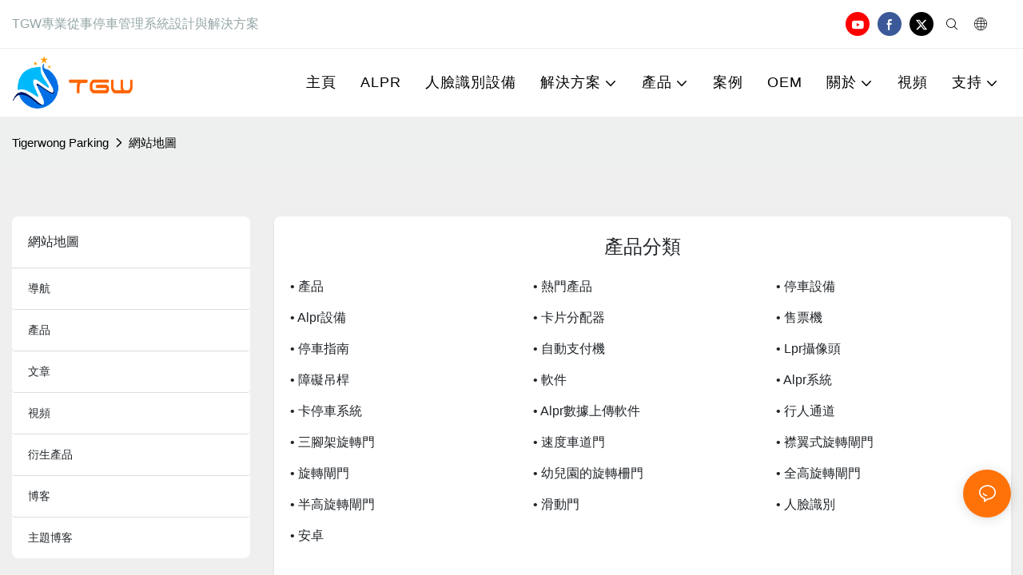

--- FILE ---
content_type: text/html; charset=utf-8
request_url: https://www.sztigerwong.com/zh-tw/sitemap.html
body_size: 41224
content:
<!DOCTYPE html>
<html data-app-version="1.5.4" lang="zh-tw">
<head>
  <meta charset="UTF-8">
  <meta name="viewport" content="width=device-width, initial-scale=1.0, user-scalable=no, maximum-scale=1.0, viewport-fit=cover">
  <meta name="apple-mobile-web-app-capable" content="yes">
  
  
  <title>
    網站地圖 - Tigerwong Parking
  </title>
  
  <link rel="preload" href="/v1.5.4/font/icon/icon.woff2" as="font" type="font/woff2" crossorigin>
  <meta name="keywords" content="網站地圖 - Tigerwong Parking" />
  <meta name="description" content="網站地圖 - Tigerwong Parking" />
  <meta property="og:title" content="網站地圖 - Tigerwong Parking" />

  
  
  <meta property="og:image" content="https://img.yfisher.com/1613992264822.png"/>
  

  <meta property="og:description" content="網站地圖 - Tigerwong Parking" />
  <meta property="og:url" content="https://www.sztigerwong.com/zh-tw/sitemap.html" />

  
  <!-- Google tag (gtag.js) -->
<script async src="https://www.googletagmanager.com/gtag/js?id=G-BHZQFL2PLV"></script>
<script>
  window.dataLayer = window.dataLayer || [];
  function gtag(){dataLayer.push(arguments);}
  gtag('js', new Date());

  gtag('config', 'G-BHZQFL2PLV');
</script>
  

  <script type="application/ld+json">[
  {
    "@context": "https://schema.org",
    "@type": "Organization",
    "url": "https://www.sztigerwong.com/zh-tw/sitemap.html",
    "logo": "https://img.yfisher.com/1613992264822.png"
  },
  {
    "@context": "https://schema.org",
    "@type": "BreadcrumbList",
    "itemListElement": [
      {
        "@type": "ListItem",
        "position": 1,
        "name": "Tigerwong Parking",
        "item": "https://www.sztigerwong.com/zh-tw/"
      },
      {
        "@type": "ListItem",
        "position": 2,
        "name": "網站地圖",
        "item": "https://www.sztigerwong.comjavascript:;"
      }
    ]
  }
]</script>
  <link rel="icon" href="https://img.yfisher.com/1613975613964/png100-t3-scale100.webp">
  <link rel="canonical" href="https://www.sztigerwong.com/zh-tw/sitemap.html" />
  
  <link rel="alternate" hreflang="en" href="https://www.sztigerwong.com/sitemap.html" />
  
  <link rel="alternate" hreflang="sw" href="https://www.sztigerwong.com/sw/sitemap.html" />
  
  <link rel="alternate" hreflang="ur" href="https://www.sztigerwong.com/ur/sitemap.html" />
  
  <link rel="alternate" hreflang="zh-tw" href="https://www.sztigerwong.com/zh-tw/sitemap.html" />
  
  <link rel="alternate" hreflang="zh" href="https://www.sztigerwong.com/zh/sitemap.html" />
  
  <link rel="alternate" hreflang="it" href="https://www.sztigerwong.com/it/sitemap.html" />
  
  <link rel="alternate" hreflang="vi" href="https://www.sztigerwong.com/vi/sitemap.html" />
  
  <link rel="alternate" hreflang="mn" href="https://www.sztigerwong.com/mn/sitemap.html" />
  
  <link rel="alternate" hreflang="km" href="https://www.sztigerwong.com/km/sitemap.html" />
  
  <link rel="alternate" hreflang="ja" href="https://www.sztigerwong.com/ja/sitemap.html" />
  
  <link rel="alternate" hreflang="ko" href="https://www.sztigerwong.com/ko/sitemap.html" />
  
  <link rel="alternate" hreflang="de" href="https://www.sztigerwong.com/de/sitemap.html" />
  
  <link rel="alternate" hreflang="ru" href="https://www.sztigerwong.com/ru/sitemap.html" />
  
  <link rel="alternate" hreflang="th" href="https://www.sztigerwong.com/th/sitemap.html" />
  
  <link rel="alternate" hreflang="pt" href="https://www.sztigerwong.com/pt/sitemap.html" />
  
  <link rel="alternate" hreflang="ar" href="https://www.sztigerwong.com/ar/sitemap.html" />
  
  <link rel="alternate" hreflang="fr" href="https://www.sztigerwong.com/fr/sitemap.html" />
  
  <link rel="alternate" hreflang="es" href="https://www.sztigerwong.com/es/sitemap.html" />
  
  <link rel="preconnect" href="https://www.sztigerwong.com/zh-tw/sitemap.html" />
  <link rel="dns-prefetch" href="https://www.sztigerwong.com/zh-tw/sitemap.html" />
  <link rel="dns-prefetch" href="https://www.googletagmanager.com" />
  
  <link rel="dns-prefetch" href="https://img.yfisher.com/" />
  <link rel="dns-prefetch" href="https://www.google-analytics.com/" />
  <link rel="dns-prefetch" href="https://api-qqt.weyescloud.com/" />


  
</head>

<body >
  <div id="loading" style="left: 50%;top: 0;z-index: -999; position: fixed;transform: translateY(-50%);">loading</div>

  <!-- base start -->

    <link rel="preload" fetchpriority="high" href="/v1.5.4/dist/css/entire.css" as="style"/>
    <link rel="stylesheet" fetchpriority="high" href="/v1.5.4/dist/css/entire.css"/>

  <!--
  <link rel="preload" async href="/assets/plugins/swiper.simple.css" as="style" onload="this.onload=null;this.rel='stylesheet'">
  <link rel="preload" async href="/assets/plugins/iconfont.css" as="style" onload="this.onload=null;this.rel='stylesheet'">
  -->
  
  
  <!--
  <link rel="preload" async href="/assets/css/interactive.css" as="style" onload="this.onload=null;this.rel='stylesheet'">
  -->
  
  
  <style>.unit-breadcrumb{background-color:transparent;padding:0;margin:0;display:flex;flex-wrap:wrap;align-items:center}.unit-breadcrumb .nostyle{font-weight:normal}.unit-breadcrumb__item.active{color:inherit}.breadcrumb-item+.breadcrumb-item{padding:0;position:relative}.unit-breadcrumb>.breadcrumb-item+.breadcrumb-item::before{content:"\e600";font-family:"iconfont" !important;transform:rotate(180deg);padding:0;color:inherit;display:flex;align-items:center}.breadcrumb li:last-child a{text-decoration:none;cursor:default}.breadcrumb li>a::after{color:inherit !important}.breadcrumb-item.active{color:inherit}.unit-breadcrumb>.unit-breadcrumb__item:not(:first-child) a{padding:0 5px}.unit-breadcrumb>.unit-breadcrumb__item:first-child a{padding-right:5px;text-transform:capitalize}.unit-breradcrumb__omit span{border-radius:5px;padding:5px 8px;transition:.4s;cursor:pointer;margin:0 5px;font-size:inherit;background-color:rgba(0,0,0,.05)}.unit-breradcrumb__omit span::before{opacity:.3}.unit-breradcrumb__omit span:hover::before{opacity:1}.unit-breradcrumb__omit-ul{position:absolute;border-radius:6px;background:#f5f5f5;box-shadow:0 0 10px rgba(0,0,0,.1);display:none;color:#333;top:100%;z-index:2}.unit-breradcrumb__omit-ul.active{display:block}.unit-breradcrumb__omit-ul::before{content:"\e65c";font-family:'iconfont';font-size:18px;display:block;transform:rotate(180deg) translate(50%,68%);position:absolute;top:4px;left:32px;color:#f5f5f5}.unit-breradcrumb__omit-ul .breadcrumb-item::before,.unit-breradcrumb__omit-ul .unit-breadcrumb__item:first-child,.unit-breradcrumb__omit-ul .unit-breadcrumb__item:last-child{display:none}.unit-breradcrumb__omit-ul .breadcrumb-item a{padding:10px 20px;display:block;width:100%;text-align:center}.breadcrumb-item{display:flex}.unit-breradcrumb__omit-ul .unit-breadcrumb__item:not(.active):hover a{text-decoration:underline}.unit-breadcrumb-img{position:relative}.unit-breadcrumb-img .unit-breadcrumb__nav{position:absolute;top:0;left:0;width:100%}@media(max-width:574px){#pageType_ai_product_detail [package-type="breadcrumb"]{display:none}#pageType_product_detail [package-type="breadcrumb"]{display:none}}form label{margin-bottom:0}.unit-form .dropdown-item{white-space:break-spaces;word-break:break-word}[form-style] .form-control,[form-style] .dropdown-menu,[form-style] .dropdown-item,[form-style] .dropdown-item.active,[form-style] .dropdown-item:active{color:unset;font-size:unset}.unit-form__select-box:after{content:"\e65c";font-family:iconfont;color:#000;position:absolute;right:var(--x);top:2px;padding-top:var(--y);pointer-events:none}[form-style] .unit-form__select-box:after{color:inherit}.unit-form .unit-form__select-options{width:100%;box-shadow:0 0 20px rgba(0,0,0,0.1);border-radius:0;border:solid 1px rgba(0,0,0,0.1);background-color:#f5f5f5}.unit-form .unit-form__select-option:active,.unit-form .unit-form__select-option:hover{background-color:rgba(0,0,0,0.15)}.unit-form .unit-form__select-option{min-height:32px}form .dropdown{position:relative}form .unit-form__select-box{flex-grow:1}.unit-form__checkbox img{position:relative;--loading-size:1rem;--loading-bg:rgba(245,245,245,1)}.unit-form__checkbox img.loading:before{background:var(--loading-bg);position:absolute;width:100%;height:100%;top:0;left:0}.unit-form__checkbox img.img-error{opacity:0}.unit-form__checkbox-list{display:flex;flex-grow:1}.unit-form__checkbox-list-inner{display:flex;align-items:flex-start;justify-content:flex-start;flex-grow:1;flex-wrap:wrap;row-gap:10px}.unit-form__item{display:flex}.unit-form__item.unit-form__item-submit{display:block}.unit-form__item-inner{flex-grow:1}.checkbox-use-img .unit-form__checkbox-label{padding-top:8px;text-align:center;display:flex;flex-direction:row}.unit-form__checkbox-label{text-align:left}.unit-form__checkbox-inner{margin:0;display:flex;flex-direction:row;align-items:flex-start;justify-content:flex-start}form .unit-form__checkbox-list.unit-form__control,form .unit-form__checkbox-list.unit-form__control ~ .unit-form__label{padding-top:var(--y);padding-bottom:var(--y)}form .unit-form__checkbox-list.unit-form__control:not(.checkbox-use-img) .unit-form__checkbox-list-inner{padding-top:calc(var(--y) + 15px)}form .unit-form__checkbox-list.unit-form__control.checkbox-use-img .unit-form__checkbox-list-inner{padding-top:calc(var(--y) + 15px)}.checkbox-use-img .unit-form__checkbox-inner{flex-direction:column}.checkbox-use-img .unit-form__checkbox-input-box{width:100%}.checkbox-use-img .unit-form__checkbox-inner>.unit-form__checkbox-label{--label-shrink-width:26px;width:100%;white-space:pre-wrap;overflow-wrap:break-word}.checkbox-use-img .unit-form__checkbox-inner>.unit-form__checkbox-label>.label-shrink{width:var(--label-shrink-width)}.checkbox-use-img .unit-form__checkbox-inner>.unit-form__checkbox-label>.label-content{flex-grow:1}.checkbox-use-img .unit-form__checkbox .label-content{width:calc(100% - var(--label-shrink-width));text-align:center;display:-webkit-box;-webkit-line-clamp:9;-webkit-box-orient:vertical;text-overflow:ellipsis;overflow:hidden}.unit-form__checkbox-list .unit-form__checkbox{padding-left:0;padding-right:0}.unit-form__checkbox-input-box{margin:0}.unit-form__checkbox-inner>.unit-form__checkbox-input-box{display:flex;flex-direction:row;align-items:center;justify-content:flex-start}.unit-form__checkbox{display:flex;cursor:pointer;align-items:center;justify-content:flex-start}.checkbox-use-img .unit-form__checkbox-inner{min-width:116px;max-width:118px}.unit-form__checkbox .custom-checkbox{width:18px;height:18px;position:relative;margin:2px 8px 0 0;background:#f5f5f5;display:inline-flex;align-items:center;justify-content:center;border:solid 1px rgba(0,0,0,.1);border-radius:4px;overflow:hidden;flex-shrink:0}.unit-form__checkbox .custom-checkbox input[type="checkbox"]{opacity:0}.unit-form__checkbox img{width:90px;height:90px;object-fit:cover;display:block}.unit-form__checkbox input[type="checkbox"] ~ .checked{display:none;background:var(--main-color);color:#f5f5f5;font-size:10px;line-height:16px;font-weight:lighter;position:absolute;top:0;left:0;width:100%;height:100%;text-align:center;vertical-align:middle}.unit-form__checkbox input[type="checkbox"]:checked ~ .checked{display:block}[checkbox-style="2"] .unit-form__checkbox img{width:36px;height:36px;margin-right:10px}[checkbox-style="2"] .unit-form__checkbox-label{padding-top:0}[checkbox-style="2"] .unit-form__checkbox-inner{min-width:unset;max-width:unset}[checkbox-style="2"].checkbox-use-img .unit-form__checkbox-inner>.unit-form__checkbox-input-box{align-items:flex-start}[checkbox-style="2"].checkbox-use-img .unit-form__checkbox .label-content{text-align:left;align-self:center}[checkbox-style="2"] .unit-form__checkbox .label-content{display:-webkit-box;-webkit-line-clamp:3;-webkit-box-orient:vertical;text-overflow:ellipsis;overflow:hidden}.unit-form__item.unit-form__item-submit{max-width:100%}.form-row{padding-top:5px;padding-bottom:5px}.unit-form__select-option.multi_select{display:flex;align-items:center}.unit-form__item .multi_select__tags-wrap{display:flex;width:calc(100% - var(--x) * 3);position:absolute;z-index:1;left:var(--x);top:calc(var(--y) + var(--y) * (2 / 3) + 3px);cursor:pointer}.unit-form__item .multi_select__tags{margin:-3px;display:flex;align-items:center;white-space:normal;overflow:hidden}.unit-form__item .multi_select__tags-rest{flex-shrink:0;margin-left:3px}.unit-form__item .multi_select__tag{padding:3px;cursor:auto;max-width:100%}.unit-form__item .multi_select__tag-inner{padding:1px 8px;max-width:100%;display:flex;align-items:center;border-radius:4px;background-color:#f5f5f5;border-bottom-color:#eaeaed;border-bottom-style:solid;border-bottom-width:1px;border-left-color:#eaeaed;border-left-style:solid;border-left-width:1px;border-right-color:#eaeaed;border-right-style:solid;border-right-width:1px;border-top-color:#eaeaed;border-top-style:solid;border-top-width:1px}.multi_select__tag-text{overflow:hidden;text-overflow:ellipsis;white-space:nowrap;padding-right:2px;font-size:12px;line-height:normal}.unit-form__item .multi_select__tag-close{cursor:pointer;font-size:10px;color:rbga(var(--text-color),.6)}.unit-form__select-box:has(.is-invalid):after{bottom:30px;right:25px}[header-cart]{position:relative}[header-cart][hide]{display:none}[header-quantity]{position:absolute;top:0;left:0;transform:translate(50%,-50%);padding:3px 5px;font-size:12px;border-radius:12px}[header-cart]:hover{color:var(--font-active)}.unit-header-title{display:none}@media(min-width:1200px){.unit-header-title{display:inline}[header-quantity]{left:1.3em;transform:translate(25%,-50%)}}.unit-header-language img:not([src]){opacity:0}.unit-header-language{position:relative;cursor:pointer;--font-active:var(--main-color)}.unit-header-language__item:hover,.unit-header-language__title:hover{color:var(--font-active)}.unit-header-language__title{display:flex;align-items:center}.unit-header-language__text{padding-left:5px}.unit-header-language__items{height:0;opacity:0;transition:all .3s;position:absolute;top:calc(100% + 0);right:0;z-index:100;border-radius:8px;min-width:100%;width:180px;background-color:#fff;box-shadow:0 0 10px rgba(0,0,0,.1);max-height:60vh;overflow-y:auto;padding:15px}.unit-header-language .unit-header-language__items{padding:0}.unit-header-language .unit-header-language__items.is-language-code{height:auto;opacity:1;padding:15px}.unit-header-language__item{color:#333}.unit-header-language__item:not(:last-child){padding-bottom:15px}.unit-header-language__item img{width:34px}.unit-header-language .flag-icon{--flag-scale:.68;--flag-height:21}.unit-header-language__item a{display:flex;align-items:center}.unit-header-language__item .unit-header-language__item--title{padding-left:8px}[design-mode] .unit-header-language:hover .unit-header-language__items{height:0;opacity:0}.unit-header-language__modal .modal__inner-lg{width:930px}.unit-header-language__modal .modal__title{font-size:18px;font-weight:bold;color:#202223;line-height:25px}.unit-header-language__modal .modal__title .modal__close{top:12px}.unit-header-language__modal .modal__body{padding:0}.unit-header-language__modal .unit-region-language__list.unit-region-language__list-by-continent{padding-top:14px}.unit-header-language__modal .unit-region-language__title{font-size:16px;font-weight:400;color:#202223;line-height:22px;padding-left:24px}.unit-header-language__modal .unit-header-language__items{max-height:unset;display:grid;position:unset;opacity:1;height:auto;box-shadow:unset;grid-template-columns:repeat(auto-fill,minmax(140px,1fr));grid-row-gap:16px;justify-content:space-evenly;justify-items:center;padding:8px}.unit-header-language__modal .unit-region-language__list-by-continent .unit-header-language__items{margin-top:-4px}.unit-header-language__modal .unit-header-language__item a{width:122px;height:122px;border-radius:8px;border:1px solid #eceeef;display:flex;flex-flow:column;align-items:center;justify-content:center;transition:all .2s}.unit-header-language__modal .unit-header-language__item a:hover{text-decoration:underline;opacity:1;background:#fff;border-color:#fff;box-shadow:0 1px 15px #ddd}.unit-header-language__modal .unit-header-language__item a img{width:50px;height:auto;display:block}.unit-header-language__modal .unit-header-language__item a .unit-header-language__item--title,.unit-header-language__modal .unit-header-language__item a .unit-header-language__item--code{font-size:14px;font-weight:500;color:#6d7175;line-height:20px;padding-top:10px;overflow:hidden;text-overflow:ellipsis;display:-webkit-box;-webkit-line-clamp:2;-webkit-box-orient:vertical;text-align:center}.unit-header-language__modal .modal__footer-inner{justify-content:center;font-size:14px;color:#202223;line-height:20px}.unit-header-login__box{position:relative;cursor:pointer}.unit-header-login__box::after{content:'';display:block;position:absolute;top:0;padding:20px 10px}.unit-header-login__login-list{display:flex;flex-direction:column;height:0;opacity:0;transition:all .3s;position:absolute;top:130%;right:-10px;z-index:100;border-radius:5px;min-width:100%;background-color:#fff;box-shadow:0 0 10px rgba(0,0,0,.1);max-height:60vh;overflow-y:auto}.unit-header-login__box:hover .unit-header-login__login-list{height:auto;opacity:1}.unit-header-login__login-list .unit-header-login__login-item{text-transform:initial;padding-bottom:10px;padding-left:10px;padding-right:10px;white-space:nowrap;font-size:14px;color:#666;text-align:center;min-width:100px;text-transform:capitalize}.unit-header-login__login-item:first-child{padding-top:10px}.unit-header-login__login-item:hover{color:var(--font-active)}.unit-header-login__box:hover{color:var(--font-active)}.unit-header-login__login-item.arrow::before{content:'\e859';font-family:iconfont;display:inline-block;transform:rotate(-90deg)}[design-mode] .unit-header-login__box:hover .unit-header-login__login-list{height:0;opacity:0}[package-block-type="header"]{--header-bg:#fff}.unit-header-nav{position:relative;--swiper-navigation-size:18px}.unit-header-nav .swiper-scrollbar{background:0}.unit-header-nav .swiper-button-prev{left:auto;margin-left:-15px;color:inherit;display:none}.unit-header-nav .swiper-button-next{right:0;margin-right:-15px;color:inherit;display:none}.unit-header-nav .swiper-button-prev[aria-disabled='false'],.unit-header-nav .swiper-button-next[aria-disabled='false']{display:flex}[firstMenu]{font-size:16px}[subMenu]{font-size:14px;--header-bg-fixed:#fff;--header-bg:#fff;color:#333}.unit-header-nav__item{width:auto;padding:14px 15px;display:flex;align-items:center}.has-bubble{padding-right:30px}.unit-header-nav__item-link{display:inline-flex;align-items:center}.unit-header-nav__item-link:hover,.unit-nav-flat_a:hover,.unit-header-nav__item-link.active,.unit-nav-flat_a.active{color:var(--font-active) !important}.unit-header-nav__item-content{display:none}.unit-header-nav__item-sub-content{position:absolute;top:0;left:100%;height:0;background-color:var(--header-bg);border-radius:5px;opacity:0;transition:height .3s,opacity .3s;overflow:hidden}.unit-header-nav__item-sub-content.show{opacity:1;width:auto;height:auto;overflow:initial}.unit-header-nav__subNav.show_right .unit-header-nav__item-sub-content{left:auto;right:100%}.unit-header-nav__item-son,.unit-header-nav__item-grandson,.unit-header-nav__item-grateson{position:relative;padding:18px 12px 0}.unit-header-nav__item-drop{transition:transform .3s}.unit-header-nav__item-son:hover>a .unit-header-nav__item-drop,.unit-header-nav__item-grandson:hover>a .unit-header-nav__item-drop,.unit-header-nav__item-grandson-tile:hover .unit-header-nav__item-drop,.unit-header-nav__item-grandson-tile.active .unit-header-nav__item-drop{transform:rotate(-90deg)}.unit-header-nav__item-son:last-child,.unit-header-nav__item-grandson:last-child,.unit-header-nav__item-grateson:last-child{padding-bottom:18px}.unit-nav_title{flex-grow:1}.unit-nav_name{position:sticky;display:inline-flex;max-width:360px;word-break:break-word}.unit-nav_text{overflow:hidden;text-overflow:ellipsis;display:-webkit-box;-webkit-line-clamp:2;-webkit-box-orient:vertical;word-break:break-word}[submenu] .unit-nav_name{max-width:800px;white-space:nowrap;text-overflow:clip}[submenu] .unit-nav_text{max-width:800px;white-space:nowrap;text-overflow:clip}.unit-nav_img{width:60px;margin-right:5px}.unit-nav_img img{width:60px;max-width:inherit}.unit-nav_bubble{text-transform:lowercase;position:absolute;right:-2px;top:0;transform:translate(100%,-50%);padding:0 3px 3px;line-height:14px;border-radius:4px;font-size:12px;color:#fff;background:#ff961e}.unit-header-nav__subNav{height:0;opacity:0;overflow:hidden;transition:height .3s,opacity .3s;position:absolute;top:100%;left:0;z-index:10;background-color:var(--header-bg);border-radius:5px}.unit-header-nav__subNav.show{height:auto;opacity:1;overflow:initial}.unit-header-nav__subNav .unit-header-nav__item-link{display:flex;align-items:center;justify-content:space-between}.unit-header-nav__subNav[sub-menu-type="1"].show{min-height:40vh;max-height:70vh;overflow-y:scroll;background-clip:padding-box}.unit-nav-flat_container{display:flex;flex-flow:wrap;width:100%;padding-bottom:10px;padding-top:20px}.unit-header-nav-flat__item-son{width:calc(100% / var(--header-columns));display:flex;align-items:flex-start}.nav-item-img{text-align:right;margin-top:20px}.item-list-container{max-height:310px;overflow:hidden;width:100%;padding-top:20px}.right-container{width:100%;padding-bottom:10px;padding-right:0}.unit-nav-flat_img{width:100%;max-width:140px}.unit-nav-flat_name{font-weight:bold;display:block}.unit-nav-flat_name,.unit-nav-flat_son_name{position:sticky;display:inline-block}.unit-nav-flat_more{position:relative;right:0;top:93%;cursor:pointer;font-weight:700;color:#000;display:inline-block;transform:rotate(0);visibility:hidden}.unit-nav-flat_more.show{transform:rotate(180deg)}.unit-nav-flat_dropdown{position:absolute;background-color:var(--header-bg);border-radius:5px;transition:height .3s,opacity .3s;box-shadow:1px 1px 3px 0 rgb(0 0 0 / 20%);opacity:0;display:none}.unit-nav-flat_dropdown.show{opacity:1;display:block}.bubble-tag{margin-right:35px}.unit-header-nav__item-grandson-tile{position:relative;padding:4px 0}.unit-nav-flat_dropdown .unit-header-nav__item-grateson{padding:8px 8px 0}.unit-nav-flat_dropdown .unit-header-nav__item-grateson:last-child{padding-bottom:8px}.unit-header-nav__subNav-flattwo[sub-menu-type="2"] .unit-header-nav-flattwo_item-son-content::-webkit-scrollbar-track{background-color:var(--header-bg)}.unit-header-nav__subNav-flattwo[sub-menu-type="2"] .unit-header-nav-flattwo_item-son-content::-webkit-scrollbar{width:5px}.unit-header-nav__subNav-flattwo[sub-menu-type="2"] .unit-header-nav-flattwo_item-son-content::-webkit-scrollbar-thumb{background-color:rgba(255,255,255,0.5)}.unit-header-nav__subNav-flattwo[sub-menu-type="2"] .border-line{display:none;position:absolute;left:0;width:100%;z-index:2;height:1px;background:#eee}.unit-header-nav__subNav-flattwo[sub-menu-type="2"].show{opacity:1;max-height:1000px;pointer-events:initial}.unit-header-nav__subNav-flattwo[sub-menu-type="2"]{opacity:0;max-height:0;transition-property:height,opacity,max-height;transition-duration:300ms;transition-delay:50ms;transition-timing-function:ease-in-out;pointer-events:none}.unit-header-nav__subNav-flattwo[sub-menu-type="2"] .unit-nav-flattwo_container{display:flex;align-items:center;justify-content:space-between;background-color:var(--header-bg);position:relative}.unit-header-nav__subNav-flattwo[sub-menu-type="2"] .unit-nav-flattwo_body{display:flex;align-items:center;flex-wrap:wrap;margin:0 -15px}.unit-header-nav__subNav-flattwo[sub-menu-type="2"] .unit-header-nav-flattwo_item-son{cursor:pointer;padding:0 15px}.unit-header-nav__subNav-flattwo[sub-menu-type="2"] .unit-header-nav-flattwo_item-son>a{font-weight:400;line-height:60px;display:flex;align-items:center}.unit-header-nav__subNav-flattwo[sub-menu-type="2"] .unit-header-nav-flattwo_item-son>a .unit-header-nav__item-drop{transition-property:transform;transition-duration:150ms;transition-timing-function:ease-in-out;padding-right:.25rem}.unit-header-nav__subNav-flattwo[sub-menu-type="2"] .unit-nav-flat_name,.unit-header-nav__subNav-flattwo[sub-menu-type="2"] .unit-nav-flat_son_name{font-weight:400;margin-right:0;display:flex;align-items:center}.unit-header-nav__subNav-flattwo[sub-menu-type="2"] .unit-nav-flat_name .unit-nav_bubble,.unit-header-nav__subNav-flattwo[sub-menu-type="2"] .unit-nav-flat_son_name .unit-nav_bubble{position:unset;transform:translate(0);margin-left:.25rem}.unit-header-nav__subNav-flattwo[sub-menu-type="2"] .unit-header-nav-flattwo_item-son-content{background-color:var(--header-bg);cursor:default;width:100%;overflow-x:hidden;overflow-y:scroll;position:absolute;left:0;z-index:1;max-height:70vh;border-top:1px solid #EEE;display:none}.unit-header-nav__subNav-flattwo[sub-menu-type="2"] .unit-header-nav-flattwo_item-son-content .flattwo-son-content_container{padding:40px 0}.unit-header-nav__subNav-flattwo[sub-menu-type="2"] .unit-header-nav-flattwo_item-son-content .unit-nav-flat_son_name{margin-right:0}.flattwo-item-son_links{display:flex;justify-content:space-between;flex-wrap:wrap;align-items:flex-start}.unit-header-nav__subNav-flattwo[sub-menu-type="2"] .unit-nav-flat_a{font-size:inherit}.flattwo-item-son_links .link-column-header a .unit-nav_text{font-weight:700}.flattwo-item-son_links_container .flattwo-item-son_links_column{display:flex;flex-wrap:wrap;flex-direction:row;align-content:flex-start;margin:0 -30px}.flattwo-item-son_links_column>div{width:calc(100% / var(--header-columns));gap:15px;padding:0 30px}.unit-nav-flattwo_grandson{display:inline-flex;flex-direction:column;gap:15px}.unit-nav-flattwo_grandson a:hover .special-tex{text-decoration:underline}.flattwo-item-son_tile-container{display:flex;flex-wrap:wrap;gap:40px;row-gap:20px}.flattwo-item-son_tile-container .flattwo-item-son_tile{display:inline-block;min-width:150px;max-width:50%}.flattwo-item-son_tile-container .flattwo-item-son_tile a{cursor:pointer;display:flex;flex-direction:column;gap:6px;text-align:left;line-height:inherit}.flattwo-item-son_tile-container .flattwo-item-son_tile a.no-cursor{cursor:unset}.flattwo-item-son_tile-container .flattwo-item-son_tile a:not(.jump-a):hover{text-decoration:underline}.flattwo-item-son_tile-container .flattwo-item-son_tile img.flattwo-item-son_tile-img{display:block;width:100%}.flattwo-item-son_tile-container .flattwo-item-son_tile .flattwo-item-son_tile-caption{display:inline-flex;align-items:center;gap:10px;font-weight:bold}.flattwo-item-son_tile-container .flattwo-item-son_tile .flattwo-item-son_tile-caption .special-tex{word-break:break-all}.flattwo-item-son_tile-container .flattwo-item-son_tile a:not(.no-cursor) .special-tex{text-decoration:underline}.flattwo-item-son_tile-container .flattwo-item-son_tile img{max-height:200px}.flattwo-item-son_bottom{margin-top:32px}.flattwo-item-son_bottom a{display:inline-flex;gap:10px;align-items:center;font-weight:bold;font-size:14px}.flattwo-item-son_bottom a:hover .special-tex{text-decoration:underline}.unit-header-nav__subNav-flattwo[sub-menu-type="2"] .unit-header-nav-flattwo_item-son:hover>a{font-weight:bold;box-shadow:0 -2px 0 0 var(--main-color) inset}.unit-header-nav__subNav-flattwo[sub-menu-type="2"] .unit-header-nav-flattwo_item-son:hover>a .unit-header-nav__item-drop{transform:rotate(180deg)}.unit-header-nav__subNav-flattwo[sub-menu-type="2"] .unit-header-nav-flattwo_item-son:hover .unit-header-nav-flattwo_item-son-content{display:block}.unit-header-nav__subNav-flattwo[sub-menu-type="2"] .unit-header-nav-flattwo_item-son:hover .border-line{display:block}.unit-header-nav .unit-header-nav__item.is-active{background-color:var(--first-header-bg)}[package-type="header"] [package-type="header-nav"]{padding:0}.unit-header-nav__item.is-active>a .unit-header-nav__item-drop{transform:rotateX(180deg)}@-moz-document url-prefix(){.unit-header-nav__item-grandson-tile{position:relative;padding:8px 0 4px}}.mobile_menu_overlay{background:rgba(46,45,43,0.8);z-index:8;left:0;right:0;overflow:hidden;position:absolute;top:0;bottom:0;width:100%;height:100%;display:none}.unit-header-search{position:relative}.unit-header-search:hover{color:var(--font-active)}.unit-header-search__box{display:flex}.unit-header-search__box.reverse{flex-direction:row-reverse}.unit-header-search__input{border-color:rgba(0,0,0,.1);outline:0;box-shadow:none;display:none}.unit-header-search__input:focus{outline:0;box-shadow:none}.unit-header-search__btn{cursor:pointer}.unit-header-search__btn .iconfont{font-size:inherit}.unit-header-search__btn,.unit-header-search__input{padding:.4rem .8rem;border-radius:.3rem}.unit-header-search__box:not([group]) .unit-header-search__btn{padding:0}[group] .unit-header-search__input{display:block;border:1px solid #dcdfe6}[group] .unit-header-search__input:focus{border-color:var(--font-active)}[group] .unit-header-search__btn{background-color:var(--font-active);color:#fff}[group]:not(.reverse) .unit-header-search__btn{border-top-left-radius:0;border-bottom-left-radius:0}[group]:not(.reverse) .unit-header-search__input{border-top-right-radius:0;border-bottom-right-radius:0}[group].reverse .unit-header-search__btn{border-top-right-radius:0;border-bottom-right-radius:0}[group].reverse .form-control{border-top-left-radius:0;border-bottom-left-radius:0}.unit-header-search__modal{color:#333;position:absolute;top:100%;left:0;background-color:#fff;box-shadow:0 0 20px rgb(0 0 0 / 10%);z-index:11;height:0;opacity:0;overflow:hidden;transition:height .3s,opacity .3s}.unit-header-search__modal.show{height:auto;opacity:1;overflow:initial}.unit-header-search__content{display:flex;align-items:center;padding:8px 15px;border-radius:24px;border:1px solid #e5e5e5;width:calc(100% - 20px);margin:15px auto;height:38px}.unit-header-search__modal-btn{font-weight:700;opacity:.8;cursor:pointer}.unit-header-search__modal-input{font-size:14px;padding-left:0;border:0}.unit-header-search__modal-input:focus{box-shadow:none;outline:0}.unit-header-search__modal-close{font-weight:300;opacity:.3;cursor:pointer;transition:all .3s}.unit-header-search__modal-close:hover{opacity:1}.search-mask{position:fixed;top:0;left:0;width:0;height:0;z-index:99}.search-mask-body{width:100vw;height:calc(100vh - var(--SAIB));background-color:rgba(0,0,0,.45);transition:opacity .2s;opacity:0;visibility:hidden}.search-mask-body.show{visibility:visible;opacity:1}.unit-header-search__modal-box{position:absolute;width:100%;z-index:10}.unit-header-search__modal-box .unit-header-search__modal{position:unset;padding:15px 0;box-shadow:unset;border-top:1px solid #e8e8e8}.unit-header-search__modal-box .unit-header-search__modal .unit-header-search__content{margin:0 auto}.unit-header-search__modal-box .unit-header-search__modal-input::-webkit-input-placeholder{color:#929292}@media(min-width:1024px){.unit-header-search__content{width:800px;margin:40px auto;height:48px}.unit-header-search__modal-box .unit-header-search__modal{padding:40px 0}}a.unit-image--zoom{cursor:zoom-in}.image-zoom-box{cursor:default !important;display:none;position:fixed;width:100vw;height:100vh;overflow-y:auto;top:0;left:0;z-index:999999999;background:rgba(0,0,0,0.8);justify-content:center;align-items:center}.image-zoom-box{--swiper-navigation-size:14px}.image-zoom-box .zoom-container{width:100%;height:100%;position:relative;display:none}.image-zoom-box .zoom-box__close{position:absolute;right:50px;top:50px;color:#fff;height:20px;line-height:20px;cursor:pointer;z-index:100}.image-zoom-box .zoom-box__close .icon-action-close-2{font-size:20px}.image-zoom-box .swiper-container{width:100%;height:100%}.image-zoom-box .swiper-slide{text-align:center;font-size:18px;display:flex;justify-content:center;align-items:center;position:relative}.image-zoom-box .swiper-lazy-preloader{border-color:#fff}.image-zoom-box .zoom-pic{display:flex;justify-content:center;align-items:center;position:relative}.image-zoom-box .zoom-title{position:absolute;bottom:0;text-align:center;padding:10px;background:rgba(0,0,0,.2);font-size:18px;color:#fff;width:100%}.image-zoom-box .zoom-title-wrapper{display:inline-block;text-align:left;max-width:100%;word-wrap:break-word}.image-zoom-box .swiper-slide img{display:block;max-width:80vw;max-height:80vh;min-width:20vw;min-height:20vh}.image-zoom-box .swiper-pagination-fraction{top:50px;left:50px;width:64px;height:32px;background:rgba(0,0,0,.2);line-height:32px;font-size:16px;font-weight:400;color:#fff}.image-zoom-box .swiper-button-next,.image-zoom-box .swiper-button-prev{color:#fff;background:rgba(204,204,204,.5);padding:20px;border-radius:100%}.image-zoom-box .swiper-button-prev{left:50px}.image-zoom-box .swiper-button-next{right:50px}@media(max-width:600px){.image-zoom-box .zoom-box__close{right:20px;top:20px}.image-zoom-box .swiper-pagination-fraction{top:20px;left:20px;font-size:14px}.image-zoom-box .swiper-button-prev{left:20px;bottom:20px;top:auto}.image-zoom-box .swiper-button-next{right:20px;bottom:20px;top:auto}.image-zoom-box .zoom-title-wrapper{font-size:14px}}.inquiry-modal .modal__inner-lg{width:80%}.inquiry-modal .modal__footer{display:none}.inquiry-modal .unit-inquire-lists{height:auto;max-height:400px}.inquiry-modal .modal__title,.inquiry-modal .custom-control-label{text-transform:capitalize}.unit-list__date{display:flex;flex-wrap:nowrap;opacity:.5;font-size:14px}.unit-list__date-split::before{content:'-';padding:0 1px}.nav{justify-content:center}.nav-item{cursor:pointer}.unit-list .tab-content{padding-top:10px}a.unit-list__image--zoom{cursor:zoom-in}.list-zoom-box{cursor:default !important;display:none;position:fixed;width:100vw;height:100vh;overflow-y:auto;top:0;left:0;z-index:999999999;background:rgba(0,0,0,0.8);justify-content:center;align-items:center}.list-zoom-box{--swiper-navigation-size:14px}.list-zoom-box .zoom-container{width:100%;height:100%;position:relative;display:none}.list-zoom-box .zoom-box__close{position:absolute;right:50px;top:50px;color:#fff;height:20px;line-height:20px;cursor:pointer;z-index:100}.list-zoom-box .zoom-box__close .icon-action-close-2{font-size:20px}.list-zoom-box .swiper-container{width:100%;height:100%}.list-zoom-box .swiper-slide{text-align:center;font-size:18px;display:flex;justify-content:center;align-items:center;position:relative}.list-zoom-box .swiper-lazy-preloader{border-color:#fff}.list-zoom-box .zoom-pic{display:flex;justify-content:center;align-items:center;position:relative}.list-zoom-box .zoom-title{position:absolute;bottom:0;text-align:center;padding:10px;background:rgba(0,0,0,.5);font-size:18px;color:#fff;width:100%}.list-zoom-box .zoom-title-wrapper{display:inline-block;text-align:left;max-width:100%;word-wrap:break-word}.list-zoom-box .swiper-slide img{display:block;max-width:80vw;max-height:80vh;min-width:20vw;min-height:20vh}.list-zoom-box .swiper-pagination-fraction{top:50px;left:50px;width:64px;height:32px;background:rgba(0,0,0,.2);line-height:32px;font-size:16px;font-weight:400;color:#fff}.list-zoom-box .swiper-button-next,.list-zoom-box .swiper-button-prev{color:#fff;background:rgba(204,204,204,.5);padding:20px;border-radius:100%}.list-zoom-box .swiper-button-prev{left:50px}.list-zoom-box .swiper-button-next{right:50px}@media(max-width:600px){.list-zoom-box .zoom-box__close{right:20px;top:20px}.list-zoom-box .swiper-pagination-fraction{top:20px;left:20px;font-size:14px}.list-zoom-box .swiper-button-prev{left:20px;bottom:20px;top:auto}.list-zoom-box .swiper-button-next{right:20px;bottom:20px;top:auto}.list-zoom-box .zoom-title-wrapper{font-size:14px}}@media(max-width:768px){.inquiry-modal{padding:0;align-items:flex-end;padding-bottom:var(--SAIB)}.inquiry-modal .modal__inner{max-height:85%;width:100%}.inquiry-modal .modal__footer-inner{display:flex;align-items:center}.inquiry-modal .modal__footer-btn{flex:1}.inquiry-modal .modal__footer-inner .btn{width:100%;border-radius:20px}.inquiry-modal .btn-primary{background:linear-gradient(135deg,#ff7e00 0,#ff532c 100%);border:0}.inquiry-modal .btn{height:40px}.inquiry-modal .modal__footer{padding-bottom:calc(10px + var(--SAIB));display:block}.inquiry-modal .unit-form__item-submit{display:none}.inquiry-modal-inner .py-4{padding-top:10px !important;padding-bottom:10px !important}}.resize-container .unit-list__item:first-child{position:absolute;z-index:1}.resize-container .unit-list__item:last-child img[lazy-src][src=""]{display:block;margin-left:auto}.resize-container[direction="y"] .unit-list__item-inner{height:auto !important}.unit-list__split-line{width:1px;height:100%;position:absolute;top:0;left:50%;transform:translateX(-50%);z-index:1;cursor:e-resize}.resize-container[direction="y"] .unit-list__split-line{width:100%;height:1px;left:0;top:50%;transform:translateY(-50%);cursor:n-resize}.unit-list__dragger{width:40px;height:40px;border-radius:50%;position:absolute;top:50%;left:50%;transform:translate(-50%,-50%);text-align:center}.unit-list__icon-resize{line-height:40px;font-size:8px}.resize-container[direction="y"] .unit-list__split-line .unit-list__icon-resize::before{display:block;transform:rotate(90deg)}.align-start{align-self:flex-start}.align-end{align-self:flex-end}.swiper-grid{display:grid;grid-template-columns:repeat(auto-fit,minmax(50%,1fr))}.swiper-grid .unit-list__item{max-width:unset}.swiper-grid .unit-list__a,.swiper-grid .unit-list__item-inner{height:100%}@media(max-width:767px){.gcol-12{grid-template-columns:repeat(1,minmax(0,1fr))}.gcol-6{grid-template-columns:repeat(2,minmax(0,1fr))}.gcol-4{grid-template-columns:repeat(3,minmax(0,1fr))}.gcol-3{grid-template-columns:repeat(4,minmax(0,1fr))}.gcol-2_4{grid-template-columns:repeat(5,minmax(0,1fr))}.gcol-2{grid-template-columns:repeat(6,minmax(0,1fr))}.gcol-12_7{grid-template-columns:repeat(7,minmax(0,1fr))}.gcol-12_8{grid-template-columns:repeat(8,minmax(0,1fr))}.gcol-12_9{grid-template-columns:repeat(9,minmax(0,1fr))}.gcol-12_10{grid-template-columns:repeat(10,minmax(0,1fr))}.gcol-12_11{grid-template-columns:repeat(11,minmax(0,1fr))}.gcol-1{grid-template-columns:repeat(12,minmax(0,1fr))}}@media(min-width:768px) and (max-width:1199px){.gcol-md-12{grid-template-columns:repeat(1,minmax(0,1fr))}.gcol-md-6{grid-template-columns:repeat(2,minmax(0,1fr))}.gcol-md-4{grid-template-columns:repeat(3,minmax(0,1fr))}.gcol-md-3{grid-template-columns:repeat(4,minmax(0,1fr))}.gcol-md-2_4{grid-template-columns:repeat(5,minmax(0,1fr))}.gcol-md-2{grid-template-columns:repeat(6,minmax(0,1fr))}.gcol-md-12_7{grid-template-columns:repeat(7,minmax(0,1fr))}.gcol-md-12_8{grid-template-columns:repeat(8,minmax(0,1fr))}.gcol-md-12_9{grid-template-columns:repeat(9,minmax(0,1fr))}.gcol-md-12_10{grid-template-columns:repeat(10,minmax(0,1fr))}.gcol-md-12_11{grid-template-columns:repeat(11,minmax(0,1fr))}.gcol-md-1{grid-template-columns:repeat(12,minmax(0,1fr))}}@media(min-width:1200px){.gcol-xl-12{grid-template-columns:repeat(1,minmax(0,1fr))}.gcol-xl-6{grid-template-columns:repeat(2,minmax(0,1fr))}.gcol-xl-4{grid-template-columns:repeat(3,minmax(0,1fr))}.gcol-xl-3{grid-template-columns:repeat(4,minmax(0,1fr))}.gcol-xl-2_4{grid-template-columns:repeat(5,minmax(0,1fr))}.gcol-xl-2{grid-template-columns:repeat(6,minmax(0,1fr))}.gcol-xl-12_7{grid-template-columns:repeat(7,minmax(0,1fr))}.gcol-xl-12_8{grid-template-columns:repeat(8,minmax(0,1fr))}.gcol-xl-12_9{grid-template-columns:repeat(9,minmax(0,1fr))}.gcol-xl-12_10{grid-template-columns:repeat(10,minmax(0,1fr))}.gcol-xl-12_11{grid-template-columns:repeat(11,minmax(0,1fr))}.gcol-xl-1{grid-template-columns:repeat(12,minmax(0,1fr))}}.unit-list.is-swiper .swiper-wrapper{align-items:stretch}.unit-list.is-swiper .swiper-wrapper{align-items:stretch;height:100% !important}.align-start{align-self:flex-start}.align-end{align-self:flex-end}.is-swiper .unit-list__a,.is-swiper .unit-list__item-inner{height:100%}.unit-list.is-swiper .swiper-wrapper{align-items:stretch;height:100% !important}.is-swiper .unit-list__a,.is-swiper .unit-list__item-inner{height:100%}.unit-list-10{--border-color:#e4e4e4;--border-size:1px;background:transparent}.unit-list-10 .unit-list__item{padding:0;height:auto}.unit-list-10 .unit-list__item-inner{padding:3.75rem}.unit-list-10 .unit-list__content{padding:0}.unit-list-10 .unit-list__text{text-align:left;margin-top:1rem;line-height:1.36}.unit-list-10 .unit-list__text-inner{padding:0}.unit-list-10 .base-image__item{display:flex;justify-content:flex-start}.unit-list-10 .base-image__img{height:64px}.unit-list-10 .unit-list__description{margin:10px 0 0 0}.unit-list-10 .base-image__img{color:var(--main-color)}.unit-list-10 svg{fill:currentColor}.unit-list-10 .unit-list__items{margin:0}.unit-list-10 .unit-list__item .unit-list__item-inner{border:solid 1px var(--border-color);flex-direction:column !important}.unit-list__item-hover-linear{--flex-basis:initial;--flex-grow:initial;--flex-shrink:initial;flex-basis:var(--flex-basis);flex-grow:var(--flex-grow);flex-shrink:var(--flex-shrink)}@media(max-width:768px){.base-image__item[with-border="true"] .base-image__img{border:solid 1px transparent}}@media(max-width:1200px){.base-image__item[with-border-md="true"] .base-image__img{border:solid 1px transparent}}@media(min-width:1200px){.base-image__item[with-border-xl="true"] .base-image__img{border:solid 1px transparent}}.unit-list__item-hover-linear .unit-list__item-inner{position:relative;overflow:hidden}.unit-list__item-hover-linear{--hover-linear-bg-color:var(--main-color);--hover-linear-img-color:rgba(255,255,255,1);--hover-linear-font-color:rgba(255,255,255,1);transition:.6s all ease}.unit-list__item-hover-linear .unit-list__item-inner:before{content:"";position:absolute;width:100%;height:100%;top:0;left:0;background-size:210%;transition:.6s all ease;background-image:linear-gradient(to left,transparent 50%,var(--hover-linear-bg-color) 50%) !important;background-position-x:calc(100% + 1px)}.unit-list__item-hover-linear>.unit-list__a{flex:1}.unit-list__item-hover-linear .unit-list__text,.unit-list__item-hover-linear .unit-list__image{position:relative}.unit-list__item-hover-linear svg,.unit-list__item-hover-linear img,.unit-list__item-hover-linear .unit-list__text{transition:.6s ease-out}.unit-list__item-hover-linear:hover svg{fill:var(--hover-linear-img-color) !important;color:var(--hover-linear-img-color) !important}.unit-list__item-hover-linear:hover .unit-list__item-inner:before{background-position:left}.unit-list__item-hover-linear:hover .unit-list__title,.unit-list__item-hover-linear:hover .text_ellipsis,.unit-list__item-hover-linear:hover .unit-list__subtitle{color:var(--hover-linear-font-color) !important}.unit-list__item-hover-linear:hover{color:var(--hover-linear-font-color)}.hide-videotext .unit-list__text{opacity:0;display:none !important}.module-banner-3-unit-1 .padding-left-container-width{padding-left:calc(50vw - var(--container-width) / 2)}.module-banner-3-unit-1 .padding-right-container-width{padding-right:calc(50vw - var(--container-width) / 2)}.module-banner-4-unit-1 .padding-left-container-width{padding-left:calc(50vw - var(--container-width) / 2)}.module-banner-4-unit-1 .padding-right-container-width{padding-right:calc(50vw - var(--container-width) / 2)}@media(max-width:768px){.unit-list-10 .unit-list__item-inner{padding:2.5rem}}.module-banner-7-unit-1 .swiper-pagination-bullet::before{border-top-width:3px;width:0}.module-banner-7-unit-1 .swiper-pagination-bullet{width:8px;height:8px;box-shadow:unset}.module-banner-7-unit-1 .swiper-pagination-bullet-active{background:#fff}.module-irregular-5-unit-1 .swiper-pagination-bullet::before{border-top-width:3px;width:0}.module-irregular-5-unit-1 .swiper-pagination-bullet{width:8px;height:8px;box-shadow:unset}.module-irregular-5-unit-1 .swiper-pagination-bullet-active{background:#fff}.module-irregular-5-unit-1 .unit-list__text.unit-list__text--outside{transform:none !important;top:0 !important}@media(min-width:1200px){[composing-xl="image-left-alternate"][even-row="true"] .unit-list__item-inner,[composing-xl="image-right"] .unit-list__item-inner,[composing-xl="image-right-alternate"] .unit-list__item-inner{flex-direction:row-reverse !important}[composing-xl="image-left"] .unit-list__item-inner,[composing-xl="image-right-alternate"][even-row="true"] .unit-list__item-inner{flex-direction:row !important}}.unit-list__item-inner{--vw-scale:1}[point-content="1"] .unit-list__content{display:flex}[point-content="1"] .unit-list__description{margin-left:auto}[point-content="1"] .unit-list__content{align-items:flex-end}[point-content="1"] .unit-list__text-inner{width:100%}[point-content="1"] .unit-list__image{align-items:center}[point-content="1"] .unit-list__content{overflow:hidden}[point-content="1"] .unit-list__title,[point-content="1"] .unit-list__subtitle{max-width:100%}[point-content="1"] .unit-list__title .text_ellipsis{-webkit-line-clamp:1;white-space:nowrap;max-width:100%;text-overflow:ellipsis;overflow:hidden;display:block;text-align:left}[point-content="1"] .unit-list__description .text_ellipsis{padding-right:1px}[point-content="2"] .unit-list__content{display:flex;flex-wrap:wrap}[point-content="2"] .unit-list__subtitle{display:flex;align-items:end}[point-content="2"] .unit-list__image{align-items:center}[point-content="2"] .unit-list__description{width:100%}[point-content="2"] .unit-list__content{text-align:left}@media(min-width:1200px){[layout_superiority_xl='3'] .unit-list__image,[layout_superiority_xl='4'] .unit-list__image{width:100% !important;display:flex}[layout_superiority_xl='3'] .unit-list__text,[layout_superiority_xl='4'] .unit-list__text{width:100% !important}[layout_superiority_xl='1'] .unit-list__image,[layout_superiority_xl='2'] .unit-list__image{width:13%}[layout_superiority_xl='1'] .unit-list__text,[layout_superiority_xl='2'] .unit-list__text{width:87%}[point-content_xl="1"] .unit-list__content{display:flex}[point-content_xl="1"] .unit-list__description{margin-left:auto}[point-content_xl="1"] .unit-list__content{align-items:flex-end}[point-content_xl="1"] .unit-list__text-inner{width:100%}[point-content_xl="1"] .unit-list__image{align-items:center}[point-content_xl="1"] .unit-list__content{overflow:hidden}[point-content_xl="1"] .unit-list__title,[point-content_xl="1"] .unit-list__subtitle{max-width:100%}[point-content_xl="1"] .unit-list__title .text_ellipsis{-webkit-line-clamp:1;white-space:nowrap;max-width:100%;text-overflow:ellipsis;overflow:hidden;display:block;text-align:left}[point-content_xl="1"] .unit-list__description .text_ellipsis{padding-right:1px}[point-content_xl="2"] .unit-list__content{display:flex;flex-wrap:wrap}[point-content_xl="2"] .unit-list__subtitle{display:flex;align-items:end}[point-content_xl="2"] .unit-list__image{align-items:center}[point-content_xl="2"] .unit-list__description{width:100%}[point-content_xl="2"] .unit-list__content{text-align:left}}@media(min-width:767px) and (max-width:1199px){[layout_superiority_md='3'] .unit-list__image,[layout_superiority_md='4'] .unit-list__image{width:100% !important;display:flex}[layout_superiority_md='3'] .unit-list__text,[layout_superiority_md='4'] .unit-list__text{width:100% !important}[layout_superiority_md='1'] .unit-list__image,[layout_superiority_md='2'] .unit-list__image{width:13%}[layout_superiority_md='1'] .unit-list__text,[layout_superiority_md='2'] .unit-list__text{width:87%}[point-content_md="1"] .unit-list__content{display:flex}[point-content_md="1"] .unit-list__description{margin-left:auto}[point-content_md="1"] .unit-list__content{align-items:flex-end}[point-content_md="1"] .unit-list__text-inner{width:100%}[point-content_md="1"] .unit-list__image{align-items:center}[point-content_md="1"] .unit-list__content{overflow:hidden}[point-content_md="1"] .unit-list__title,[point-content_md="1"] .unit-list__subtitle{max-width:100%}[point-content_md="1"] .unit-list__title .text_ellipsis{-webkit-line-clamp:1;white-space:nowrap;max-width:100%;text-overflow:ellipsis;overflow:hidden;display:block;text-align:left}[point-content_md="1"] .unit-list__description .text_ellipsis{padding-right:1px}[point-content_md="2"] .unit-list__content{display:flex;flex-wrap:wrap}[point-content_md="2"] .unit-list__subtitle{display:flex;align-items:end}[point-content_md="2"] .unit-list__image{align-items:center}[point-content_md="2"] .unit-list__description{width:100%}[point-content_md="2"] .unit-list__content{text-align:left}}@media(max-width:766px){[layout_superiority_default='3'] .unit-list__image,[layout_superiority_default='4'] .unit-list__image{width:100% !important;display:flex}[layout_superiority_default='3'] .unit-list__text,[layout_superiority_default='4'] .unit-list__text{width:100% !important}[layout_superiority_default='1'] .unit-list__image,[layout_superiority_default='2'] .unit-list__image{width:13%}[layout_superiority_default='1'] .unit-list__text,[layout_superiority_default='2'] .unit-list__text{width:87%}[point-content_default="1"] .unit-list__content{display:flex}[point-content_default="1"] .unit-list__description{margin-left:auto}[point-content_default="1"] .unit-list__content{align-items:flex-end}[point-content_default="1"] .unit-list__text-inner{width:100%}[point-content_default="1"] .unit-list__image{align-items:center}[point-content_default="1"] .unit-list__content{overflow:hidden}[point-content_default="1"] .unit-list__title,[point-content_default="1"] .unit-list__subtitle{max-width:100%}[point-content_default="1"] .unit-list__title .text_ellipsis{-webkit-line-clamp:1;white-space:nowrap;max-width:100%;text-overflow:ellipsis;overflow:hidden;display:block;text-align:left}[point-content_default="1"] .unit-list__description .text_ellipsis{padding-right:1px}[point-content_default="2"] .unit-list__content{display:flex;flex-wrap:wrap}[point-content_default="2"] .unit-list__subtitle{display:flex;align-items:end}[point-content_default="2"] .unit-list__image{align-items:center}[point-content_default="2"] .unit-list__description{width:100%}[point-content_default="2"] .unit-list__content{text-align:left}}.unit-product-list__tabs .nav-item{margin:0 10px}.unit-content-list .unit-list__items{margin:-10px}.unit-content-list .unit-list__item{padding:10px}@media(min-width:768px){.unit-content-list .unit-list__items{margin:-0.4vw}.unit-content-list .unit-list__item{padding:.4vw}}.unit-content-list .unit-list__date{opacity:1}.unit-content-list .unit-list__tags{color:rgba(0,0,0,0.8);-webkit-line-clamp:1;white-space:nowrap;max-width:100%;text-overflow:ellipsis;overflow:hidden;display:block;text-align:left}.unit-content-list .unit-list__tag{margin-right:.3em}.unit-content-list .unit-list__subtitle,.unit-content-list .unit-list__description{opacity:1}.unit-content-list.is-swiper .unit-list__items{margin:0 !important}.unit-content-list.is-swiper .swiper-wrapper{align-items:stretch;height:100% !important}.unit-content-list.is-swiper .swiper-wrapper{padding-bottom:2vw}.unit-content-list.is-swiper .swiper-pagination{bottom:0}.unit-content-list.is-swiper .swiper-wrapper.no-swiper-pagination{padding-bottom:0 !important}@media(max-width:1200px){.unit-content-list.is-swiper .swiper-wrapper{padding-bottom:5vw}}.unit-content-list .tab-header .unit-product-list__tabs{justify-content:flex-start}.unit-content-list .more-content{display:none}.unit-content-list .more-content[show-read-more="0"]{display:block}.unit-content-list .content-set{display:flex;justify-content:space-between;align-items:center;padding:15px 0;flex-wrap:wrap;background-color:#fff;position:sticky;top:0;z-index:9}.unit-content-list .content-set .change-set{display:flex}.unit-content-list .content-set .change-set span{background:#f5f5f5;border-radius:8px;padding:10px 24px;font-size:14px;color:rgba(0,0,0,0.8);cursor:pointer}.unit-content-list .content-set .change-set span.active{background:var(--main-color);color:#fff}.unit-content-list .content-set .change-set span:not(:last-child){margin-right:10px}.unit-content-list .content-set .total{font-size:14px;color:#000000cc;padding-top:15px;display:none}.unit-content-list .content-set .total .lowercase-text{text-transform:lowercase}.unit-content-list .unit-breadcrumb-content{margin:10px 0;display:none}@media(max-width:767px){.unit-content-list [show-read-more="5"],.unit-content-list [show-read-more="6"],.unit-content-list [show-read-more="7"]{display:block}.unit-content-list .tab-header{position:sticky;top:0;background:#fff;z-index:11}}@media(min-width:768px) and (max-width:1199px){.unit-content-list [show-read-more="3"],.unit-content-list [show-read-more="4"],.unit-content-list [show-read-more="7"]{display:block}}@media(min-width:1200px){.unit-content-list .content-set{padding-bottom:24px;padding-top:0;position:static}.unit-content-list .content-set .total{padding-top:0;display:block}.unit-content-list [show-read-more="2"],.unit-content-list [show-read-more="4"],.unit-content-list [show-read-more="6"]{display:block}.unit-content-list .unit-breadcrumb-content{margin:0 0 10px;display:block}.unit-content-list .more-inner{padding-top:20px !important}}.unit-content-list.scroll-list{padding-bottom:40px}.unit-content-list .unit-content-list_pagination{padding-top:10px}.unit-content-list .loading-inner{height:40px;position:absolute;left:50%}.unit-content-list .loading-inner .loading{height:100%}.unit-content-list .more-inner{padding-top:10px;text-align:center}.unit-content-list .more-inner .more-text{color:var(--main-color);cursor:pointer;display:flex;align-items:center;justify-content:center;font-size:14px}.unit-content-list .more-inner i{display:inline-block;transform:rotateY(180deg);padding-right:5px}.unit-content-list .more-inner span{text-transform:capitalize}.unit-content-list .put-away i{transform:rotateX(180deg);padding-left:5px;padding-right:0}.unit-content-list .hidden-load-item .load-item{display:none}.unit-content-list .unit-product-list__tabs .nav-item{margin:0;margin-right:10px}.unit-content-list .unit-product-list__tabs .nav-item:last-child{margin-right:0}.unit-content-list .unit-product-list__tabs .nav-item{background:#f1f1f1;border-radius:8px;padding:9px 18px;font-size:14px;color:rgba(0,0,0,0.8)}.unit-content-list .unit-product-list__tabs .nav-item.active{background:var(--main-color);color:#fff}.unit-content-list .unit-breadcrumb>.breadcrumb-item+.breadcrumb-item::before{content:"\e600";font-family:"iconfont" !important;transform:rotate(180deg);padding:0;color:inherit;display:flex;align-items:center}.unit-content-list .breadcrumb-item+.breadcrumb-item{padding:0;position:relative}.unit-content-list .unit-breadcrumb-content .unit-breadcrumb{padding:0;margin:0;display:flex;flex-wrap:wrap;align-items:center}.unit-content-list .breadcrumb-item{display:flex}.unit-content-list .unit-breadcrumb>.unit-breadcrumb__item:not(:first-child) a{padding:0 5px}.unit-content-list .unit-breadcrumb>.unit-breadcrumb__item:first-child a{padding-right:5px;text-transform:capitalize}.unit-content-list .unit-list__count-wrap{display:flex;flex-wrap:wrap}.unit-content-list .unit-list__count-wrap .iconfont{font-size:inherit;opacity:.8}.unit-content-list .unit-list__count-split::before{content:'';padding:0 10px}.unit-content-list .unit-list__count-name{display:none}.module-content-detail-1-unit-3__wrapper .design-box .add-btn{display:none}.unit-list__tags{word-break:break-all;text-align:left}.unit-list__tags .unit-list__tag:not(:last-child){margin-right:3px}.unit-list__tags .unit-list__tag:hover{color:var(--main-color)}.unit-content-list__filter{background:#f8f8f8;border-radius:8px;padding:10px 15px;display:flex;justify-content:space-between;align-items:center;position:relative;margin-bottom:20px}.unit-content-list__filter-text{text-transform:capitalize;cursor:pointer;font-size:14px !important}.unit-content-list__filter-text .unit-content-list__filter-default{font-weight:500;font-size:14px;color:#000}.unit-content-list__filter-text .iconfont{display:inline-block;transition:.3s;color:#999;font-weight:normal;font-size:14px}.unit-content-list__filter-text.active .iconfont{transform:rotate(-180deg)}.unit-content-list__filter-dropdown{position:absolute;top:calc(100% + 8px);left:0;background:#fff;z-index:2;opacity:0;display:none;box-shadow:0 0 15px 0 rgba(0,0,0,0.1);border-radius:5px;padding:10px 0}.unit-content-list__filter-text.active .unit-content-list__filter-dropdown{opacity:1;display:block}.unit-content-list__filter-dropdown .unit-content-list__filter-dropdown-list::after{position:absolute;display:block;width:0;height:0;border-color:transparent;border-style:solid;content:'';border-width:6px;top:-6px;border-bottom-color:#fff;border-top-width:0;left:40%}.unit-content-list__filter-dropdown .unit-content-list__filter-dropdown-item{padding:5px 30px;cursor:pointer;position:relative;color:rgba(0,0,0,0.8)}.unit-content-list__filter-dropdown .unit-content-list__filter-dropdown-item:hover{color:var(--main-color)}.unit-content-list__filter-dropdown-item.active::before{content:'\e6b3';font-family:"iconfont" !important;font-size:12px;transform:scale(.7);position:absolute;left:10px;top:7px;opacity:.5}.unit-content-list__filter-type{flex-shrink:0;display:none}.unit-content-list__filter-type .iconfont{cursor:pointer;font-size:18px}.unit-content-list__filter-type .iconfont.active{color:var(--main-color)}.unit-content-list__filter-type .iconfont:not(.active){opacity:.8}.unit-content-list .unit-list__items-single-row{grid-template-columns:repeat(1,minmax(0,1fr))}.unit-content-list .unit-list__items-single-row .unit-list__item-inner{flex-direction:row !important;align-items:center}.unit-content-list .unit-list__items-single-row .unit-list__video,.unit-content-list .unit-list__items-single-row .unit-list__image{width:40%}.unit-content-list .unit-list__items-single-row .unit-list__text{padding:0 !important;padding-left:10px !important;flex:1;width:0}.unit-content-list [data-tabtype="all_polymerize_list"].nav-item{text-transform:capitalize}@media(min-width:768px){.unit-content-list__filter-dropdown{padding:5px 0;font-weight:normal}.unit-content-list .unit-list__items-single-row .unit-list__video,.unit-content-list .unit-list__items-single-row .unit-list__image{width:22%}.unit-content-list [tab-type="short_video"] .unit-list__items-single-row .unit-list__video,.unit-content-list [tab-type="short_video"] .unit-list__items-single-row .unit-list__image{width:25%}.unit-content-list .unit-list__items-single-row .unit-list__text{padding-left:15px !important}.unit-content-list.content-tag-shorts .unit-list__items-single-row{grid-template-columns:repeat(2,minmax(0,1fr))}}@media(min-width:1200px){.unit-content-list__filter-type{display:block}.unit-content-list__filter-text .unit-content-list__filter-default{font-size:16px}.unit-content-list__filter{padding:15px}}.unit-sitemap__side{position:sticky;top:0;padding-left:0}.unit-sitemap__content{position:sticky;top:0;padding:0}.unit-sitemap__side-inner{position:sticky;top:0;background-color:#fff;border-radius:8px}.unit-sitemap__side-title{font-size:16px;padding:20px;border-bottom:1px solid #ddd;text-transform:uppercase}.nav-link{padding:15px 20px;border-bottom:1px solid #ddd;font-size:14px;transition:all .3s}.unit-sitemap__side .nav-link.active{background-color:inherit;color:inherit}.nav-link:last-child{border-bottom:0}.nav-link:hover{background-color:#f7f8f8 !important}.unit-sitemap__main-company,.unit-sitemap__main-list,.unit-sitemap__pagination{background-color:#fff;border-radius:8px;padding:20px}.unit-sitemap__main-list{border-bottom-right-radius:0;border-bottom-left-radius:0}.unit-sitemap__pagination{border-top-right-radius:0;border-top-left-radius:0}.unit-sitemap__main-list{padding:0 20px}.unit-sitemap__main-item{border-bottom:1px solid #ddd;padding:20px 0 10px}.unit-sitemap__main-item .h5{font-size:1.5rem;font-weight:500;margin-bottom:20px;text-transform:uppercase}.unit-sitemap__main-company .description a{font-size:14px;padding:6px 15px;border-radius:45px;border:1px solid;border-color:inherit;opacity:.8;margin-right:10px;margin-bottom:10px;transition:all .3s;overflow:hidden;text-overflow:ellipsis}.unit-sitemap__main-company .description a:hover{opacity:1}.unit-sitemap__main-item .subtitle{font-size:16px;margin-bottom:15px}.unit-sitemap__main-item .subtitle a{word-break:break-all}.unit-sitemap__main-item .item a{position:relative;padding-left:15px;margin-bottom:10px;opacity:.8;font-size:14px}.unit-sitemap__main-item .item a::before{content:'';position:absolute;top:10px;left:0;display:inline-block;width:5px;height:5px;border-radius:50%;background:#000;opacity:.3}.unit-sitemap__main-item .item a:hover{text-decoration:underline;opacity:1}@media(max-width:767px){.unit-sitemap__side{display:none}.unit-sitemap__main-list{padding:0 15px}.unit-sitemap__main-company,.unit-sitemap__main-list,.unit-sitemap__pagination{padding:15px}}@media(min-width:768px){.unit-sitemap__content{padding-right:0;padding-left:15px}}.unit-social-list{display:grid;align-items:center;grid-template-columns:repeat(auto-fill,minmax(170px,1fr))}.unit-social-list .bg-facebook{--social-icon:#3b5998}.unit-social-list .bg-youtube{--social-icon:red}.unit-social-list .bg-twitter{--social-icon:#000}.unit-social-list .bg-linkedin{--social-icon:#377ca5}.unit-social-list .bg-instagram{--social-icon:#be347f}.unit-social-list .bg-pinterest{--social-icon:#bc081c}.unit-social-list .bg-reddit{--social-icon:#ff4500}.unit-social-list .bg-skype{--social-icon:#00aff0}.unit-social-list .bg-telegram{--social-icon:#22a0d3}.unit-social-list .bg-tiktok{--social-icon:#010101}.unit-social-list .bg-tumblr{--social-icon:#35465e}.unit-social-list .bg-vk{--social-icon:#0189fd}.unit-social-list .bg-whatsapp{--social-icon:#42c655}.unit-social-list .bg-viber{--social-icon:#7b519f}.unit-social-list .bg-more{--social-icon:rgba(255,255,255,0.8)}.unit-social-list .unit-social-list__item{color:white;--social-icon-active:var(--social-icon);display:flex;flex-direction:column;align-items:center;padding:5px;justify-self:center}.unit-social-list .unit-social-list__more,.unit-social-list .unit-social-list__icon{width:30px;height:30px;line-height:30px;text-align:center;border-radius:50%;background-color:var(--social-icon);border-width:1px;border-style:solid;border-color:transparent}.unit-social-list .unit-social-list__more{color:#424344;border:1px solid #ebebeb;cursor:pointer;line-height:28px}.unit-social-list .unit-social-list__more:hover,.unit-social-list .unit-social-list__icon:hover{background-color:var(--social-icon-active)}.modal .unit-social-list__icon{border-radius:50%;width:50px;height:50px;line-height:50px}.modal .unit-social-list__icon .iconfont{font-size:22px}.new-modal-social .modal__inner{border-radius:8px}.new-modal-social .modal__inner .unit-social-list a:hover .unit-social-list__itemabox{background-color:#cbdffe;border-radius:8px}.new-modal-social .modal__footer{display:none}.new-modal-social .modal__inner-md{width:1080px}.new-modal-social .col-lg-2dot4{width:170px;padding:20px}.new-modal-social .unit-social-list__itemabox{height:130px;padding:20px;width:100%;display:flex;justify-content:center;align-items:center;flex-direction:column;border:1px solid #eceeef;border-radius:8px}.new-modal-social .unit-social-list__title{margin-top:10px}.new-modal-social .unit-social-list__title{color:#212529}@media(max-width:1025px){.new-modal-social .modal__inner{width:705px}}@media(max-width:820px){.new-modal-social .modal__inner{width:695px}}@media(max-width:780px){.new-modal-social .modal__inner{width:664px}.unit-social-list{grid-template-columns:repeat(auto-fill,minmax(136px,1fr))}.new-modal-social .col-lg-2dot4{width:136px;padding:4px}}@media(max-width:420px){.new-modal-social .modal__inner{width:325px}}[data-type="Mail"] .unit-social-list__icon{background-color:gray !important}.unit-text__item{text-decoration:inherit}[package-type="copyright"] [package-type="text"]{--lifisher-copyright-color:currentcolor;--lifisher-copyright-font-size:1em}.lifisher-copyright-shadow{color:var(--lifisher-copyright-color) !important;display:inline-flex;flex-direction:row;align-items:center;vertical-align:bottom;min-height:1.5em;text-transform:capitalize}.lifisher-copyright{color:var(--lifisher-copyright-color) !important;display:inline-flex;flex-direction:row;align-items:flex-end;vertical-align:baseline}.lifisher-copyright__link{display:inline-flex;flex-direction:row;align-items:flex-end;vertical-align:baseline}.lifisher-copyright__icon{display:flex;margin-right:2px;margin-left:6px}.lifisher-copyright svg{fill:currentColor;height:var(--lifisher-copyright-font-size);width:auto}.with-footer div.widget-social-media-chat__content-wrap{bottom:calc(140px + var(--SAIB) + var(--FAQ-B))}.widget-social-media-chat__content-wrap{position:fixed;right:15px;bottom:calc(10% + var(--FAQ-B));cursor:pointer;z-index:100}.is-landing-page .widget-social-media-chat__content-wrap{bottom:10%}.widget-social-media-chat__content{position:relative;margin-top:6px}.widget-social-media-chat__content--bottom{position:fixed;left:0;bottom:0;width:100%;z-index:3;box-shadow:0 0 10px rgba(0,0,0,.1);background-color:#fff;min-height:60px;align-items:center;justify-content:center;padding:10px 12px;display:none}.widget-social-media-chat__content--bottom .base-button{width:100%;color:#fff;font-size:16px;background:var(--main-color);border-radius:20px;border-color:transparent;text-align:center}.widget-social-media-chat__content--bottom .base-button .base-button__inner{vertical-align:middle;text-align:center;font-size:16px;width:100%;color:#fff !important;padding:7px 0;text-transform:capitalize}.widget-social-media-chat__server,.widget-social-media-chat__modal-close{border-radius:50%;box-shadow:0 1px 4px 0 rgb(0 0 0 / 6%),0 2px 16px 0 rgb(0 0 0 / 12%)}.widget-social-media-chat__server img{border-radius:6px}.widget-social-media-chat__modal-close{display:none}.widget-social-media-chat__sign{width:180px !important}.widget-social-media-chat__items{width:100%;display:flex;flex-wrap:wrap}.widget-social-media-chat__item{border-bottom:solid 1px #eee;padding:12px;width:50%;flex-shrink:0;display:flex;align-items:center;white-space:nowrap}.widget-social-media-chat__item:hover{border-bottom:1px var(--main-color) solid}.widget-social-media-chat__item-text{padding:2px 6px;text-transform:capitalize;font-size:13px;overflow:hidden;text-overflow:ellipsis}.widget-social-media-chat__icon{display:inline-block;line-height:40px;width:40px;flex-shrink:0;text-align:center;background-color:rebeccapurple;color:white;border-radius:5px}.widget-social-media-chat__icon.icon-skype{background-color:#00aff0}.widget-social-media-chat__icon.icon-fbmessenger{background-color:#0084ff}.widget-social-media-chat__icon.icon-telegram{background-color:#08c}.widget-social-media-chat__icon.icon-trademanager{background-color:#1896eb}.widget-social-media-chat__icon.icon-viber{background-color:#744882}.widget-social-media-chat__icon.icon-vk{background-color:#4c6c91}.widget-social-media-chat__icon.icon-wechat{background-color:#4ec034}.widget-social-media-chat__icon.icon-whatsapp{background-color:#25d366}.widget-social-media-chat__icon.icon-send-inquiry{background-color:var(--main-color);font-size:22px;width:60px;line-height:60px;border-radius:50%}.widget-social-media-chat__icon.icon-action-close-2{background-color:var(--main-color);font-size:18px;width:60px;line-height:60px;border-radius:50%}.widget-social-media-chat__icon.icon-base-email{background-color:var(--main-color);font-size:16px}.widget-social-media-chat__icon.icon-phone{background-color:var(--main-color);font-size:16px}.widget-social-media-chat__modal{opacity:0;visibility:hidden;transition:all .6s;position:absolute;z-index:3;left:0;bottom:10px;background-color:#fff;transform:translate(calc(-100% + 60px),-65px);width:350px;box-shadow:0 0 10px 0 rgba(0,0,0,0.1);border-radius:8px;overflow:hidden}.widget-social-media-chat__modal.show{opacity:1;visibility:visible}.widget-social-media-chat__modal-head{background-color:rgb(var(--rgb-color));text-align:center;padding:30px 15px;display:flex;align-items:center;justify-content:center;border-bottom:1px solid rgba(0,0,0,.1)}.col-plugins-list .icon-base-email,.col-plugins-list .icon-phone{font-size:24px;line-height:60px}.widget-social-media-chat__inquiry [button-style="1"] .btn,.widget-social-media-chat__inquiry [button-style="2"] .btn{font-family:inherit}.widget-social-media-chat__inquiry .widget-social-media-chat__modal-title{font-weight:bold}.widget-social-media-chat__inquiry .widget-social-media-chat__modal-title_des{font-weight:normal}.widget-social-media-chat__inquiry form .unit-form__label{font-size:14px}.widget-social-media-chat__modal-title_des{text-align:center;font-size:14px;margin-top:8px;opacity:.6}.widget-social-media-chat__modal-title{font-size:18px;color:#fff;text-transform:capitalize;font-weight:500}.widget-social-media-chat__modal-desc{font-size:14px;color:#666;padding:15px 0}.widget-social-media-chat__modal .base-button .btn{display:block;width:100%;padding:10px 0;text-align:center;margin:0 auto}.widget-social-media-chat__mask{position:fixed;top:0;left:0;bottom:0;right:0;background-color:rgba(0,0,0,.5);z-index:1;display:none}.widget-social-media-chat__cancel{width:100%;border-radius:44px;border:1px solid rgba(0,0,0,.1);padding:10px 0;text-align:center;color:#333;text-transform:capitalize}.widget-social-media-chat__modal-form{padding:25px;overflow-y:auto;overflow-x:hidden;max-height:calc(80vh - 260px);font-size:14px;background:#f9fafa;padding-bottom:45px}.widget-social-media-chat__modal-form .unit-form .form-control{font-size:14px;border-radius:4px;border-color:#f5f5f5;box-shadow:none;background-color:#f5f5f5;text-transform:none}.widget-social-media-chat__modal-form .unit-form .unit-form__item-inner{color:#141414;font-size:14px}.widget-social-media-chat__modal-form .unit-form__item-submit{margin-top:11px}.widget-social-media-chat__modal-form .form-group{margin-bottom:7px}.widget-social-media-chat__modal-form::-webkit-scrollbar{width:3px}.widget-social-media-chat__modal-form::-webkit-scrollbar-thumb{background-color:#d7d7d7}.widget-social-media-chat__modal-close-1{display:none}.widget-social-media-chat__content-wrap i:hover .onlineservice_tips{-webkit-transform:rotateX(0);transform:rotateX(0);display:block}.onlineservice_tips{padding:5px 8px;background-color:#fff;box-shadow:0 0 8px 0 rgba(0,0,0,0.1);border-radius:4px;position:absolute;right:72px;top:15px;-webkit-transform:rotateX(90deg);transform:rotateX(90deg);-webkit-transition:all .4s;transition:all .4s}.onlineservice_tips:after{content:"";display:inline-block;width:10px;height:10px;-webkit-transform:rotate(-45deg);transform:rotate(-45deg);position:absolute;right:-5px;top:10px;background-color:#fff}.onlineservice_tips:hover{text-decoration:underline}.onlineservice_tips{display:block;min-height:28px;text-align:center;line-height:28px;color:#333 !important;font-size:15px}@media(max-width:1440px){.widget-social-media-chat__modal-form{max-height:calc(88vh - 220px)}}.col-plugins-list{flex-direction:column;display:flex}.col-plugins-list i{margin-top:6px;width:60px;height:60px;font-size:30px;line-height:2;border-radius:50%;position:relative}@media(max-width:768px){[page-type="product_detail"] .widget-social-media-chat__content>.widget-social-media-chat__modal-close{opacity:0}[page-type="product_detail"] .widget-social-media-chat__server{display:none !important}.widget-social-media-chat__modal{position:fixed;width:100%;transform:translateX(0);border-top-left-radius:12px;border-top-right-radius:12px;bottom:0;border-radius:8px 8px 0 0}.widget-social-media-chat__mask.show{display:block}.widget-social-media-chat__wrap{overflow-x:auto;width:100%;-ms-overflow-style:none;scrollbar-width:none}.widget-social-media-chat__wrap::-webkit-scrollbar{display:none}.widget-social-media-chat__item{width:25%;display:flex;flex-direction:column;align-items:center;border-bottom:0;padding:20px 10px}.widget-social-media-chat__cancel{display:block}.widget-social-media-chat__modal-form{max-height:calc(100vh - 250px - var(--SAIT) - var(--SAIB))}.widget-social-media-chat__icon{line-height:45px;width:45px;font-size:22px}.move_chat_close{display:block;position:absolute;right:10px;top:10px;color:#fff}.widget-social-media-chat__modal-close{box-shadow:none}.col-plugins-list{display:none !important}.no-need-inquiry.not-only-one .col-plugins-list{display:none}.only-one.has-inquiry .col-plugins-list{display:none}}.chat-online-unit-form__item{margin-bottom:18px !important}.chat-online-unit-form__item-inner{display:flex;flex-direction:column;flex-flow:column-reverse}.chat-online-unit-form__item-inner .unit-form__label{order:3}.chat-online-unit-form__item-inner .unit-form__control{order:2}.chat-online-unit-form__item-inner .unit-form__label{position:static;padding:0;padding-bottom:8px}.chat-online-unit-form__item-inner .form-control{background-color:#fff !important;border:1px solid #e3e3e3 !important}.chat-online-unit-form__item-inner .form-control{padding-top:10px !important;padding-bottom:10px !important}.chat-online-unit-form__item-inner .widget-social-media-chat__modal-body{padding:0}.widget-social-media-chat__modal-form .chat-online-unit-form__item-inner .form-control:not(:placeholder-shown) ~ .unit-form__label{padding-top:0;padding-bottom:8px;opacity:.8;font-size:14px;max-width:unset}.chat-online-unit-form__item-inner textarea::-webkit-scrollbar{width:4px}.chat-online-unit-form__item-inner .form-group{margin-bottom:10px}.chat-online-unit-form__item-inner.unit-form__select-box:after{padding-top:0;top:unset;bottom:calc(43px* 0.5 - 22px* 0.5)}.chat-online-unit-form__item-inner.unit-form__select-box:has(.is-invalid):after{bottom:30px;right:25px}.chat-online-unit-form__item-inner.unit-form__select-box .form-control{padding-right:35px}.chat-online-unit-form__item-inner .unit-form__select-option{display:-webkit-box;-webkit-line-clamp:3;-webkit-box-orient:vertical;text-overflow:ellipsis;overflow:hidden}.widget-social-media-chat__modal-form .chat-online-unit-form__item-inner .unit-form__checkbox-list.unit-form__control .unit-form__checkbox-list-inner{padding-top:0;row-gap:0}.widget-social-media-chat__modal-form .chat-online-unit-form__item-inner .unit-form__checkbox-list{max-height:196px;overflow-y:auto;padding-bottom:0 !important}.widget-social-media-chat__modal-form .chat-online-unit-form__item-inner .unit-form__checkbox-list::-webkit-scrollbar{width:2px}.widget-social-media-chat__modal-form .chat-online-unit-form__item-inner .unit-form__checkbox-list .unit-form__checkbox{padding-bottom:10px}.widget-social-media-chat__modal-form .has-placeholder .chat-online-unit-form__item-inner .form-control::-webkit-input-placeholder{color:#999 !important}.widget-social-media-chat__modal-form .has-placeholder .chat-online-unit-form__item-inner .form-control:-ms-input-placeholder{color:#999 !important}.widget-social-media-chat__modal-form .has-placeholder .chat-online-unit-form__item-inner .form-control::-ms-input-placeholder{color:#999 !important}.widget-social-media-chat__modal-form .has-placeholder .chat-online-unit-form__item-inner .form-control::-moz-placeholder{color:#999 !important}.widget-social-media-chat__modal-form .has-placeholder .chat-online-unit-form__item-inner .form-control::placeholder{color:#999 !important}.widget-social-media-chat__modal-form .chat-online-unit-form__item-inner .placeholder{display:none !important}.widget-social-media-chat__modal-form [label-style="1"] form .form-control:not(.unit-form__checkbox-list):not(:placeholder-shown) ~ .unit-form__label{display:block !important}.no-need-inquiry .widget-social-media-chat__item{padding:12px}.only-one.no-inquiry .col-plugins-list{display:flex}[data-inquirystatus="2"] .cont-text{display:none}.no-inquiry .cont-text{display:none}@media(min-width:769px){.no-inquiry .widget-social-media-chat__server{display:none}.no-need-inquiry[data-inquirystatus="1"] .widget-social-media-chat__wrap{display:none}}.widget-ai-chat .widget-social-media-chat__icon{width:60px;line-height:60px;border-radius:50%;background-color:var(--main-color)}.widget-social-media-chat__icon.widget-main-icon{font-size:22px}.with-footer .widget-ai-chat .widget-ai-chat__content-wrap{bottom:calc(140px + var(--SAIB))}.widget-ai-chat .widget-ai-chat__content-wrap{position:fixed;right:15px;bottom:10%;cursor:pointer;z-index:10}.widget-ai-chat .widget-ai-chat__modal{transform:translate(calc(-100% + 60px),-126px)}.widget-ai-chat__iframe{padding:0;margin:0;border:0;width:100%;height:100%}.widget-ai-chat .widget-social-media-chat__modal-body{height:500px}.widget-ai-chat__icon_list{flex-direction:column;display:flex}.widget-ai-chat__icon_list .widget-social-media-chat__icon{margin-top:6px;width:60px;height:60px;font-size:30px;line-height:2;border-radius:50%}@media(max-width:768px){.widget-ai-chat .widget-ai-chat__modal{position:fixed;width:100%;transform:translateX(0)}.widget-ai-chat .widget-ai-chat__content-wrap{overflow-x:auto;-ms-overflow-style:none;scrollbar-width:none}.widget-ai-chat .widget-ai-chat__content-wrap::-webkit-scrollbar{display:none}[page-type="faq_messages"] [package-group="widget"]{display:none}}.widget-social-media-chat__modal-body .multi_select__tags-wrap{top:auto;top:40px}.widget-cookie-settings{display:none}.widget-cookie-settings__content-wrap{position:fixed;width:100%;bottom:0;z-index:10;background:white;padding:20px 0;box-shadow:0 0 15px rgb(0 0 0 / 15%)}.widget-cookie-settings [ads_cookie_pc_position="0"]{bottom:0;top:auto}.widget-cookie-settings [ads_cookie_pc_position="1"]{top:0;bottom:auto}.widget-cookie-settings__title{color:#1d1d1d;font-size:20px;padding-bottom:8px}.widget-cookie-settings__summary{font-size:14px;color:#333}.widget-cookie-settings__summary a{text-decoration:underline;text-transform:capitalize}.widget-cookie-settings__button+.widget-cookie-settings__button{margin-left:10px}.widget-cookie-settings__button .base-button .btn{border:1px solid;padding:8px 28px;height:36px;line-height:1;border-radius:0;width:100%}.widget-cookie-settings__button.action_agree .base-button .btn{border:1px solid rgb(var(--rgb-color))}.widget-cookie-settings__button .base-button .btn .d-inline-block{font-size:14px;line-height:16px;white-space:nowrap}.widget-cookie-settings__modal .loading,.widget-cookie-settings__button .loading{display:inline-block;--loading-size:8px;margin:0 13px 0 0;transform:translate(0,-4px)}.widget-cookie-settings__modal .loading::before,.widget-cookie-settings__button .loading::before{background-color:transparent}.widget-cookie-settings__modal .loading::after,.widget-cookie-settings__button .loading::after{border-color:#ddd;border-right-color:transparent}.widget-cookie-settings__more{display:flex;justify-content:space-between;padding:0 15px 0 15px;align-items:center}.widget-cookie-settings__license-desc{padding-bottom:20px}.widget-cookie-settings__modal .modal__footer-btn{margin:5px auto 10px}.widget-cookie-settings__modal .btn{border-radius:50px;height:40px;padding:0 30px}.widget-cookie-settings__modal .custom-control-input:disabled~.custom-control-label,.widget-cookie-settings__modal .custom-control-input[disabled]~.custom-control-label{color:inherit}.widget-cookie-settings__modal .custom-checkbox .custom-control-input:disabled:checked~.custom-control-label::before{background-color:var(--main-color);opacity:.5}.widget-cookie-settings__modal .custom-control-input:checked~.custom-control-label::before{border-color:var(--main-color);background-color:var(--main-color)}.widget-cookie-settings__modal .modal__footer .btn-primary{border-color:var(--main-color);background-color:var(--main-color)}@media(max-width:768px){.widget-cookie-settings__button-box{width:100%}.widget-cookie-settings__content-wrap{padding:10px 0}.widget-cookie-settings__more{flex-direction:column}.widget-cookie-settings__summary{margin-bottom:15px}.widget-cookie-settings__button{flex:1}.widget-cookie-settings__button .base-button .btn{padding-left:10px;padding-right:10px}.widget-cookie-settings [ads_cookie_mobile_position="0"]{bottom:0;top:auto}.widget-cookie-settings [ads_cookie_mobile_position="1"]{top:0;bottom:auto}}</style>
  
  <style id="style" class="koa"> .base-button__inner{font-size:12px;} .base-pagination__item .base-pagination__link{height:46px;line-height:46px;width:46px;} .base-pagination__item.active .base-pagination__link{background:transparent;border-color:transparent;color:#fff;} .base-pagination__item.active::before{border-color:inherit;} .container{--is-custom:false;max-width:1440px;} .form .unit-form__label{opacity:.8;} .unit-form__control:focus{background-color:transparent;border-color:inherit;color:inherit;} .unit-form__submit{margin:1vw auto 1vw auto;display:block;} .unit-list__date{font-size:12px;opacity:.5;} .unit-list__date-split{margin:0px -2px 0px -2px;} .unit-list__date-split::before{content:'/';display:inline-block;} .unit-list__description, .unit-list__subtitle{margin:.5vw 0px .5vw 0px;opacity:.8;} .unit-list__item{padding:2vw;} .unit-list__items{margin:-2vw;} .unit-list__title{margin-top:2vw;} .widget-product-lives-wrap{display:block;} :root{--animate__name:none;--compress__ratio:70,60,60;--img__dpi:true;--rgb-color:255, 114, 8;} [button-style="1"] .btn{padding:9px 26px 9px 26px;--button-type:0;background-color:rgba(20, 138, 255, 1);border-bottom-color:rgba(0,0,0,0);border-bottom-style:solid;border-bottom-width:1px;border-left-color:rgba(0,0,0,0);border-left-style:solid;border-left-width:1px;border-radius:30px 30px 30px 30px;border-right-color:rgba(0,0,0,0);border-right-style:solid;border-right-width:1px;border-top-color:rgba(0,0,0,0);border-top-style:solid;border-top-width:1px;color:rgba(255, 255, 255, 1);font-size:14px;text-transform:uppercase;} [button-style="2"] .btn{padding:9px 26px 9px 26px;--button-type:0;background-color:rgba(255, 114, 8, 1);border-bottom-color:rgba(0,0,0,0);border-bottom-style:solid;border-bottom-width:1px;border-left-color:rgba(0,0,0,0);border-left-style:solid;border-left-width:1px;border-radius:30px 30px 30px 30px;border-right-color:rgba(0,0,0,0);border-right-style:solid;border-right-width:1px;border-top-color:rgba(0,0,0,0);border-top-style:solid;border-top-width:1px;color:rgba(255,255,255,1);font-size:14px;text-transform:uppercase;} [form-style="1"] .unit-form__control{--form-type:0;background-color:rgba(255, 255, 255, 1);border-bottom-color:rgba(32, 34, 99, 0.3);border-bottom-style:solid;border-bottom-width:1px;border-left-color:rgba(32, 34, 99, 0.3);border-left-style:solid;border-left-width:1px;border-radius:0px;border-right-color:rgba(32, 34, 99, 0.3);border-right-style:solid;border-right-width:1px;border-top-color:rgba(32, 34, 99, 0.3);border-top-style:solid;border-top-width:1px;} [form-style="1"] .unit-form__item-inner{color:rgba(32, 34, 99, 0.85);} [form-style="2"] .unit-form__control{--form-type:0;background-color:rgba(245, 246, 249, 1);border-bottom-color:rgba(0,0,0,0);border-bottom-style:solid;border-bottom-width:1px;border-left-color:rgba(0,0,0,0);border-left-style:solid;border-left-width:1px;border-radius:0px;border-right-color:rgba(0,0,0,0);border-right-style:solid;border-right-width:1px;border-top-color:rgba(0,0,0,0);border-top-style:solid;border-top-width:1px;} [form-style="2"] .unit-form__item-inner{color:rgba(32, 34, 99, 1);} [package-group]{position:sticky;top:0px;} [package-item='module']{padding-bottom:10vw;padding-top:10vw;} [package-item='unit']{padding-bottom:10px;padding-top:10px;} [text-style="1"]{font-size:24px;letter-spacing:0em;line-height:1.3;text-transform:capitalize;font-weight:bold;} [text-style="2"]{font-size:16px;letter-spacing:0px;line-height:1.6;text-transform:capitalize;font-family:"Arial Bold";} [text-style="3"]{font-size:14px;letter-spacing:0px;line-height:1.7;font-family:"Arial";} [text-style="4"]{font-size:22px;letter-spacing:0px;line-height:1.4;text-transform:capitalize;font-weight:bold;} [firstMenu]{--font-active:rgba(255, 114, 8, 1);color:inherit;font-size:16px;letter-spacing:1px;text-transform:uppercase;} [subMenu]{--font-active:var(--main-color);color:rgba(32, 34, 99, 1);font-size:14px;letter-spacing:1px;text-transform:capitalize;}#block-9m9vJ1pZNk{--font-fixed:rgba(32, 34, 99, 1);--header-bg:rgba(255, 255, 255, 1);--header-bg-fixed:rgba(255, 255, 255, 1);color:rgba(32, 34, 99, 1);}#module-hiGHEPcilk,#module-GeozlcqnhT{padding:0px;--header-bg:#fff;color:#000;}#module-3LcsfycSCD{padding:0px;background-color:#eeefef;}#module-isbb52sBbd{background-color:rgba(13, 25, 52, 1);color:#FFF;padding-bottom:10vw;padding-top:10vw;}#module-uFqeOEfw40{padding:0px;background-color:rgba(13, 25, 52, 1);color:#fff;}#module-TM5MkjeJsR{background-color:#efefef;padding-bottom:10vw;padding-top:0px;}#grid-CgN1S4xp5G [package-group="cell"],#grid-DMtpCUAcSu [package-group="cell"]{align-items:center;}#grid-CgN1S4xp5G{border-bottom-color:#eee;border-bottom-style:solid;border-bottom-width:1px;}#grid-aNJz0CI15n{padding-left:0px;padding-right:0px;}#cell-DFavoxG7Ir [package-item="unit"],#cell-jc1Rkf0KS4 [package-item="unit"]{min-height:1px;}#cell-jc1Rkf0KS4 [package-group="unit"],#cell-BXDEtnecgX [package-group="unit"]{align-items:center;display:flex;justify-content:flex-end;}#cell-bcyvAyo6Wx [package-group="unit"]{display:flex;}#cell-gAIu9y5LNr{padding-bottom:14px;padding-right:5vw;}#cell-rqITXNF4IG{padding-bottom:0px;padding-right:2vw;padding-top:0px;}#cell-RJ3d7XGIVO,#cell-898UYECW2m{padding-right:2vw;}#cell-ju4UaHhaWQ [package-group='unit']{background-color:#fff;margin-top:25px;}#unit-tBoQ91pZg3 .icon-base-email{padding-right:10px;}#unit-tBoQ91pZg3 .icon-base-phone-lighter{padding-right:5px;}#unit-tBoQ91pZg3{font-size:14px;}#unit-x98SLIqMe9 .unit-social-list__icon{border-radius:50%;}#unit-PilTojhkIa .unit-header-cart,#unit-RdFpAF6vc2 .unit-header-language,#unit-L0ZMCe5pZg{font-size:14px;padding-left:10px;padding-right:10px;}#unit-yQOA59sCeC .unit-header-search__btn{padding:0;}#unit-yQOA59sCeC{padding-left:10px;padding-right:10px;}#unit-v5YtuHRc5Q,#unit-VXzkNsNBmK .unit-list__text{text-align:center;}#unit-5FGK2aUTJo{padding:20px 0px 20px 0px;color:#000;}#unit-5FGK2aUTJo .unit-breadcrumb{background-color:transparent;justify-content:left;}#unit-5FGK2aUTJo .unit-breadcrumb__item,#unit-eWRKoe7wvl,#unit-uCR2NKEvRQ,#unit-nfuJnB7vTG,#unit-IDAc3FZ9KQ,#unit-6gctXiAKJp,#unit-ztJXrmfHBI{color:inherit;}#unit-eWRKoe7wvl .base-image__img{width:12vw;}#unit-eWRKoe7wvl .unit-image{max-width:30%;}#unit-KNbGmFPSNa .unit-text__item{color:rgba(255, 255, 255, 0.8);}#unit-KNbGmFPSNa [text-style="0"],#unit-nfuJnB7vTG [text-style="0"],#unit-IDAc3FZ9KQ [text-style="0"],#unit-6gctXiAKJp [text-style="0"],#unit-ztJXrmfHBI [text-style="0"]{font-size:14px;line-height:1.8;}#unit-KNbGmFPSNa{color:inherit;padding-top:24px;}#unit-uCR2NKEvRQ .base-button{text-align:right;}#unit-uCR2NKEvRQ .base-button__inner{padding:24px 0px 24px 0px;background-color:transparent;border:0px;color:rgb(var(--rgb-color));font-size:12px;}#unit-LP5xwQczNz .base-image__item{overflow:hidden;}#unit-LP5xwQczNz .unit-list__image{max-width:18px;}#unit-LP5xwQczNz .unit-list__item{flex:auto 0 0;padding-left:0px;padding-top:0px;width:auto;}#unit-LP5xwQczNz .unit-list__item-inner{flex-direction:row!important;}#unit-LP5xwQczNz .unit-list__items{margin:0px;}#unit-cNFtHTtCTi .unit-text__item,#unit-3H5ZLfKUPu .unit-text__item,#unit-WY3QfeAM8d .unit-text__item,#unit-hM1TLJnP4y .unit-text__item{color:rgba(255, 255, 255, 1);position:relative;}#unit-cNFtHTtCTi .unit-text__item::after,#unit-3H5ZLfKUPu .unit-text__item::after,#unit-WY3QfeAM8d .unit-text__item::after,#unit-hM1TLJnP4y .unit-text__item::after{background-color:rgb(var(--rgb-color));content:'';height:2px;left:-14px;position:absolute;top:50%;width:14px;}#unit-cNFtHTtCTi,#unit-3H5ZLfKUPu,#unit-WY3QfeAM8d,#unit-hM1TLJnP4y{color:inherit;padding-bottom:30px;}#unit-nfuJnB7vTG .unit-text__item,#unit-IDAc3FZ9KQ .unit-text__item,#unit-ztJXrmfHBI .unit-text__item{color:rgba(255, 255, 255, 1);}#unit-nfuJnB7vTG .unit-text__item p{color:rgba(255,255,255,.7);padding-bottom:7px;}#unit-IDAc3FZ9KQ .unit-text__item p,#unit-6gctXiAKJp .unit-text__item p,#unit-ztJXrmfHBI .unit-text__item p{color:rgba(255,255,255,.7);padding-bottom:7px;padding-top:0px;}#unit-xQASApHKsX [text-style="0"]{font-size:14px;line-height:1.5;}#unit-xQASApHKsX{border-top-color:rgba(255,255,255,.1);border-top-style:solid;border-top-wdith:1px solid rgba(255,255,255,.1);color:inherit;opacity:.5;padding-bottom:25px;padding-top:25px;text-align:center;}#unit-dE5x8sD7pE .unit-sitemap__main-company,#unit-dE5x8sD7pE .unit-sitemap__main-list,#unit-dE5x8sD7pE .unit-sitemap__pagination{border-radius:0;}#unit-7wZyh7FPJS{padding:15px;background-color:#fff;border-bottom:1px solid #dfdfe1;font-size:14px;text-transform:uppercase;font-weight:500;}#unit-VXzkNsNBmK{padding:20px 15px 20px 15px;background-color:#fff;}#unit-VXzkNsNBmK .base-image__item{align-items:center;display:flex;height:240px;justify-content:center;width:100%;}#unit-VXzkNsNBmK img{max-height:100%;}#unit-VXzkNsNBmK .base-no-data__image img{max-height:150px;}#unit-VXzkNsNBmK .unit-list__items{margin-right:-20px;}#unit-VXzkNsNBmK .unit-list__item{padding-right:20px;}#unit-VXzkNsNBmK .unit-list__title{font-size:16px;font-weight:400;}#unit-FPKcd1quzZ{padding:15px;border-bottom:1px solid #dfdfe1;font-size:14px;font-weight:500;}#unit-Qe1R2goJGI{padding:20px 15px 25px 15px;}#unit-Qe1R2goJGI .unit-form__control{border:1px solid #DFDFE1;font-size:14px;}#unit-Qe1R2goJGI .unit-form__submit-wrap{text-align:left;}#unit-Qe1R2goJGI .unit-form__label{opacity:.7;}@media(min-width:768px){ [button-style="1"] .btn, [button-style="2"] .btn{padding:10px 32px 10px 32px;} [package-item='module'],#module-isbb52sBbd,#module-TM5MkjeJsR{padding-bottom:5vw;padding-top:5vw;} [text-style="1"]{font-size:32px;} [text-style="4"]{font-size:24px;}#grid-aNJz0CI15n{padding-left:15px;padding-right:15px;}#cell-ju4UaHhaWQ [package-group='unit']{border-radius:12px;}#unit-5FGK2aUTJo{padding-bottom:16px;}#unit-eWRKoe7wvl .unit-image{max-width:50%;}#unit-dE5x8sD7pE .unit-sitemap__main-company{border-radius:8px;}#unit-dE5x8sD7pE .unit-sitemap__main-list{border-radius:8px 8px 0 0;}#unit-dE5x8sD7pE .unit-sitemap__pagination{border-radius:0 0 8px 8px;}#unit-7wZyh7FPJS{padding:20px;border-radius:12px 12px 0 0;font-size:16px;}#unit-VXzkNsNBmK{border-radius:0 0 12px 12px;padding-left:20px;padding-right:20px;}#unit-FPKcd1quzZ{font-size:16px;padding-left:20px;padding-right:20px;}#unit-Qe1R2goJGI{padding-left:20px;padding-right:20px;}#unit-Qe1R2goJGI .unit-form__control{border-radius:6px;}}@media(min-width:1200px){ .base-button__inner, .unit-list__date{font-size:14px;} .unit-list__item{padding:.8vw;} .unit-list__items{margin:-.8vw;} .unit-list__title{margin-top:1vw;} [button-style="1"] .btn, [button-style="2"] .btn{padding:12px 36px 12px 36px;} [package-item='module'],#module-TM5MkjeJsR{padding-bottom:3vw;padding-top:3vw;} [text-style="1"]{font-size:2.8vw;} [text-style="2"]{font-size:18px;} [text-style="3"]{font-size:15px;} [text-style="4"]{font-size:2.4vw;line-height:1.3;}#module-isbb52sBbd{padding-bottom:2vw;padding-top:4vw;}#cell-gAIu9y5LNr{padding-bottom:2vw;}#unit-eWRKoe7wvl .unit-image{max-width:100%;}#unit-uCR2NKEvRQ .base-button{text-align:left;}#unit-LP5xwQczNz .unit-list__image{max-width:22px;}}@font-face{font-family:"Arial Bold";src:url('/font/Arial Bold.woff2');font-display:swap;}</style>
  <script>
  window.fontList = []
  window.scriptQueue = []
  window.serverInfo = {
    env: 'master',
    dev:  false,
    appkey: 'fx11fuqpt8gwcko04sgck0kkq2bwci0u2ivdx16y4h8gdd65w3toatexnrwvo4bs',
    debug: false,
    token: '',
    domain: 'sztigerwong.com',
    baseUrl: '',
    editorDomain: 'editor.lifisher.com',
    hasEditor: false,
    isLighthouse: false,
    visitorIp: '',
    date: new Date().getTime()
  }
  </script>
  <!-- base end -->

  
  
  
  
  
  <!-- begin XHL code-->
<script>
if(!window._XHL){
    (function (x, h, l, j, s) {
        x[j] = x[j] || function () {
            (x[j].a = x[j].a || []).push(arguments)
        };
        s = h.createElement(l);
        z = h.getElementsByTagName(l)[0];
        s.async = true;
        s.charset = 'UTF-8';
        s.src = 'https://libtx.leadscloud.com/xhltrackingwithchat.js';
        z.parentNode.insertBefore(s, z);
    })(window, document, 'script', '_XHL');
    _XHL("entID", 12276)
}
</script>
<!--end XHL code--><script>
                  window.dataLayer = window.dataLayer || [];
                  function gtag(){dataLayer.push(arguments);}
                  gtag('consent', 'default', {
                    'ad_storage': 'granted',
                    'ad_user_data': 'granted',
                    'ad_personalization': 'granted',
                    'analytics_storage': 'granted'
                  });
                </script><!-- Google tag (gtag.js) -->
<script async src="https://www.googletagmanager.com/gtag/js?id=G-BHZQFL2PLV"></script>
<script>
  window.dataLayer = window.dataLayer || [];
  function gtag(){dataLayer.push(arguments);}
  gtag('js', new Date());

  gtag('config', 'G-BHZQFL2PLV');
</script><style>
#app[page-type="blank_one_page"] .unit-list__text-inner .unit-list__content{word-break: break-word;}
#unit-hOBNUDwcTe .unit-list__description, #unit-KzhgPNzzxk .unit-list__title{overflow: inherit; -webkit-line-clamp: inherit; }

  #unit-XXC2G3IGjG .unit-list__subtitle{opacity:1!important;}
  #grid-aAobwVVxxJ {max-width:100%}
  #unit-24VbPBoyqG {    padding-top: 0vw;}
  #unit-24VbPBoyqG{    margin-top: 1vw;}
  #module-HzWYgSJLld .unit-header__nav-inner {padding-right:0;}
  #module-HzWYgSJLld .user .button-group{padding-right:15px!important;}
  #unit-YicB5NglDL .unit-list__a:hover img{transform:scale(1)!important}
  .unit-detail-html-tabs__content-html .introdc-con{ display: block; width: 100%; overflow-x: auto; -webkit-overflow-scrolling: touch; }
  .unit-detail-html-tabs__content-html table{ width: 100% }
  .unit-detail-html-tabs__content-html .introdc-con .firstRow td{ background-color: var(--main-color)!important;color:#fff; text-align: center;  }
  .unit-detail-html-tabs__content-html .introdc-con .firstRow td  p> span  > strong{ display:none;  }
  .unit-detail-html-tabs__content-html .introdc-con td{ border-color:  var(--main-color)!important; text-align: left; }
  .unit-detail-html-tabs__content-html .introdc-con .firstRow strong {  background-color: transparent!important;  }
  .unit-detail-html-tabs__content-html th,
  .unit-detail-html-tabs__content-html td { padding: 20px 10px; font-size:20px; color: #fff; background-color: var(--main-color);  border: 1px solid var(--main-color); text-align: center; min-width: 15vw; }
  .unit-detail-html-tabs__content-html td{  color: inherit; border-top:none; background-color: transparent; }
  .unit-detail-html-tabs__content-html a{ display:inline-block; padding: 6px 15px; background-color:#ccc; color:#fff; border-radius: 45px; font-size: 16px;}
  #unit-LfAUqXwS2L .unit-list__article, #unit-79sXbj4JNe .unit-list__article{ display:none; }
  #unit-wHHVx9IPu9 .unit-list__item .unit-list__item-inner{ flex-direction: row!important;}
  #unit-79sXbj4JNe .unit-list__content .unit-list__description,
  #unit-wHHVx9IPu9 .unit-list__content .unit-list__description{ -webkit-box-orient:inherit; -webkit-line-clamp: inherit;}
  .unit-header__logo-white{height:85px;}
  /* #block-9m9vJ1pZNk{position: fixed;left: 0;top: 0!important;z-index: 99999;background: #fff!important;} */
  .header-active{background-color: rgba(36, 53, 161, 1)!important;transition: .3s!important;}
  .unit-detail-html-tabs__content-html th{padding: 10px;font-size: 16px;}
  .unit-detail-html-tabs__content-html td{padding: 0!important;font-size: 14px;}
  .unit-detail-html-tabs__content-html a{font-size: 14px;}
  .unit-detail-html-tabs__content-html table tbody h4{font-size: 14px;}
  .unit-header__nav .unit-header__nav-son-wrap{background: #fff!important;}
  .unit-header__logo-white{height: 70px;}
  /* #block-HxMcoLT2ES{margin-top: 58px;} */
  #cell-r9gU30PWnx [package-group]{top: 124px!important;}
  .unit-header__nav-grandson{background-color:#fff!important;}
  .unit-detail-html-tabs__content-html .introdc-con td{text-align: center;}
  #unit-i99pCiohTd .unit-list.is-swiper .swiper-wrapper{ padding-bottom: 0; }
  .widget-social-media-chat__btn{ width: 50px; height: 50px; background: #0089ff; border: none; border-radius: 6px; margin-top: 10px; }
  .widget-social-media-chat__btn img { width: 70%; }
  #unit-W0dZa5uLR1 .unit-list__image{width:20px!important;}
  .product_ul{margin-top:2%;}
  .unit-detail-html-tabs__content-html .introdc-con .firstRow td{line-height: 2;text-align: center !important;}
  .unit-detail-html-tabs__content-html .introdc-con td{text-align: left !important;}
  .product_ul li{float:left; width:24%; margin:0.5%;}
  #unit-XXC2G3IGjG video{ width: 100%; height: 40vh; object-fit: cover; margin-bottom: -6px;}
  #unit-XXC2G3IGjG .base-button.scroll-btn{ margin-top: 30vh; }
  
   /* 广告页 */
   #unit-nWRxfBJrHa .base-image__item{position:relative;padding-top:3vw;width: 100%;margin-top: -180px;}
   
  
  @media (min-width: 1200px) {
  #unit-AIcsLXsfbh .unit-list__image,#unit-lzGWxcXdk9 .unit-list__image{width:180px;}
    #block-9m9vJ1pZNk [firstMenu]{font-size: 18px!important;color:inherit!important;}
    #unit-i99pCiohTd .unit-list__text-inner{ background: rgba(0,0,0,.3); padding: 3%!important; }
    #unit-W0dZa5uLR1 .unit-list__item-inner{margin-bottom: 0px!important;}
    #unit-XXC2G3IGjG video{ height: calc(100vh - 124px); }
  }
  @media (min-width: 768px){
    #unit-W0dZa5uLR1 .unit-list__item-inner{margin-bottom: 0px!important;}
    body:not([design-mode]) [page-type="index"] [package-type="header"].header-position:not(.header-hide){background-color: var(--header-bg)!important;}
    [page-type="index"] [package-item="block"][package-type="header"] {position: sticky!important;}
  }
  @media (max-width: 768px) {
    .product_ul li{ width:49%; margin:0.5%;}
    #unit-XXC2G3IGjG .unit-list__text{ flex-direction: row-reverse; }
    #unit-XXC2G3IGjG .base-button.scroll-btn{ margin-top: 22vh; }
  }
</style>

<style>
  .unit-License__country-dialog{ padding:0 10px;}
  .unit-License{ position: relative; }
  .unit-License__upload-box{ position: relative; border: 1px solid #ccc; height: 100%; min-height: 423px;}
  .unit-License__upload{ width: 100%; height: 100%; display: flex; justify-content: center; align-items: center; cursor: pointer;}
  .unit-License__tips{ font-size: 18px; color: #8e8e8e;  text-align: center;}
  .unit-License__add{ position: relative; text-align: center;}
  .unit-License__add::after{ content: ""; display: inline-block; background: url(https://img.yfisher.com/1615795981340.png) no-repeat center; width: 56px; height: 56px; background-size: cover; }
  .unit-License__pic{ position: relative;}
  .unit-License__pic img{ display: block; max-width: 100%;flex-shrink: 0; }
  .unit-License__file{ position: absolute; top: 0; left: 0; bottom: 0; right: 0; width: 100%; background:none; outline:none; border:none; cursor: pointer; opacity: 0; }
  .unit-License__file:focus{ background:none; outline:none; border:none; }
  .unit-License__hide{ display: none; }
  .unit-License__content{ height: 100%; width: 100%; color: rgba(32, 34, 99, 1);}
  .unit-License__title {font-size: 2vw; font-family: BEBAS; line-height: 1.5; text-transform: uppercase; font-weight: 600;}
  .unit-License__select, 
  .unit-License__country-dialog-select{ width: 100%; border-radius: 45px; padding: 0 20px; background-color: var(--main-color); color: #fff; display: flex; justify-content: space-between; align-items: center; cursor: pointer; }
  .unit-License__select::after,
  .unit-License__country-dialog-select::after{ content: '\e859'; display: block; font-family: iconfont; }
  .unit-License__subtitle { font-size: 1.2vw; font-family: BEBAS; line-height: 1.5; text-transform: uppercase;}
  .unit-License__country-dialog{ position: absolute; top: 0; left: 0; right: 0; bottom: 0; z-index: 2; overflow: hidden; display: none; background-color: #fff; color:#333;}
  .unit-License__country-dialog.show{ display: block; }
  .unit-License__country-dialog-header{ display: flex; align-items: center; justify-content: space-between; height: 100px; }
  .unit-License__country-dialog-title{ font-size: 1.5vw; }
  .unit-License__country-dialog-select{ width: 30%; }
  .unit-License__country-dialog-select::after{ transform: rotate(180deg); }
  .unit-License__country-list{ display: flex; flex-wrap: wrap; align-items: center; width: 100%;height: calc(100% - 100px); overflow-y: auto; transform: translateY(-100%); opacity: 0; transition: all 1s; }
  .unit-License__country-list.show{ transform: translateY(0); opacity: 1; }
  .unit-License__country-item{ padding: 10px; width: 33.33%; flex-shrink: 0; cursor: pointer; display: flex; align-items: center;}
  .unit-License__country-item span{ font-size: 14px; padding-left: 10px; }
  .unit-License__country-item img{ width: 60px; height: 40px; flex-shrink: 0; }
  .unit-License__radio{ display: flex;  align-items: center; flex-wrap: wrap;}
  .unit-License__radio-option{ display: flex;  align-items: center; padding-right: 20px; cursor: pointer;}
  .unit-License__radio-txt{ font-size: 20px; padding-left: 5px; }
  .unit-License__radio-dot{ display: inline-block; overflow: hidden; border-radius: 50%; border: 1px solid var(--main-color); padding: 5px; }
  .unit-License__radio-dot::after{ display: block; width: 12px; height: 12px; content: ''; border-radius: 50%;}
  .unit-License__radio-option.active .unit-License__radio-dot::after{ background-color: var(--main-color); }
  .unit-License__select .unit-License__country-item,
  .unit-License__country-dialog-select .unit-License__country-item{ flex: 1; width: auto; }
  @media (max-width: 768px) {
    .unit-License__country-item{ width: 48%; }
    .unit-License__country-dialog-header{ flex-direction: column; align-items:flex-start; justify-content: flex-start; height: auto; padding-bottom: 10px; }
    .unit-License__country-dialog-title{ padding-bottom: 10px; }
    .unit-License__country-dialog-select{ width: 100%; }
    .unit-License__upload-box{ height: auto; min-height: 200px;}
    .unit-License__upload{ min-height: 200px; }
  }
  @media (max-width: 767px) {
  	#cell-iPnI7v7WQD [package-item="unit"]{display: block;}
  	#cell-OGSoOLYnNg,#cell-iPnI7v7WQD{max-width: 50%;flex: 0 0 50%;}
  }
  #app[page-type="landing_page"] [package-block-type="breadcrumb"]{position: sticky;top: 0;}
</style>
<script>
  window.onscroll = function() {
    if (!window.serverInfo.isLighthouse) {
      var scrollTop = document.documentElement.scrollTop || document.body.scrollTop;
      var header = document.getElementById('block-9m9vJ1pZNk')
      if (scrollTop >= 800) header.classList.add('header-active')
      else header.classList.remove('header-active')
    }
  }
  window.addEventListener('load', () => {
    if (!window.serverInfo.isLighthouse) {
      initContactBtn()
      scrollToInquire()
      initVideoBanner()
    }
  })
  function initVideoBanner() {
    const $banner = document.getElementById('unit-XXC2G3IGjG')
    if (!$banner) return
    $banner.querySelector('.base-image__item ').innerHTML = `<video src="https://img.yfisher.com/1618220286745.mp4" autoplay muted loop playsinline x5-video-player-type="h5"></video>`
    $banner.querySelector('.unit-list__text').innerHTML = ''
    $banner.querySelector('.unit-list__a').setAttribute('href', 'javascript:;')
    $banner.querySelector('.unit-list__a').removeAttribute('target')
    const $btn = document.createElement('div')
    $btn.classList.add('base-button', 'scroll-btn')
    $btn.setAttribute('button-style', 2)
    $btn.innerHTML = `<div class="base-button__inner btn"><div class="d-inline-block">start now</div></div> `
    $banner.querySelector('.unit-list__text').appendChild($btn)
    $btn.addEventListener('click', (e) => {
      e.preventDefault()
      window.scrollBy({
        top: document.getElementById('module-xDkAay1vpm').offsetTop,
        left: 0,
        behavior: 'smooth'
      })
    })
  }
  function initContactBtn() {
    return
    const $btn = document.createElement('button')
    const $widget = document.querySelector('.widget-social-media-chat__content-wrap')
    const $switch = document.querySelector('.unit-header__switch')
    $btn.classList.add('widget-social-media-chat__btn')
    $btn.innerHTML = '<img src="https://img.yfisher.com/1617264716534.svg" />'
    if ($widget) $widget.appendChild($btn)
    $btn.addEventListener('click', () => {
      if (document.querySelector('[inquiry]')) {
        window.scrollBy({
          top: getElementViewTop(document.querySelector('[inquiry]')),
          left: 0,
          behavior: 'smooth'
        })
      } else location.href = '/contact-us.html#inquire'
      
    })
    if (!$switch) return
    $switch.addEventListener('click', () => {
      const $headBody = document.querySelector('.unit-header__body-m')
      if ($headBody.classList.contains('body-show')) $widget.style.display = 'none'
      else $widget.style.display = 'block'
      document.getElementById('nav_mask').addEventListener('click', () => {
        $widget.style.display = 'block'
      })
    })
  }
  function scrollToInquire() {
    const target = location.hash ? location.hash.replace('#', '') : ''
    const $inquire = document.getElementById('module-52CaS6daUN')
    if ($inquire && target === 'inquire') {
      window.scrollBy({
        top: $inquire.offsetTop,
        left: 0,
        behavior: 'smooth'
      })
    }
  }
  function getElementViewTop(element) {
    let actualTop = element.offsetTop
    let current = element.offsetParent
    let elementScrollTop = 0
    while(current !== null) {
      actualTop += current. offsetTop
      current = current.offsetParent
    }
    if (document.compatMode == "BackCompat") elementScrollTop = document.body.scrollTop
    else elementScrollTop = document.documentElement.scrollTop
    return actualTop - elementScrollTop
  }
</script>
<script>
  class License {
    constructor() {
      this.isShow = false
      this.unitId = this.getUnitId()
      this.$dom = null
      this.countryDialog = null
      this.showDialogNode = null
      this.hideDialogNode = null
      this.countryList = []
      this.country = ''
      this.imgFile = ''
      this.licenseImg = ''
      this.type = ''  // face- 人脸识别  license-车牌识别
      this.nodeContent = ''
      this.faceType = 'face' // face/body
    }
    async init() {
      if (!this.unitId) return
      this.initType()
      if (this.type === 'license') await this.initLicenseNode()
      else this.initFaceNode()
      this.initNode()
      this.initNodeEvent()
    }
    /** 判断哪种类型功能 */
    initType() {
      if (this.unitId === 'unit-CNpXW04R1h') this.type = 'face'
      else this.type = 'license'
    }
    /** 初始节点 */
    initNode() {
      this.$dom = document.getElementById(this.unitId)
      this.$dom.style.display = 'none'
      this.setNode()
      this.$dom.style.display = 'block'
    }
    /** 处理内容 */
    setNode() {
      this.$dom.innerHTML = `
        <div class="unit-License">
          <div class="row">
            <div class="col-12 col-md-6">
              <div class="unit-License__upload-box">
                <div class="unit-License__upload">
                  <div class="unit-License__pic--no">
                    <div class="unit-License__tips pb-2">Add an image here</div>
                    <div class="unit-License__add"></div>
                  </div>
                  <div class="unit-License__pic unit-License__hide">
                    <img src="https://img.yfisher.com/1611978714867.jpg?iopcmd=convert&q=100&dst=webp" class="base-image__img img-fluid" alt="">
                    <canvas id="unit-License-canvas" width="671" height="405" style="display: none"></canvas>
                  </div>
                </div>
                <input type="file" accept="image/*" id="unit-License__file" class="unit-License__file" />
              </div>
            </div>
            <div class="col-12 col-md-6">
              <div class="unit-License__content pt-3 pt-md-0">
                ${this.nodeContent}
              </div>
            </div>
          </div>
          <div class="unit-License__country-dialog">
            <div class="unit-License__country-dialog-header">
              <div class="unit-License__country-dialog-title">Choose Your Country and Region</div>
              <div class="unit-License__country-dialog-select" hide-dialog-country><span class="py-2">Please choose the country</span></div>
            </div>
            <div class="unit-License__country-list">
            </div>
          </div>
        </div>
      `
    }
    /** 初始时间 */
    initNodeEvent() {
      if (this.type === 'license') this.initLicenseEvent()
      else this.initFaceEvent()
      this.initImageFileEvent()
    }
    /** 判断页面是否有这个节点 */
    getUnitId() {
      const unitIds = ['unit-XqTbaqObHs', 'unit-VNLG5j5coa', 'unit-CNpXW04R1h']
      let id = ''
      unitIds.forEach(item => {
        if (document.getElementById(item)) id = item
      })
      return id
    }
    /** 初始化上传图片事件 */
    initImageFileEvent() {
      const fileNode = document.querySelector('.unit-License__file')
      fileNode.addEventListener('change', async () => {
        if (fileNode.files.length > 0) {
          this.licenseImg = await this.setFileToBase64(fileNode.files[0])
          this.imgFile = this.dataURLtoFile(this.licenseImg)
        }
        this.showOrHideUploadImg()
        if (this.type === 'license') this.getLicenseResult()
        else this.getFaceResult()
      })
    }
    /** 图片上传 */
    showOrHideUploadImg() {
      const noPicNode = document.querySelector('.unit-License__pic--no')
      const picNode = document.querySelector('.unit-License__pic')
      if (this.licenseImg) {
        picNode.querySelector('.base-image__img').setAttribute('src', this.licenseImg)
        picNode.classList.remove('unit-License__hide')
        noPicNode.classList.add('unit-License__hide')
      } else {
        picNode.classList.add('unit-License__hide')
        noPicNode.classList.remove('unit-License__hide')
      }
    }
    /** 初始化车牌号节点 */
    async initLicenseNode() {
      this.nodeContent = `
        <div class="unit-License__title">Choose Your Country or Region</div>
        <div class="unit-License__select mt-3" show-dialog-country><span class="py-2">Please choose the country</span></div>
        <div class="unit-License__subtitle pt-4 pb-3">Recognition Result</div>
        <div class="py-3">Identification: <span id="licenseEnd">(Y/N)</span></div>
        <div class="py-3">Output: <span id="licenseOutput"><span style="color: var(--main-color);">✱✱✱✱✱</span></span></div>
        <div class="py-3">Credibility: <span id="licenseCredibility"><span style="color: var(--main-color);">☆☆☆☆☆</span></span></div>
        <div class="py-3">Country: <span id="licenseCountry"><span style="color: var(--main-color);">✱✱✱✱✱</span></span></div>
      `
    }
    /** 初始化车牌号事件 */
    initLicenseEvent() {
      this.initCountryList()
      // this.initCountryEvent()
    }
    /** 初始化国家列表 */
    async initCountryList() {
      this.countryList = await this.getCountryList()
      this.initCountryNode()
      this.initCountryEvent()
    }
    /** 初始化国家事件 */
    initCountryEvent() {
      this.showOrHideCountryDialog()
      this.selectCountry()
    }
    /** 显示隐藏国家弹窗 */
    showOrHideCountryDialog() {
      this.countryDialog = document.querySelector('.unit-License__country-dialog')
      this.showDialogNode = document.querySelector('[show-dialog-country]')
      this.hideDialogNode = document.querySelector('[hide-dialog-country]')
      // 显示弹窗
      this.showDialogNode.addEventListener('click', () => {
        this.countryDialog.classList.add('show')
        this.countryDialog.querySelector('.unit-License__country-list').classList.add('show')
      })
      // 关闭弹窗
      this.hideDialogNode.addEventListener('click', () => {
        this.countryDialog.querySelector('.unit-License__country-list').classList.remove('show')
        this.countryDialog.classList.remove('show')
      })
    }
    /** 选择国家 */
    selectCountry(){
      const countryNode = document.querySelectorAll('[data-country]')
      for (let el of countryNode) {
        el.addEventListener('click', () => {
          this.country = el.dataset.country
          // 查询信息
          this.getLicenseResult()
          // 关闭弹窗
          const cloneNode = el.cloneNode(true)
          const cloneNode2 = el.cloneNode(true)
          this.hideDialogNode.innerHTML = ''
          this.hideDialogNode.appendChild(cloneNode)
          this.showDialogNode.innerHTML = ''
          this.showDialogNode.appendChild(cloneNode2)
          this.countryDialog.querySelector('.unit-License__country-list').classList.remove('show')
          this.countryDialog.classList.remove('show')
        })
      }
    }
    /** 获取国家列表 */
    getCountryList() {
      return new Promise((resolve) => {
        fetch('https://api.sztigerwong.com/getAllCountry', {
          method: 'POST', 
          redirect: 'follow'
        })
          .then((response) => response.json())
          .then(res => resolve(res))
      })
    }
    /** 处理国家列表内容 */
    initCountryNode() {
      let countryNode = ''
      if (this.countryList.length === 0) return
      this.countryList.forEach(item => {
        countryNode += `<a href="javascript:;" class="unit-License__country-item" data-country="${item.Country}">
          ${item.photo}
          <span>${item.Country}</span>
        </a>`
      })
      this.$dom.querySelector('.unit-License__country-list').innerHTML = countryNode
    }
    /** 获取查询结果 */
    async getLicenseResult() {
      if (!this.checkLicenseData()) return
      this.getLicenseData({ file: this.licenseImg, country: this.country, ip: this.getLocalIp() })
        .then(res => {
          res = JSON.parse(res)
          if (!res.notice && res.status === 'Success') {
            this.setLicenseData(res)
          } else alert(res.notice)
        })
        .catch(err => console.error(err))
    }
     /** 设置车牌号结果 */
    setLicenseData(data) {
      const licenseEnd = document.getElementById('licenseEnd')
      const licenseOutput = document.getElementById('licenseOutput')
      const licenseCredibility = document.getElementById('licenseCredibility')
      const licenseCountry = document.getElementById('licenseCountry')
      licenseEnd.innerHTML = `${data.status}`
      licenseOutput.innerHTML = `${data.plateText}`
      licenseCredibility.innerHTML = `${Number(data.accuracy * 100).toFixed(2)}%`
      licenseCountry.innerHTML = `${data.country}`
      const border = document.querySelector('.unit-License__pic .border') || null
      if (border) border.parentNode.removeChild(border)
      this.drawLicense(data)
    }
    /** 获取车牌号 */
    getLicenseData({file, country, ip}) {
      return new Promise((resolve, reject) => {
        let formData = new FormData()
        formData.append('file', file)
        formData.append('country', country)
        formData.append('ip', ip)
        fetch('https://api.sztigerwong.com/webUpload', {
          method: 'POST', 
          body: formData,
          redirect: 'follow'
        })
          .then((response) => response.text())
          .then(res => {
            if (res.error) reject(res)
            else resolve(res)
          })
      })
    }
    /** 验证数据是否齐全 */
    checkLicenseData() {
      let bool = true
      if (!this.licenseImg) {
        // alert('Please upload license plate pictures')
        bool = false
      } else if (!this.country) {
        // alert('Please select country')
        bool = false
      }
      return bool
    }
    /** 画车牌号 */
    drawLicense(params) {
      const imageConfig = params.imageDW || {}
      const text = params.plateText || ''
      if (imageConfig !== null && params.accuracy !== null) {
        let rectangleX = imageConfig.rectangleX  //矩形框 X 坐标
        let rectangleY = imageConfig.rectangleY  //矩形框 Y 坐标
        let rectangleWidth = imageConfig.rectangleWidth //矩形框 宽
        let rectangleHeigh = imageConfig.rectangleHeigh //矩形框 高
        // const plateTextX = imageConfig.plateTextX //矩形框左上方添加水印（车牌号码） X 坐标
        // const plateTextY = imageConfig.plateTextY  //矩形框左上方添加水印（车牌号码） Y 坐标
        const plateTextFontName = imageConfig.plateTextFontName //矩形框左上方添加水印（车牌号码） 字体
        // const plateTextFontSize = imageConfig.plateTextFontSize 	//矩形框左上方添加水印（车牌号码） 字号
        const imgNaturalWidth = document.querySelector('.unit-License__pic img').naturalWidth // 图片实际宽度
        const imgNaturalHeight = document.querySelector('.unit-License__pic img').naturalHeight // 图片实际高度
        const imgBoxWidth = document.querySelector('.unit-License__pic img').width // 图片盒子宽度
        const imgBoxHeight = document.querySelector('.unit-License__pic img').height // 图片盒子宽度
        const imgWBl = imgBoxWidth / imgNaturalWidth
        const imgHBl = imgBoxHeight / imgNaturalHeight
        rectangleX = rectangleX * imgWBl //横向
        rectangleY = rectangleY * imgHBl //纵向
        rectangleWidth = rectangleWidth * imgWBl
        rectangleHeigh = rectangleHeigh * imgHBl
        if (imgNaturalWidth !== 0) {
          const html = `
            <div style="width: ${rectangleWidth}px; height: ${rectangleHeigh}px; position: absolute; left: ${rectangleX}px; top: ${rectangleY}px; border: 2px solid #02fe03;">
              <p style="font-family: ${plateTextFontName}; font-size: 18px;padding: 0px 2px;background: #02fe03; white-space: nowrap; position: absolute;left: -2px; top: -29px;color: red;">
                ${text}
              </p>
            </div>
          `
          const div = document.createElement('div')
          div.classList.add('border')
          div.innerHTML = html
          document.querySelector('.unit-License__pic').appendChild(div)
        }
      }
      
    }
    /** 获取本地ip */
    getLocalIp() {
      let ip = ''
      if (window.renderInfo.visitorIp) {
        ip = window.renderInfo.visitorIp.split(',').length > 0 ? window.renderInfo.visitorIp.split(',')[0] : window.renderInfo.visitorIp
      }
      return ip
    }
    /** 图片文件转base64 */
    setFileToBase64(file) {
      return new Promise((resolve) => {
        this.pressImg({
          file,
          quality:0.7,
          width:640,
          succ: (resultFile) => {
            resolve(resultFile) //base64数据 
          }
        })
      })
    }
    /**
    * @param {二进制文件流} file 
    * @param {回调函数，返回base64} fn 
    */
    changeFileToBaseURL(file, fn){
      // 创建读取文件对象
      const fileReader = new FileReader()
      //如果file没定义返回null
      if(!file) return fn(null)
      // 读取file文件,得到的结果为base64位
      fileReader.readAsDataURL(file)
      fileReader.onload = function() {
        // 把读取到的base64
        const imgBase64Data = this.result
        fn(imgBase64Data)
      }
    }
    /**
     * 将base64转换为文件
     * @param {baseURL} dataUrl 
     * @param {文件名称} filename 
     * @return {文件二进制流}
    */
    dataURLtoFile(dataUrl, filename) {
      var arr = dataUrl.split(','), mime = arr[0].match(/:(.*?);/)[1],
          bstr = atob(arr[1]), n = bstr.length, u8arr = new Uint8Array(n);
      while(n--){
        u8arr[n] = bstr.charCodeAt(n);
      }
      return new File([u8arr], filename, {type:mime});
    }
    /**
    * canvas压缩图片
    * @param {参数obj} param 
    * @param {文件二进制流} param.file 必传
    * @param {输出图片宽度} param.width 不传初始赋值-1，等比缩放不用传高度
    * @param {输出图片名称} param.fileName 不传初始赋值image
    * @param {压缩图片程度} param.quality 不传初始赋值0.92。值范围0~1
    * @param {回调函数} param.succ 必传
    */
    pressImg(param){
      //如果没有回调函数就不执行
      if (param && param.succ) {
        //如果file没定义返回null
        if (!param.file) return param.succ(null)
        //给参数附初始值
        param.width = param.hasOwnProperty("width") ? param.width : -1
        param.fileName = param.hasOwnProperty("fileName") ? param.fileName: "image"
        param.quality = param.hasOwnProperty("quality") ? param.quality : 0.92
        const _this = this
        // 得到文件类型
        const fileType = param.file.type
        // console.log(fileType) //image/jpeg
        if(fileType.indexOf("image") == -1){
          console.log('请选择图片文件^_^')
          return param.succ(null)
        }
        // 读取file文件,得到的结果为base64位
        this.changeFileToBaseURL(param.file,function(base64) {
          if (base64) {
            const image = new Image()
            image.src = base64
            image.onload = function(){
              const width = image.naturalWidth // 图片实际宽度
              const height = image.naturalHeight // 图片实际高度
              // 获得长宽比例
              const scale = width / height
              // console.log(scale)
              //创建一个canvas
              const canvas = document.createElement('canvas')
              //获取上下文
              const context = canvas.getContext('2d')
              //获取压缩后的图片宽度,如果width为-1，默认原图宽度
              canvas.width = param.width == -1 ? width : param.width
              //获取压缩后的图片高度,如果width为-1，默认原图高度
              canvas.height = param.width == -1 ? height : parseInt(param.width / scale)
              //把图片绘制到canvas上面
              context.drawImage(image, 0, 0, canvas.width, canvas.height)
              //压缩图片，获取到新的base64Url
              const resultFile = canvas.toDataURL(fileType, param.quality)
              param.succ(resultFile)
            }
          }
        })
      }
    }
    /** 面部识别 */
    initFaceNode() {
      this.nodeContent = `
        <div class="unit-License__title">Select what you want</div>
        <div class="unit-License__radio mt-3">
          <div class="unit-License__radio-option active" data-radio-type="face">
            <span class="unit-License__radio-dot"></span>
            <span class="unit-License__radio-txt">Face key points</span>
          </div>
          <div class="unit-License__radio-option" data-radio-type="body">
            <span class="unit-License__radio-dot"></span>
            <span class="unit-License__radio-txt">Limb mode</span>
          </div>
        </div>
        <div class="unit-License__subtitle pt-4 pb-3">Recognition Result:</div>
        <div class="unit-License__info table-responsive "></div>
      `
    }
    /** 初始化面部识别事件 */
    initFaceEvent() {
      const radios = document.querySelectorAll('.unit-License__radio-option')
      if (radios.length > 0) {
        Array.from(radios).forEach(($el, index) => {
          $el.addEventListener('click', () => {
            this.faceType = $el.dataset.radioType
            Array.from(radios).forEach((item, idx) => {
              if (idx === index) item.classList.add('active')
              else item.classList.remove('active')
            })
            this.getFaceResult()
          })
        })
      }
    }
    /** 面部识别结果 */
    async getFaceResult() {
      const faceData = await this.getFaceData({ type: this.faceType, image: this.imgFile, user_ip: '61.140.231.159' || this.getLocalIp() })
      if (faceData.data || faceData.result) {
        faceData.data = faceData.data || faceData.result
        if (this.faceType === 'face') {
          this.showFaceTable(faceData.data)
          this.canvasFaceImg(faceData.data)
        } else {
          this.hideFaceTable()
          this.canvasBodyImg(faceData.data)
        }
      }
    }
    /** 显示结果表格 */
    showFaceTable(data) {
      let html = ''
      let content = ''
      data.forEach((item, index) => {
        content += `
          <tr>
            <td>${index + 1}</td>
            <td>${item.data.gender}</td>
            <td>${item.data.age}</td>
            <td>${item.data.mask}</td>
            <td>${item.data.race}</td>
          </tr>
        `
      })
      html = `
        <table class="table table-bordered text-center">
          <thead>
            <tr>
              <th>#</th>
              <th>Gender</th>
              <th>Age</th>
              <th>Mask</th>
              <th>Race</th>
            </tr>
          </thead>
          <tbody>
            ${content}
          </tbody>
        </table>
      `
      document.querySelector('.unit-License__info').innerHTML = html
    }
    /** 隐藏结果表格 */
    hideFaceTable() {
      document.querySelector('.unit-License__info').innerHTML = ''
    }
    /** 画脸 */
    canvasFaceImg(data) {
      const canvas = document.getElementById('unit-License-canvas')
      const ctx = canvas.getContext('2d')
      const img = new Image()
      img.src = this.licenseImg
      img.onload = () => {
        canvas.width = img.width
        canvas.height = img.height
        ctx.drawImage(img, 0, 0)
        data.forEach((item, index) => {
          let params = item.data
          params.landmarks.forEach(x => {
            this.drawDot(canvas, x.x, x.y)
          })
          if (index < 2) {
            this.drawLine(canvas, params.top, params.bottom, params.left, params.right)
            if (data.length > 1 && params.top > 15 && data[0].data.top > 15 && data[1].data.top > 15)
            if (index === 0) this.drawFont(canvas, params.left, params.top, '①')
            else this.drawFont(canvas, params.left, params.top, '②')
          }
        })
        const img64 = canvas.toDataURL("image/jpeg")
        document.querySelector('.unit-License__pic .base-image__img').src = img64
      }
    }
    /** 画身体 */
    canvasBodyImg(data) {
      const canvas = document.getElementById('unit-License-canvas')
      const ctx = canvas.getContext('2d')
      const img = new Image()
      img.src = this.licenseImg
      img.onload = () => {
        canvas.width = img.width
        canvas.height = img.height
        ctx.drawImage(img, 0, 0)
        data.forEach((item, index) => {
          item.bones.forEach(b => {
            this.drawBodyLine(canvas, b.x1, b.y1, b.x2, b.y2)
          })
        })
        const img64 = canvas.toDataURL("image/jpeg")
        document.querySelector('.unit-License__pic .base-image__img').src = img64
      }
    }
    /** 请求脸部识别接口 */
    getFaceData({ type, image, user_ip }) {
      return new Promise((resolve, reject) => {
        let formData = new FormData()
        formData.append('type', type)
        formData.append('image', image)
        formData.append('user_ip', user_ip)
        fetch('https://api.sztigerwong.com/facetest', {
          method: 'POST',
          body: formData,
          redirect: 'follow'
        })
          .then((response) => response.json())
          .then(res => {
            if (res.error) reject(res)
            else resolve(res)
          })
      })
    }
    /** 画线 */
    drawLine(canvas, t, b, l, r) {
      // 拿到上下文
      var context = canvas.getContext('2d');
      // 设置线条的颜色
      context.strokeStyle = '#68d246';
      // 设置线条的宽度
      context.lineWidth = 12;
      context.beginPath();
      context.moveTo(l, t)//起始位置
      context.lineTo(r, t)//停止位置
  
      context.moveTo(r, t)//起始位置
      context.lineTo(r, b)//停止位置
  
      context.moveTo(r, b)//起始位置
      context.lineTo(l, b)//停止位置
  
      context.moveTo(l, b)//起始位置
      context.lineTo(l, t)//停止位置
  
      context.closePath()
      context.stroke()
      context.save()
    }
    /** 画点 */
    drawDot(canvas, x, y) {
      // 拿到上下文
      var context = canvas.getContext('2d')
      //避免出现多余的线条
      context.moveTo(x, y)
      // 设置线条的颜色
      context.strokeStyle = '#68d246'
      context.arc(x, y, 6, 0, Math.PI * 2, true)
      context.closePath()
      context.fillStyle = "#68d246"
      context.fill()
    }
    /** 画字 */
    drawFont(canvas, x, y, text) {
      // 绘制文字环境
      let context = canvas.getContext('2d')
      // 设置字体
      context.font = 60 + "px Arial"
      // 设置水平对齐方式
      context.textAlign = 'center'
      // 设置垂直对齐方式
      context.textBaseline = 'middle'
      // 设置字体颜色
      context.fillStyle = '#68d246'
      // 设置文本
      context.fillText(text, x, y-30) 
    }
    /** 画身体线 */
    drawBodyLine(canvas, x1, y1, x2, y2) {
      // 拿到上下文
      var context = canvas.getContext('2d')
      // 设置线条的颜色
      context.strokeStyle = 'red'
      // 设置线条的宽度
      context.lineWidth = 12
      context.beginPath()
      context.moveTo(x1, y1)//起始位置
      context.lineTo(x2, y2)//停止位置
      context.closePath()
      context.stroke()
  
      context.beginPath()
      context.arc(x1, y1, 6, 0, Math.PI * 2, true)
      context.arc(x2, y2, 6, 0, Math.PI * 2, true)
      context.closePath()
      context.fillStyle = "red"
      context.fill()
    }
  }
  window.addEventListener('load', () => {
    if (!window.serverInfo.isLighthouse) new License().init()
  })
</script>
  


  
  <!-- web start -->
  <div id="app" page-type="sitemap" page-category-id=""   transfer_source class="not-open-user">
    
<div package-group="block">
  

<div id="block-9m9vJ1pZNk" package-item="block" float-top="0" bg-transparent="1" float-top-inside="0" bg-transparent-inside="0" customer-inside="0" class="header-position"  package-type="header" package-block-type="header" position="2" position-index="2"  >
  <div package-group="module">
          

<div id="module-hiGHEPcilk" class=" " package-item="module"    hide-phone hide-pad    >
    <div package-group="grid" style="width: 100%;">
        

<div id="grid-CgN1S4xp5G" package-item="grid" class="container "   >
  <div package-group="cell" class="row no-gutters">
        

<div id="cell-DFavoxG7Ir" package-item="cell" class="col col-12 col-md-6 col-xl-6"  >
  <div package-group="unit" class="">        
<div id="unit-tBoQ91pZg3"  class="module-header-function-2-unit-1__wrapper" animate package-item="unit" package-type="text" package-unit-type="text"  ><div class="unit-text row no-gutters" text-style="">
      <div class="unit-text__item col-12 col-md-12 col-xl-12">
      <div _html="9NcxvwzTtH" tinymce><p><span style="color: rgb(149, 165, 166); font-family: &quot;trebuchet ms&quot;, geneva, sans-serif; font-size: 16px;">
TGW專業從事停車管理系統設計與解決方案
</span></p></div>
    </div>
  </div>


</div>
      </div>
</div>
        

<div id="cell-jc1Rkf0KS4" package-item="cell" class="col col-12 col-md-6 col-xl-6"  >
  <div package-group="unit" class="cell-has-list">        
<div id="unit-x98SLIqMe9"  class="module-header-function-2-unit-2__wrapper" animate package-item="unit" package-type="social-list" package-unit-type="social-list"  >

<div class="unit-social-list d-flex flex-wrap">
    
  <a rel="nofollow" href="https://www.youtube.com/channel/UCvYM_Oqaj4EP9HsFqeNNbvA" target="_blank" class="unit-social-list__item custom-color bg-youtube">
    <div class="unit-social-list__icon"><span class="iconfont icon-media-youtube"></span></div>
  </a>
      
  <a rel="nofollow" href="https://x.com/TigerWo06797131" target="_blank" class="unit-social-list__item custom-color bg-facebook">
    <div class="unit-social-list__icon"><span class="iconfont icon-media-facebook"></span></div>
  </a>
      
  <a rel="nofollow" href="https://x.com/TigerWo06797131" target="_blank" class="unit-social-list__item custom-color bg-twitter">
    <div class="unit-social-list__icon"><span class="iconfont icon-media-twitter"></span></div>
  </a>
      
  <script>
    window.scriptQueue.push({
      file: '/assets/js/unit/social-list.js',
      name: 'ScriptSocialList',
      attrId: 'unit-x98SLIqMe9',
      mediaList: '[{&#34;id&#34;:20840,&#34;client_id&#34;:1021,&#34;site_id&#34;:2877,&#34;social_oauth_id&#34;:0,&#34;media&#34;:&#34;YouTube&#34;,&#34;link&#34;:&#34;https://www.youtube.com/channel/UCvYM_Oqaj4EP9HsFqeNNbvA&#34;,&#34;sort&#34;:0,&#34;is_show&#34;:1,&#34;create_time&#34;:&#34;2024-11-20 16:23:57&#34;,&#34;update_time&#34;:&#34;2025-06-12 19:14:37&#34;,&#34;icon&#34;:&#34;media-youtube&#34;},{&#34;id&#34;:20839,&#34;client_id&#34;:1021,&#34;site_id&#34;:2877,&#34;social_oauth_id&#34;:0,&#34;media&#34;:&#34;Facebook&#34;,&#34;link&#34;:&#34;https://x.com/TigerWo06797131&#34;,&#34;sort&#34;:0,&#34;is_show&#34;:1,&#34;create_time&#34;:&#34;2024-11-20 16:23:57&#34;,&#34;update_time&#34;:&#34;2025-06-12 19:14:37&#34;,&#34;icon&#34;:&#34;media-facebook&#34;},{&#34;id&#34;:20838,&#34;client_id&#34;:1021,&#34;site_id&#34;:2877,&#34;social_oauth_id&#34;:0,&#34;media&#34;:&#34;Twitter&#34;,&#34;link&#34;:&#34;https://x.com/TigerWo06797131&#34;,&#34;sort&#34;:0,&#34;is_show&#34;:1,&#34;create_time&#34;:&#34;2024-11-20 16:23:57&#34;,&#34;update_time&#34;:&#34;2025-06-12 19:14:37&#34;,&#34;icon&#34;:&#34;media-twitter&#34;}]',
      email: 'info@sztigerwong.com',
      shareMedia: '[{&#34;icon&#34;:&#34;media-facebook&#34;,&#34;media&#34;:&#34;Facebook&#34;},{&#34;icon&#34;:&#34;whatsapp&#34;,&#34;media&#34;:&#34;WhatsApp&#34;},{&#34;icon&#34;:&#34;media-twitter&#34;,&#34;media&#34;:&#34;Twitter&#34;},{&#34;icon&#34;:&#34;media-pinterest&#34;,&#34;media&#34;:&#34;Pinterest&#34;}]',
      sharingType: '1',
      pageTarget: '_blank'
    })
  </script>
</div>
</div>
        
<div id="unit-PilTojhkIa"  class="module-header-function-2-unit-3__wrapper" animate package-item="unit" package-type="header-cart" package-unit-type="header-cart"  ><div class="unit-header-cart" hide header-cart>
  
</div></div>
        
<div id="unit-yQOA59sCeC"  class="module-header-function-2-unit-4__wrapper" animate package-item="unit" package-type="header-search" package-unit-type="header-search"  ><div class="unit-header-search">
  <div class="unit-header-search__box" >
    <input type="text" class="form-control unit-header-search__input" placeholder="搜索...">
    <div class="unit-header-search__btn">
      <span class="iconfont icon-action-search-lighter"></span>
    </div>
  </div>
  <div class="unit-header-search__modal">
    <div class="unit-header-search__content">
      <span class="iconfont icon-action-search-lighter unit-header-search__modal-btn mr-2"></span>
      <input type="text" placeholder="搜索..." class="form-control unit-header-search__modal-input">
      <span class="unit-header-search__modal-close iconfont icon-action-close-2"></span>
    </div>
  </div>
  <script>


    (function () {

      // window.scriptQueue.push({
      //   file: '/assets/js/unit/header-search.js',
      //   name: 'ScriptHeaderSearch',
      //   attrId: 'unit-yQOA59sCeC'
      // })

      function initScriptAfterAppInit() {
        window.removeEventListener('appInitEnd', initScriptAfterAppInit);
        window.app.initScriptQueue([
          {
            file: '/assets/js/unit/header-search.js',
            name: 'ScriptHeaderSearch',
            attrId: 'unit-yQOA59sCeC'
          }
        ]);
      }

      window.addEventListener('appInitEnd', initScriptAfterAppInit);
    })();
  </script>
</div></div>
        
<div id="unit-RdFpAF6vc2"  class="module-header-function-2-unit-5__wrapper" animate package-item="unit" package-type="header-language" package-unit-type="header-language"  >
<div class="unit-header-language">
  <div class="unit-header-language__title">
    <span class="iconfont icon-yuzhong"></span>
          </div>
  <div class="unit-header-language__items hide flags-sprite-loader" lazy-src="/assets/images/flags-sprite.webp" lazy-type="background">
          <div class="unit-header-language__item">
        <a href="https://www.sztigerwong.com/sitemap.html" title="English">
          <i class="unit-header-language__item--icon flag-icon flag-icon-en"></i>
          <span style="display: none"><img alt="English" data-src="/assets/images/flags/en.gif"></span>
          <span class="unit-header-language__item--title code-text--en">English</span>
          <span style="display: none;" class="unit-header-language__item--code code-text--en">en</span>
        </a>
      </div>
          <div class="unit-header-language__item">
        <a href="https://www.sztigerwong.com/sw/sitemap.html" title="Kiswahili">
          <i class="unit-header-language__item--icon flag-icon flag-icon-sw"></i>
          <span style="display: none"><img alt="Kiswahili" data-src="/assets/images/flags/sw.gif"></span>
          <span class="unit-header-language__item--title code-text--sw">Kiswahili</span>
          <span style="display: none;" class="unit-header-language__item--code code-text--sw">sw</span>
        </a>
      </div>
          <div class="unit-header-language__item">
        <a href="https://www.sztigerwong.com/ur/sitemap.html" title="اردو">
          <i class="unit-header-language__item--icon flag-icon flag-icon-ur"></i>
          <span style="display: none"><img alt="اردو" data-src="/assets/images/flags/ur.gif"></span>
          <span class="unit-header-language__item--title code-text--ur">اردو</span>
          <span style="display: none;" class="unit-header-language__item--code code-text--ur">ur</span>
        </a>
      </div>
          <div class="unit-header-language__item">
        <a href="https://www.sztigerwong.com/zh-tw/sitemap.html" title="繁體中文">
          <i class="unit-header-language__item--icon flag-icon flag-icon-zh-tw"></i>
          <span style="display: none"><img alt="繁體中文" data-src="/assets/images/flags/zh-tw.gif"></span>
          <span class="unit-header-language__item--title code-text--zh-tw">繁體中文</span>
          <span style="display: none;" class="unit-header-language__item--code code-text--zh-tw">zh-tw</span>
        </a>
      </div>
          <div class="unit-header-language__item">
        <a href="https://www.sztigerwong.com/zh/sitemap.html" title="中文">
          <i class="unit-header-language__item--icon flag-icon flag-icon-zh"></i>
          <span style="display: none"><img alt="中文" data-src="/assets/images/flags/zh.gif"></span>
          <span class="unit-header-language__item--title code-text--zh">中文</span>
          <span style="display: none;" class="unit-header-language__item--code code-text--zh">zh</span>
        </a>
      </div>
          <div class="unit-header-language__item">
        <a href="https://www.sztigerwong.com/it/sitemap.html" title="Ltaliano">
          <i class="unit-header-language__item--icon flag-icon flag-icon-it"></i>
          <span style="display: none"><img alt="Ltaliano" data-src="/assets/images/flags/it.gif"></span>
          <span class="unit-header-language__item--title code-text--it">Ltaliano</span>
          <span style="display: none;" class="unit-header-language__item--code code-text--it">it</span>
        </a>
      </div>
          <div class="unit-header-language__item">
        <a href="https://www.sztigerwong.com/vi/sitemap.html" title="Tiếng Việt">
          <i class="unit-header-language__item--icon flag-icon flag-icon-vi"></i>
          <span style="display: none"><img alt="Tiếng Việt" data-src="/assets/images/flags/vi.gif"></span>
          <span class="unit-header-language__item--title code-text--vi">Tiếng Việt</span>
          <span style="display: none;" class="unit-header-language__item--code code-text--vi">vi</span>
        </a>
      </div>
          <div class="unit-header-language__item">
        <a href="https://www.sztigerwong.com/mn/sitemap.html" title="Монгол">
          <i class="unit-header-language__item--icon flag-icon flag-icon-mn"></i>
          <span style="display: none"><img alt="Монгол" data-src="/assets/images/flags/mn.gif"></span>
          <span class="unit-header-language__item--title code-text--mn">Монгол</span>
          <span style="display: none;" class="unit-header-language__item--code code-text--mn">mn</span>
        </a>
      </div>
          <div class="unit-header-language__item">
        <a href="https://www.sztigerwong.com/km/sitemap.html" title="ខ្មែរ">
          <i class="unit-header-language__item--icon flag-icon flag-icon-km"></i>
          <span style="display: none"><img alt="ខ្មែរ" data-src="/assets/images/flags/km.gif"></span>
          <span class="unit-header-language__item--title code-text--km">ខ្មែរ</span>
          <span style="display: none;" class="unit-header-language__item--code code-text--km">km</span>
        </a>
      </div>
          <div class="unit-header-language__item">
        <a href="https://www.sztigerwong.com/ja/sitemap.html" title="日语">
          <i class="unit-header-language__item--icon flag-icon flag-icon-ja"></i>
          <span style="display: none"><img alt="日语" data-src="/assets/images/flags/ja.gif"></span>
          <span class="unit-header-language__item--title code-text--ja">日语</span>
          <span style="display: none;" class="unit-header-language__item--code code-text--ja">ja</span>
        </a>
      </div>
          <div class="unit-header-language__item">
        <a href="https://www.sztigerwong.com/ko/sitemap.html" title="한국어">
          <i class="unit-header-language__item--icon flag-icon flag-icon-ko"></i>
          <span style="display: none"><img alt="한국어" data-src="/assets/images/flags/ko.gif"></span>
          <span class="unit-header-language__item--title code-text--ko">한국어</span>
          <span style="display: none;" class="unit-header-language__item--code code-text--ko">ko</span>
        </a>
      </div>
          <div class="unit-header-language__item">
        <a href="https://www.sztigerwong.com/de/sitemap.html" title="Deutsch">
          <i class="unit-header-language__item--icon flag-icon flag-icon-de"></i>
          <span style="display: none"><img alt="Deutsch" data-src="/assets/images/flags/de.gif"></span>
          <span class="unit-header-language__item--title code-text--de">Deutsch</span>
          <span style="display: none;" class="unit-header-language__item--code code-text--de">de</span>
        </a>
      </div>
          <div class="unit-header-language__item">
        <a href="https://www.sztigerwong.com/ru/sitemap.html" title="Pусский">
          <i class="unit-header-language__item--icon flag-icon flag-icon-ru"></i>
          <span style="display: none"><img alt="Pусский" data-src="/assets/images/flags/ru.gif"></span>
          <span class="unit-header-language__item--title code-text--ru">Pусский</span>
          <span style="display: none;" class="unit-header-language__item--code code-text--ru">ru</span>
        </a>
      </div>
          <div class="unit-header-language__item">
        <a href="https://www.sztigerwong.com/th/sitemap.html" title="ภาษาไทย">
          <i class="unit-header-language__item--icon flag-icon flag-icon-th"></i>
          <span style="display: none"><img alt="ภาษาไทย" data-src="/assets/images/flags/th.gif"></span>
          <span class="unit-header-language__item--title code-text--th">ภาษาไทย</span>
          <span style="display: none;" class="unit-header-language__item--code code-text--th">th</span>
        </a>
      </div>
          <div class="unit-header-language__item">
        <a href="https://www.sztigerwong.com/pt/sitemap.html" title="Português">
          <i class="unit-header-language__item--icon flag-icon flag-icon-pt"></i>
          <span style="display: none"><img alt="Português" data-src="/assets/images/flags/pt.gif"></span>
          <span class="unit-header-language__item--title code-text--pt">Português</span>
          <span style="display: none;" class="unit-header-language__item--code code-text--pt">pt</span>
        </a>
      </div>
          <div class="unit-header-language__item">
        <a href="https://www.sztigerwong.com/ar/sitemap.html" title="العربية">
          <i class="unit-header-language__item--icon flag-icon flag-icon-ar"></i>
          <span style="display: none"><img alt="العربية" data-src="/assets/images/flags/ar.gif"></span>
          <span class="unit-header-language__item--title code-text--ar">العربية</span>
          <span style="display: none;" class="unit-header-language__item--code code-text--ar">ar</span>
        </a>
      </div>
          <div class="unit-header-language__item">
        <a href="https://www.sztigerwong.com/fr/sitemap.html" title="Français">
          <i class="unit-header-language__item--icon flag-icon flag-icon-fr"></i>
          <span style="display: none"><img alt="Français" data-src="/assets/images/flags/fr.gif"></span>
          <span class="unit-header-language__item--title code-text--fr">Français</span>
          <span style="display: none;" class="unit-header-language__item--code code-text--fr">fr</span>
        </a>
      </div>
          <div class="unit-header-language__item">
        <a href="https://www.sztigerwong.com/es/sitemap.html" title="Español">
          <i class="unit-header-language__item--icon flag-icon flag-icon-es"></i>
          <span style="display: none"><img alt="Español" data-src="/assets/images/flags/es.gif"></span>
          <span class="unit-header-language__item--title code-text--es">Español</span>
          <span style="display: none;" class="unit-header-language__item--code code-text--es">es</span>
        </a>
      </div>
      </div>
</div>
<script>
  window.scriptQueue.push({
    file: '/assets/js/unit/header-language.js',
    name: 'ScriptHeaderLanguage',
    attrId: 'unit-RdFpAF6vc2',
    languageCode: 'zh-tw',
    language_mode: '0',
    language_config: '{&#34;_attrs&#34;:{},&#34;type&#34;:&#34;language&#34;,&#34;cacheConfig&#34;:{},&#34;sign&#34;:&#34;FmRhtyYdbK&#34;,&#34;allow_language_code&#34;:0,&#34;language_type&#34;:1}'
  })
</script>


</div>
        
<div id="unit-L0ZMCe5pZg"  class="module-header-function-2-unit-6__wrapper" animate package-item="unit" package-type="header-login" package-unit-type="header-login"  ><div class="unit-header-login">
  <!-- 未登录 -->
  <div class="unit-header-login__box" login-hide>
    <a href="javascript:;" class="unit-header-login__user">
      <span class="iconfont icon-base-user"></span>
      <!-- <span class="unit-header-login__text text-capitalize">登入</span> -->
    </a>
    <div class="unit-header-login__login-list">
      <a class="unit-header-login__login-item" href="/zh-tw/login.html">登錄</a>
      <a class="unit-header-login__login-item" href="/zh-tw/register.html">報名</a>
    </div>
  </div>
  <!-- 已登录 -->
  <div class="unit-header-login__box" login-show>
    <a href="javascript:;" class="unit-header-login__user">
      <span class="iconfont icon-base-user"></span>
      <!-- <span id="unit-header-login__username" class="pr-1 unit-header-login__text">作者</span> -->
      <!-- <span class="iconfont icon-action-bottom-lighter pl-0 pl-md-1"></span> -->
    </a>
    <div class="unit-header-login__login-list">
      
      <a class="unit-header-login__login-item" href="javascript:;" onclick="window.app.utilts.logout()">登出</a>
    </div>
  </div>
</div></div>
      </div>
</div>
      </div>
</div>
      </div>
</div>

          

<div id="module-GeozlcqnhT" class=" " package-item="module"    hide-phone hide-pad    >
    <div package-group="grid" style="width: 100%;">
        

<div id="grid-DMtpCUAcSu" package-item="grid" class="container "   >
  <div package-group="cell" class="row no-gutters">
        

<div id="cell-bcyvAyo6Wx" package-item="cell" class="col col-12 col-md-2 col-xl-2"  >
  <div package-group="unit" class="">        
<div id="unit-v5YtuHRc5Q"  class="module-header-nav-3-unit-1__wrapper" animate package-item="unit" package-type="logo" package-unit-type="logo"  >
<div class="unit-logo">
  <a class="h-100" href="/zh-tw/" >
    
<div class="base-image  " >


    <div class="base-image__item base-image__item--default " >
    
    <picture class="base-image__img">
      
      <img data-hidden onload="this.removeAttribute('data-hidden')" fetchpriority="auto" decoding="async" class="base-image__img img-fluid" alt="" src="https://img.yfisher.com/1613992264822.png">
    </picture>
    
  </div>
  
  
</div>
      </a>
</div></div>
      </div>
</div>
        

<div id="cell-BXDEtnecgX" package-item="cell" class="col col-12 col-md-10 col-xl-10"  >
  <div package-group="unit" class="">        
<div id="unit-ShJkEkUr7F"  class="module-header-nav-3-unit-2__wrapper" animate package-item="unit" package-type="header-nav" package-unit-type="header-nav"  ><div class="unit-header-nav"  id="swiper-unit-ShJkEkUr7F" carousel="{&#34;auto_height&#34;:1,&#34;auto_width&#34;:1,&#34;navigation&#34;:1,&#34;scrollbar&#34;:1,&#34;mousewheel&#34;:0}">
  <div class="swiper-container">
    <div class="swiper-wrapper unit-header-nav__box">
              <div class="unit-header-nav__item swiper-slide " header-type="0">
          <a class="unit-header-nav__item-link " href="/zh-tw/" target="" rel="" firstMenu >
            <div>
              
              <span class="unit-nav_name">
                主頁
                
              </span>
            </div>
                      </a>
                  </div>
              <div class="unit-header-nav__item swiper-slide " header-type="0">
          <a class="unit-header-nav__item-link " href="/zh-tw/alpr.html" target="" rel="" firstMenu >
            <div>
              
              <span class="unit-nav_name">
                ALPR
                
              </span>
            </div>
                      </a>
                  </div>
              <div class="unit-header-nav__item swiper-slide " header-type="0">
          <a class="unit-header-nav__item-link " href="/zh-tw/face.html" target="" rel="" firstMenu >
            <div>
              
              <span class="unit-nav_name">
                人臉識別設備
                
              </span>
            </div>
                      </a>
                  </div>
              <div class="unit-header-nav__item swiper-slide " header-type="0">
          <a class="unit-header-nav__item-link " href="/zh-tw/solutions.html" target="" rel="" firstMenu >
            <div>
              
              <span class="unit-nav_name">
                解決方案
                
              </span>
            </div>
            <i class="unit-header-nav__item-drop iconfont icon-action-bottom-lighter pl-1"></i>          </a>
                                    <div class="unit-header-nav__item-content" subMenu header-type="0">
                                <div class="unit-header-nav__item-son">
                  <a class="unit-header-nav__item-link " href="/zh-tw/alpr-application.html" target="" rel="">
                                        <div class="unit-nav_title">
                      
                      <span class="unit-nav_name ">
                        <span class="unit-nav_text">Alpr應用</span>
                        
                      </span>
                    </div>
                                      </a>
                                  </div>
                                <div class="unit-header-nav__item-son">
                  <a class="unit-header-nav__item-link " href="/zh-tw/parking-management-system.html" target="" rel="">
                                        <div class="unit-nav_title">
                      
                      <span class="unit-nav_name ">
                        <span class="unit-nav_text">停車管理系統</span>
                        
                      </span>
                    </div>
                                      </a>
                                  </div>
                                <div class="unit-header-nav__item-son">
                  <a class="unit-header-nav__item-link " href="/zh-tw/parking-guidance-system.html" target="" rel="">
                                        <div class="unit-nav_title">
                      
                      <span class="unit-nav_name ">
                        <span class="unit-nav_text">停車引導系統</span>
                        
                      </span>
                    </div>
                                      </a>
                                  </div>
                                <div class="unit-header-nav__item-son">
                  <a class="unit-header-nav__item-link " href="/zh-tw/pedestrian-management.html" target="" rel="">
                                        <div class="unit-nav_title">
                      
                      <span class="unit-nav_name ">
                        <span class="unit-nav_text">行人管理</span>
                        
                      </span>
                    </div>
                                      </a>
                                  </div>
                                <div class="unit-header-nav__item-son">
                  <a class="unit-header-nav__item-link " href="/zh-tw/face-recognition-solution.html" target="" rel="">
                                        <div class="unit-nav_title">
                      
                      <span class="unit-nav_name ">
                        <span class="unit-nav_text">人臉識別解決方案</span>
                        
                      </span>
                    </div>
                                      </a>
                                  </div>
                              </div>
                              </div>
              <div class="unit-header-nav__item swiper-slide " header-type="0">
          <a class="unit-header-nav__item-link " href="/zh-tw/product-products.html" target="" rel="" firstMenu >
            <div>
              
              <span class="unit-nav_name">
                產品
                
              </span>
            </div>
            <i class="unit-header-nav__item-drop iconfont icon-action-bottom-lighter pl-1"></i>          </a>
                                    <div class="unit-header-nav__item-content" subMenu header-type="0">
                                <div class="unit-header-nav__item-son">
                  <a class="unit-header-nav__item-link " href="/zh-tw/product-parking-equipment.html" target="" rel="">
                                        <div class="unit-nav_title">
                      
                      <span class="unit-nav_name ">
                        <span class="unit-nav_text">停車設備</span>
                        
                      </span>
                    </div>
                    <i class="unit-header-nav__item-drop iconfont icon-action-bottom-lighter pl-1"></i>                  </a>
                                    <div class="unit-header-nav__item-sub-content">
                                        <div class="unit-header-nav__item-grandson">
                      <a class="unit-header-nav__item-link " href="/zh-tw/product-alpr-equipment.html" target="" rel="">
                                                <div class="unit-nav_title">
                          
                          <span class="unit-nav_name ">
                            <span class="unit-nav_text">Alpr設備</span>
                            
                          </span>
                        </div>
                                              </a>
                                          </div>
                                        <div class="unit-header-nav__item-grandson">
                      <a class="unit-header-nav__item-link " href="/zh-tw/product-card-dispenser.html" target="" rel="">
                                                <div class="unit-nav_title">
                          
                          <span class="unit-nav_name ">
                            <span class="unit-nav_text">卡片分配器</span>
                            
                          </span>
                        </div>
                                              </a>
                                          </div>
                                        <div class="unit-header-nav__item-grandson">
                      <a class="unit-header-nav__item-link " href="/zh-tw/product-ticket-dispenser.html" target="" rel="">
                                                <div class="unit-nav_title">
                          
                          <span class="unit-nav_name ">
                            <span class="unit-nav_text">售票機</span>
                            
                          </span>
                        </div>
                                              </a>
                                          </div>
                                        <div class="unit-header-nav__item-grandson">
                      <a class="unit-header-nav__item-link " href="/zh-tw/product-parking-guidance.html" target="" rel="">
                                                <div class="unit-nav_title">
                          
                          <span class="unit-nav_name ">
                            <span class="unit-nav_text">停車指南</span>
                            
                          </span>
                        </div>
                                              </a>
                                          </div>
                                        <div class="unit-header-nav__item-grandson">
                      <a class="unit-header-nav__item-link " href="/zh-tw/product-auto-payment-machine.html" target="" rel="">
                                                <div class="unit-nav_title">
                          
                          <span class="unit-nav_name ">
                            <span class="unit-nav_text">自動支付機</span>
                            
                          </span>
                        </div>
                                              </a>
                                          </div>
                                        <div class="unit-header-nav__item-grandson">
                      <a class="unit-header-nav__item-link " href="/zh-tw/product-lpr-camera.html" target="" rel="">
                                                <div class="unit-nav_title">
                          
                          <span class="unit-nav_name ">
                            <span class="unit-nav_text">Lpr攝像頭</span>
                            
                          </span>
                        </div>
                                              </a>
                                          </div>
                                        <div class="unit-header-nav__item-grandson">
                      <a class="unit-header-nav__item-link " href="/zh-tw/product-barrier-boom.html" target="" rel="">
                                                <div class="unit-nav_title">
                          
                          <span class="unit-nav_name ">
                            <span class="unit-nav_text">障礙吊桿</span>
                            
                          </span>
                        </div>
                                              </a>
                                          </div>
                                      </div>
                                  </div>
                                <div class="unit-header-nav__item-son">
                  <a class="unit-header-nav__item-link " href="/zh-tw/product-software.html" target="" rel="">
                                        <div class="unit-nav_title">
                      
                      <span class="unit-nav_name ">
                        <span class="unit-nav_text">軟件</span>
                        
                      </span>
                    </div>
                    <i class="unit-header-nav__item-drop iconfont icon-action-bottom-lighter pl-1"></i>                  </a>
                                    <div class="unit-header-nav__item-sub-content">
                                        <div class="unit-header-nav__item-grandson">
                      <a class="unit-header-nav__item-link " href="/zh-tw/product-alpr-system.html" target="" rel="">
                                                <div class="unit-nav_title">
                          
                          <span class="unit-nav_name ">
                            <span class="unit-nav_text">Alpr系統</span>
                            
                          </span>
                        </div>
                                              </a>
                                          </div>
                                        <div class="unit-header-nav__item-grandson">
                      <a class="unit-header-nav__item-link " href="/zh-tw/product-card-parking-system.html" target="" rel="">
                                                <div class="unit-nav_title">
                          
                          <span class="unit-nav_name ">
                            <span class="unit-nav_text">卡停車系統</span>
                            
                          </span>
                        </div>
                                              </a>
                                          </div>
                                        <div class="unit-header-nav__item-grandson">
                      <a class="unit-header-nav__item-link " href="/zh-tw/product-alpr-data-upload-software.html" target="" rel="">
                                                <div class="unit-nav_title">
                          
                          <span class="unit-nav_name ">
                            <span class="unit-nav_text">Alpr數據上傳軟件</span>
                            
                          </span>
                        </div>
                                              </a>
                                          </div>
                                      </div>
                                  </div>
                                <div class="unit-header-nav__item-son">
                  <a class="unit-header-nav__item-link " href="/zh-tw/product-pedestrian-passage.html" target="" rel="">
                                        <div class="unit-nav_title">
                      
                      <span class="unit-nav_name ">
                        <span class="unit-nav_text">行人通道</span>
                        
                      </span>
                    </div>
                    <i class="unit-header-nav__item-drop iconfont icon-action-bottom-lighter pl-1"></i>                  </a>
                                    <div class="unit-header-nav__item-sub-content">
                                        <div class="unit-header-nav__item-grandson">
                      <a class="unit-header-nav__item-link " href="/zh-tw/product-tripod-turnstile.html" target="" rel="">
                                                <div class="unit-nav_title">
                          
                          <span class="unit-nav_name ">
                            <span class="unit-nav_text">三腳架旋轉門</span>
                            
                          </span>
                        </div>
                                              </a>
                                          </div>
                                        <div class="unit-header-nav__item-grandson">
                      <a class="unit-header-nav__item-link " href="/zh-tw/product-speed-lane-gate.html" target="" rel="">
                                                <div class="unit-nav_title">
                          
                          <span class="unit-nav_name ">
                            <span class="unit-nav_text">速度車道門</span>
                            
                          </span>
                        </div>
                                              </a>
                                          </div>
                                        <div class="unit-header-nav__item-grandson">
                      <a class="unit-header-nav__item-link " href="/zh-tw/product-flap-type-turnstile-gate.html" target="" rel="">
                                                <div class="unit-nav_title">
                          
                          <span class="unit-nav_name ">
                            <span class="unit-nav_text">襟翼式旋轉閘門</span>
                            
                          </span>
                        </div>
                                              </a>
                                          </div>
                                        <div class="unit-header-nav__item-grandson">
                      <a class="unit-header-nav__item-link " href="/zh-tw/product-swing-turnstile-gate.html" target="" rel="">
                                                <div class="unit-nav_title">
                          
                          <span class="unit-nav_name ">
                            <span class="unit-nav_text">旋轉閘門</span>
                            
                          </span>
                        </div>
                                              </a>
                                          </div>
                                        <div class="unit-header-nav__item-grandson">
                      <a class="unit-header-nav__item-link " href="/zh-tw/product-drop-arm-type-turnstile-gate.html" target="" rel="">
                                                <div class="unit-nav_title">
                          
                          <span class="unit-nav_name ">
                            <span class="unit-nav_text">幼兒園的旋轉柵門</span>
                            
                          </span>
                        </div>
                                              </a>
                                          </div>
                                        <div class="unit-header-nav__item-grandson">
                      <a class="unit-header-nav__item-link " href="/zh-tw/product-full-height-turnstile-gate.html" target="" rel="">
                                                <div class="unit-nav_title">
                          
                          <span class="unit-nav_name ">
                            <span class="unit-nav_text">全高旋轉閘門</span>
                            
                          </span>
                        </div>
                                              </a>
                                          </div>
                                        <div class="unit-header-nav__item-grandson">
                      <a class="unit-header-nav__item-link " href="/zh-tw/product-half-height-turnstile-gate.html" target="" rel="">
                                                <div class="unit-nav_title">
                          
                          <span class="unit-nav_name ">
                            <span class="unit-nav_text">半高旋轉閘門</span>
                            
                          </span>
                        </div>
                                              </a>
                                          </div>
                                        <div class="unit-header-nav__item-grandson">
                      <a class="unit-header-nav__item-link " href="/zh-tw/product-sliding-gate.html" target="" rel="">
                                                <div class="unit-nav_title">
                          
                          <span class="unit-nav_name ">
                            <span class="unit-nav_text">滑動門</span>
                            
                          </span>
                        </div>
                                              </a>
                                          </div>
                                      </div>
                                  </div>
                                <div class="unit-header-nav__item-son">
                  <a class="unit-header-nav__item-link " href="/zh-tw/product-face-recognition.html" target="" rel="">
                                        <div class="unit-nav_title">
                      
                      <span class="unit-nav_name ">
                        <span class="unit-nav_text">人臉識別</span>
                        
                      </span>
                    </div>
                    <i class="unit-header-nav__item-drop iconfont icon-action-bottom-lighter pl-1"></i>                  </a>
                                    <div class="unit-header-nav__item-sub-content">
                                        <div class="unit-header-nav__item-grandson">
                      <a class="unit-header-nav__item-link " href="/zh-tw/product-android.html" target="" rel="">
                                                <div class="unit-nav_title">
                          
                          <span class="unit-nav_name ">
                            <span class="unit-nav_text">安卓</span>
                            
                          </span>
                        </div>
                                              </a>
                                          </div>
                                      </div>
                                  </div>
                              </div>
                              </div>
              <div class="unit-header-nav__item swiper-slide " header-type="0">
          <a class="unit-header-nav__item-link " href="/zh-tw/article-project-experience.html" target="" rel="" firstMenu >
            <div>
              
              <span class="unit-nav_name">
                案例
                
              </span>
            </div>
                      </a>
                  </div>
              <div class="unit-header-nav__item swiper-slide " header-type="0">
          <a class="unit-header-nav__item-link " href="/zh-tw/oem.html" target="" rel="" firstMenu >
            <div>
              
              <span class="unit-nav_name">
                OEM
                
              </span>
            </div>
                      </a>
                  </div>
              <div class="unit-header-nav__item swiper-slide " header-type="0">
          <a class="unit-header-nav__item-link " href="/zh-tw/about-us.html" target="" rel="" firstMenu >
            <div>
              
              <span class="unit-nav_name">
                關於
                
              </span>
            </div>
            <i class="unit-header-nav__item-drop iconfont icon-action-bottom-lighter pl-1"></i>          </a>
                                    <div class="unit-header-nav__item-content" subMenu header-type="0">
                                <div class="unit-header-nav__item-son">
                  <a class="unit-header-nav__item-link " href="/zh-tw/article-news.html" target="" rel="">
                                        <div class="unit-nav_title">
                      
                      <span class="unit-nav_name ">
                        <span class="unit-nav_text">消息</span>
                        
                      </span>
                    </div>
                                      </a>
                                  </div>
                                <div class="unit-header-nav__item-son">
                  <a class="unit-header-nav__item-link " href="/zh-tw/contact-us.html" target="" rel="">
                                        <div class="unit-nav_title">
                      
                      <span class="unit-nav_name ">
                        <span class="unit-nav_text">聯繫我們</span>
                        
                      </span>
                    </div>
                                      </a>
                                  </div>
                              </div>
                              </div>
              <div class="unit-header-nav__item swiper-slide " header-type="0">
          <a class="unit-header-nav__item-link " href="/zh-tw/video-video.html" target="" rel="" firstMenu >
            <div>
              
              <span class="unit-nav_name">
                視頻
                
              </span>
            </div>
                      </a>
                  </div>
              <div class="unit-header-nav__item swiper-slide " header-type="0">
          <a class="unit-header-nav__item-link " href="/zh-tw/common-problems.html" target="" rel="" firstMenu >
            <div>
              
              <span class="unit-nav_name">
                支持
                
              </span>
            </div>
            <i class="unit-header-nav__item-drop iconfont icon-action-bottom-lighter pl-1"></i>          </a>
                                    <div class="unit-header-nav__item-content" subMenu header-type="0">
                                <div class="unit-header-nav__item-son">
                  <a class="unit-header-nav__item-link " href="/zh-tw/common-problems.html" target="" rel="">
                                        <div class="unit-nav_title">
                      
                      <span class="unit-nav_name ">
                        <span class="unit-nav_text">常見問題</span>
                        
                      </span>
                    </div>
                                      </a>
                                  </div>
                                <div class="unit-header-nav__item-son">
                  <a class="unit-header-nav__item-link " href="/zh-tw/after-sales-process.html" target="" rel="">
                                        <div class="unit-nav_title">
                      
                      <span class="unit-nav_name ">
                        <span class="unit-nav_text">售後流程</span>
                        
                      </span>
                    </div>
                                      </a>
                                  </div>
                                <div class="unit-header-nav__item-son">
                  <a class="unit-header-nav__item-link " href="/zh-tw/download.html" target="" rel="">
                                        <div class="unit-nav_title">
                      
                      <span class="unit-nav_name ">
                        <span class="unit-nav_text">下載</span>
                        
                      </span>
                    </div>
                                      </a>
                                  </div>
                                <div class="unit-header-nav__item-son">
                  <a class="unit-header-nav__item-link " href="/zh-tw/faq.html" target="" rel="">
                                        <div class="unit-nav_title">
                      
                      <span class="unit-nav_name ">
                        <span class="unit-nav_text">FAQ</span>
                        
                      </span>
                    </div>
                                      </a>
                                  </div>
                              </div>
                              </div>
          </div>
  </div>
  <!-- 二级菜单栏 -->
  <div class="swiper-button-prev"></div>
  <div class="swiper-button-next"></div>
  <div class="unit-header-nav__subNav" subMenu sub-menu-type="0"></div>
</div>
<script>
  window.scriptQueue.push({
    file: '/assets/js/unit/header-nav.js?v=1',
    name: 'ScriptHeaderNav',
    attrId: 'unit-ShJkEkUr7F',
    config: '{"_attrs":{},"type":"header","cacheConfig":{},"sign":"4FySyJV0Aw","has_nofollow":0,"header_type":0,"header_columns":4,"header_category":"","header_img":1}'
  })
</script>
</div>
      </div>
</div>
      </div>
</div>
      </div>
</div>

      </div>



</div>


<div id="block-vaLUpP5MGO" package-item="block"   package-type="breadcrumb" package-block-type="breadcrumb" position="0" position-index="0"   hide-phone hide-pad>
  <div package-group="module">
          

<div id="module-3LcsfycSCD" class=" " package-item="module"       >
    <div package-group="grid" style="width: 100%;">
        

<div id="grid-eE8PxzyX0a" package-item="grid" class="container "   >
  <div package-group="cell" class="row no-gutters">
        

<div id="cell-kypvETwt93" package-item="cell" class="col col-12 col-md-12 col-xl-12"  >
  <div package-group="unit" class="">        
<div id="unit-5FGK2aUTJo"  class="b2b-config-unit-3__wrapper" animate package-item="unit" package-type="breadcrumb" package-unit-type="breadcrumb"  ><div class="unit-breadcrumb-content ">
    <nav class="unit-breadcrumb__nav" text-style="3">
    <ol class="unit-breadcrumb breadcrumb">
      
        <li class="unit-breadcrumb__item breadcrumb-item " aria-current="page">
          <a href="/zh-tw/">Tigerwong Parking</a>
        </li>
      
        <li class="unit-breadcrumb__item breadcrumb-item active" aria-current="page">
          <h1 class="nostyle"><a href="javascript:;">網站地圖</a></h1>
        </li>
      
    </ol>
  </nav>
  <script>
    window.scriptQueue.push({
      file: '/assets/js/unit/breadcrumb.js',
      name: 'ScriptBreadcrumb',
      attrId: 'unit-5FGK2aUTJo',
      video_config: '{"_attrs":{"is_default":true},"type":"video","cacheConfig":{},"sign":"W4n7v50z32","method":"2","method_md":"2","method_xl":"2","icon":"1","loop":"0","muted":"0","auto_hide":"0","autoplay":"0","controls":"0","videoscale":"","videoscale_md":"","videoscale_xl":"","allow_video":0,"show_mask":"0","opacity":0.3,"preview_duration":"3"}'
    })
  </script>
  </div>
</div>
      </div>
</div>
      </div>
</div>
      </div>
</div>

      </div>



</div>


<div id="block-Yy7U8WOXPd" package-item="block"   package-type="main" package-block-type="main" position="0" position-index="0"  >
  <div package-group="module">
          

<div id="module-TM5MkjeJsR" class=" " package-item="module"       >
    <div package-group="grid" style="width: 100%;">
        

<div id="grid-aNJz0CI15n" package-item="grid" class="container "   >
  <div package-group="cell" class="row no-gutters">
        

<div id="cell-fBhnq8Ihvo" package-item="cell" class="col col-12 col-md-12 col-xl-12"  >
  <div package-group="unit" class="cell-has-list">        
<div id="unit-dE5x8sD7pE"  class="base-sitemap-unit-1__wrapper" animate package-item="unit" package-type="sitemap" package-unit-type="sitemap"  >
<!-- 通用-站点地图 -->
<div class="unit-sitemap d-flex">
  <div class="unit-sitemap__side col-12 col-md-3 col-xl-3 py-3">
    <div class="unit-sitemap__side-inner">
      <div class="unit-sitemap__side-title text-capitalize">網站地圖</div>
      <nav class="nav nav-pills flex-column" id="side-unit-dE5x8sD7pE">
        <a class="nav-link text-capitalize" href="/zh-tw/sitemap.html">導航</a>
        
        <a class="nav-link text-capitalize" href="/zh-tw/sitemap_products.html">產品</a>
        
        
        <a class="nav-link text-capitalize" href="/zh-tw/sitemap_articles.html">文章</a>
        
        
        <a class="nav-link text-capitalize" href="/zh-tw/sitemap_videos.html"> 視頻</a>
        
        
        <a class="nav-link text-capitalize" href="/zh-tw/sitemap_derivative_products.html"> 衍生產品</a>
        
        
        <a class="nav-link text-capitalize" href="/zh-tw/sitemap_blogs.html"> 博客</a>
        
        
        <a class="nav-link text-capitalize" href="/zh-tw/sitemap_topics_blogs.html"> 主題博客</a>
        
        
      </nav>
    </div>
  </div>
  <div class="unit-sitemap__content col-12 col-md-9  col-xl-9 py-3">
    <div class="unit-sitemap__main-list shadow-sm text-capitalize">
      
      <div class="unit-sitemap__main-item">
        
        <div class="text_list text-center">
          <h2 class="h5">產品分類</h2>
        </div>
        <div class="row">
          
          <div class="col-12 col-sm-12 col-md-4">
            <div class="text_list">
              <div class="subtitle ">
                <a href="/zh-tw/product-products.html" title="產品" >&bull; 產品</a>
              </div>
            </div>
          </div>
          
          <div class="col-12 col-sm-12 col-md-4">
            <div class="text_list">
              <div class="subtitle ">
                <a href="/zh-tw/product-hot-products.html" title="熱門產品" >&bull; 熱門產品</a>
              </div>
            </div>
          </div>
          
          <div class="col-12 col-sm-12 col-md-4">
            <div class="text_list">
              <div class="subtitle ">
                <a href="/zh-tw/product-parking-equipment.html" title="停車設備" >&bull; 停車設備</a>
              </div>
            </div>
          </div>
          
          <div class="col-12 col-sm-12 col-md-4">
            <div class="text_list">
              <div class="subtitle ">
                <a href="/zh-tw/product-alpr-equipment.html" title="Alpr設備" >&bull; Alpr設備</a>
              </div>
            </div>
          </div>
          
          <div class="col-12 col-sm-12 col-md-4">
            <div class="text_list">
              <div class="subtitle ">
                <a href="/zh-tw/product-card-dispenser.html" title="卡片分配器" >&bull; 卡片分配器</a>
              </div>
            </div>
          </div>
          
          <div class="col-12 col-sm-12 col-md-4">
            <div class="text_list">
              <div class="subtitle ">
                <a href="/zh-tw/product-ticket-dispenser.html" title="售票機" >&bull; 售票機</a>
              </div>
            </div>
          </div>
          
          <div class="col-12 col-sm-12 col-md-4">
            <div class="text_list">
              <div class="subtitle ">
                <a href="/zh-tw/product-parking-guidance.html" title="停車指南" >&bull; 停車指南</a>
              </div>
            </div>
          </div>
          
          <div class="col-12 col-sm-12 col-md-4">
            <div class="text_list">
              <div class="subtitle ">
                <a href="/zh-tw/product-auto-payment-machine.html" title="自動支付機" >&bull; 自動支付機</a>
              </div>
            </div>
          </div>
          
          <div class="col-12 col-sm-12 col-md-4">
            <div class="text_list">
              <div class="subtitle ">
                <a href="/zh-tw/product-lpr-camera.html" title="Lpr攝像頭" >&bull; Lpr攝像頭</a>
              </div>
            </div>
          </div>
          
          <div class="col-12 col-sm-12 col-md-4">
            <div class="text_list">
              <div class="subtitle ">
                <a href="/zh-tw/product-barrier-boom.html" title="障礙吊桿" >&bull; 障礙吊桿</a>
              </div>
            </div>
          </div>
          
          <div class="col-12 col-sm-12 col-md-4">
            <div class="text_list">
              <div class="subtitle ">
                <a href="/zh-tw/product-software.html" title="軟件" >&bull; 軟件</a>
              </div>
            </div>
          </div>
          
          <div class="col-12 col-sm-12 col-md-4">
            <div class="text_list">
              <div class="subtitle ">
                <a href="/zh-tw/product-alpr-system.html" title="Alpr系統" >&bull; Alpr系統</a>
              </div>
            </div>
          </div>
          
          <div class="col-12 col-sm-12 col-md-4">
            <div class="text_list">
              <div class="subtitle ">
                <a href="/zh-tw/product-card-parking-system.html" title="卡停車系統" >&bull; 卡停車系統</a>
              </div>
            </div>
          </div>
          
          <div class="col-12 col-sm-12 col-md-4">
            <div class="text_list">
              <div class="subtitle ">
                <a href="/zh-tw/product-alpr-data-upload-software.html" title="Alpr數據上傳軟件" >&bull; Alpr數據上傳軟件</a>
              </div>
            </div>
          </div>
          
          <div class="col-12 col-sm-12 col-md-4">
            <div class="text_list">
              <div class="subtitle ">
                <a href="/zh-tw/product-pedestrian-passage.html" title="行人通道" >&bull; 行人通道</a>
              </div>
            </div>
          </div>
          
          <div class="col-12 col-sm-12 col-md-4">
            <div class="text_list">
              <div class="subtitle ">
                <a href="/zh-tw/product-tripod-turnstile.html" title="三腳架旋轉門" >&bull; 三腳架旋轉門</a>
              </div>
            </div>
          </div>
          
          <div class="col-12 col-sm-12 col-md-4">
            <div class="text_list">
              <div class="subtitle ">
                <a href="/zh-tw/product-speed-lane-gate.html" title="速度車道門" >&bull; 速度車道門</a>
              </div>
            </div>
          </div>
          
          <div class="col-12 col-sm-12 col-md-4">
            <div class="text_list">
              <div class="subtitle ">
                <a href="/zh-tw/product-flap-type-turnstile-gate.html" title="襟翼式旋轉閘門" >&bull; 襟翼式旋轉閘門</a>
              </div>
            </div>
          </div>
          
          <div class="col-12 col-sm-12 col-md-4">
            <div class="text_list">
              <div class="subtitle ">
                <a href="/zh-tw/product-swing-turnstile-gate.html" title="旋轉閘門" >&bull; 旋轉閘門</a>
              </div>
            </div>
          </div>
          
          <div class="col-12 col-sm-12 col-md-4">
            <div class="text_list">
              <div class="subtitle ">
                <a href="/zh-tw/product-drop-arm-type-turnstile-gate.html" title="幼兒園的旋轉柵門" >&bull; 幼兒園的旋轉柵門</a>
              </div>
            </div>
          </div>
          
          <div class="col-12 col-sm-12 col-md-4">
            <div class="text_list">
              <div class="subtitle ">
                <a href="/zh-tw/product-full-height-turnstile-gate.html" title="全高旋轉閘門" >&bull; 全高旋轉閘門</a>
              </div>
            </div>
          </div>
          
          <div class="col-12 col-sm-12 col-md-4">
            <div class="text_list">
              <div class="subtitle ">
                <a href="/zh-tw/product-half-height-turnstile-gate.html" title="半高旋轉閘門" >&bull; 半高旋轉閘門</a>
              </div>
            </div>
          </div>
          
          <div class="col-12 col-sm-12 col-md-4">
            <div class="text_list">
              <div class="subtitle ">
                <a href="/zh-tw/product-sliding-gate.html" title="滑動門" >&bull; 滑動門</a>
              </div>
            </div>
          </div>
          
          <div class="col-12 col-sm-12 col-md-4">
            <div class="text_list">
              <div class="subtitle ">
                <a href="/zh-tw/product-face-recognition.html" title="人臉識別" >&bull; 人臉識別</a>
              </div>
            </div>
          </div>
          
          <div class="col-12 col-sm-12 col-md-4">
            <div class="text_list">
              <div class="subtitle ">
                <a href="/zh-tw/product-android.html" title="安卓" >&bull; 安卓</a>
              </div>
            </div>
          </div>
          
        </div>
        

        
          <div class="text_list text-center pt-4">
            <h2 class="h5">其他導航</h2>
          </div>
          <div class="row">
            
            <div class="col-12 col-sm-12 col-md-4">
              <div class="text_list">
                <div class="subtitle ">
                  <a href="/zh-tw/alpr.html" title="ALPR" >&bull; ALPR</a>
                </div>
              </div>
            </div>
            
            <div class="col-12 col-sm-12 col-md-4">
              <div class="text_list">
                <div class="subtitle ">
                  <a href="/zh-tw/face.html" title="人臉識別設備" >&bull; 人臉識別設備</a>
                </div>
              </div>
            </div>
            
            <div class="col-12 col-sm-12 col-md-4">
              <div class="text_list">
                <div class="subtitle ">
                  <a href="/zh-tw/solutions.html" title="解決方案" >&bull; 解決方案</a>
                </div>
              </div>
            </div>
            
            <div class="col-12 col-sm-12 col-md-4">
              <div class="text_list">
                <div class="subtitle ">
                  <a href="/zh-tw/alpr-application.html" title="Alpr應用" >&bull; Alpr應用</a>
                </div>
              </div>
            </div>
            
            <div class="col-12 col-sm-12 col-md-4">
              <div class="text_list">
                <div class="subtitle ">
                  <a href="/zh-tw/anpr-high-way-solutions.html" title="ANPR高速公路解決方案" >&bull; ANPR高速公路解決方案</a>
                </div>
              </div>
            </div>
            
            <div class="col-12 col-sm-12 col-md-4">
              <div class="text_list">
                <div class="subtitle ">
                  <a href="/zh-tw/lpr-smart-gas-station.html" title="LPR智能加油站" >&bull; LPR智能加油站</a>
                </div>
              </div>
            </div>
            
            <div class="col-12 col-sm-12 col-md-4">
              <div class="text_list">
                <div class="subtitle ">
                  <a href="/zh-tw/parking-management-system.html" title="停車管理系統" >&bull; 停車管理系統</a>
                </div>
              </div>
            </div>
            
            <div class="col-12 col-sm-12 col-md-4">
              <div class="text_list">
                <div class="subtitle ">
                  <a href="/zh-tw/alpr-parking-management-solution.html" title="ALPR停車管理解決方案" >&bull; ALPR停車管理解決方案</a>
                </div>
              </div>
            </div>
            
            <div class="col-12 col-sm-12 col-md-4">
              <div class="text_list">
                <div class="subtitle ">
                  <a href="/zh-tw/parking-guidance-system.html" title="停車引導系統" >&bull; 停車引導系統</a>
                </div>
              </div>
            </div>
            
            <div class="col-12 col-sm-12 col-md-4">
              <div class="text_list">
                <div class="subtitle ">
                  <a href="/zh-tw/pedestrian-management.html" title="行人管理" >&bull; 行人管理</a>
                </div>
              </div>
            </div>
            
            <div class="col-12 col-sm-12 col-md-4">
              <div class="text_list">
                <div class="subtitle ">
                  <a href="/zh-tw/pedestrian-management-solution.html" title="行人管理解決方案" >&bull; 行人管理解決方案</a>
                </div>
              </div>
            </div>
            
            <div class="col-12 col-sm-12 col-md-4">
              <div class="text_list">
                <div class="subtitle ">
                  <a href="/zh-tw/tgw-access-control-system.html" title="TGW門禁系統" >&bull; TGW門禁系統</a>
                </div>
              </div>
            </div>
            
            <div class="col-12 col-sm-12 col-md-4">
              <div class="text_list">
                <div class="subtitle ">
                  <a href="/zh-tw/face-recognition-solution.html" title="人臉識別解決方案" >&bull; 人臉識別解決方案</a>
                </div>
              </div>
            </div>
            
            <div class="col-12 col-sm-12 col-md-4">
              <div class="text_list">
                <div class="subtitle ">
                  <a href="/zh-tw/tablet-temperature-measurement.html" title="片劑溫度測量" >&bull; 片劑溫度測量</a>
                </div>
              </div>
            </div>
            
            <div class="col-12 col-sm-12 col-md-4">
              <div class="text_list">
                <div class="subtitle ">
                  <a href="/zh-tw/touch-screen-temperature-measurement.html" title="觸摸屏溫度測量" >&bull; 觸摸屏溫度測量</a>
                </div>
              </div>
            </div>
            
            <div class="col-12 col-sm-12 col-md-4">
              <div class="text_list">
                <div class="subtitle ">
                  <a href="/zh-tw/face-access-control.html" title="面部訪問控制" >&bull; 面部訪問控制</a>
                </div>
              </div>
            </div>
            
            <div class="col-12 col-sm-12 col-md-4">
              <div class="text_list">
                <div class="subtitle ">
                  <a href="/zh-tw/temperature-detection-security-device.html" title="溫度檢測安全裝置" >&bull; 溫度檢測安全裝置</a>
                </div>
              </div>
            </div>
            
            <div class="col-12 col-sm-12 col-md-4">
              <div class="text_list">
                <div class="subtitle ">
                  <a href="/zh-tw/article-project-experience.html" title="案例" >&bull; 案例</a>
                </div>
              </div>
            </div>
            
            <div class="col-12 col-sm-12 col-md-4">
              <div class="text_list">
                <div class="subtitle ">
                  <a href="/zh-tw/oem.html" title="OEM" >&bull; OEM</a>
                </div>
              </div>
            </div>
            
            <div class="col-12 col-sm-12 col-md-4">
              <div class="text_list">
                <div class="subtitle ">
                  <a href="/zh-tw/about-us.html" title="關於" >&bull; 關於</a>
                </div>
              </div>
            </div>
            
            <div class="col-12 col-sm-12 col-md-4">
              <div class="text_list">
                <div class="subtitle ">
                  <a href="/zh-tw/article-news.html" title="消息" >&bull; 消息</a>
                </div>
              </div>
            </div>
            
            <div class="col-12 col-sm-12 col-md-4">
              <div class="text_list">
                <div class="subtitle ">
                  <a href="/zh-tw/contact-us.html" title="聯繫我們" >&bull; 聯繫我們</a>
                </div>
              </div>
            </div>
            
            <div class="col-12 col-sm-12 col-md-4">
              <div class="text_list">
                <div class="subtitle ">
                  <a href="/zh-tw/video-video.html" title="視頻" >&bull; 視頻</a>
                </div>
              </div>
            </div>
            
            <div class="col-12 col-sm-12 col-md-4">
              <div class="text_list">
                <div class="subtitle ">
                  <a href="/zh-tw/common-problems.html" title="支持" >&bull; 支持</a>
                </div>
              </div>
            </div>
            
            <div class="col-12 col-sm-12 col-md-4">
              <div class="text_list">
                <div class="subtitle ">
                  <a href="/zh-tw/common-problems.html" title="常見問題" >&bull; 常見問題</a>
                </div>
              </div>
            </div>
            
            <div class="col-12 col-sm-12 col-md-4">
              <div class="text_list">
                <div class="subtitle ">
                  <a href="/zh-tw/after-sales-process.html" title="售後流程" >&bull; 售後流程</a>
                </div>
              </div>
            </div>
            
            <div class="col-12 col-sm-12 col-md-4">
              <div class="text_list">
                <div class="subtitle ">
                  <a href="/zh-tw/download.html" title="下載" >&bull; 下載</a>
                </div>
              </div>
            </div>
            
            <div class="col-12 col-sm-12 col-md-4">
              <div class="text_list">
                <div class="subtitle ">
                  <a href="/zh-tw/promote/smart-parking-system.html" title="智能停車系統" >&bull; 智能停車系統</a>
                </div>
              </div>
            </div>
            
            <div class="col-12 col-sm-12 col-md-4">
              <div class="text_list">
                <div class="subtitle ">
                  <a href="/zh-tw/faq.html" title="FAQ" >&bull; FAQ</a>
                </div>
              </div>
            </div>
            
            <div class="col-12 col-sm-12 col-md-4">
              <div class="text_list">
                <div class="subtitle ">
                  <a href="/zh-tw/promote/eu-code-face-recognition.html" title="歐盟代碼人臉識別" >&bull; 歐盟代碼人臉識別</a>
                </div>
              </div>
            </div>
            
            <div class="col-12 col-sm-12 col-md-4">
              <div class="text_list">
                <div class="subtitle ">
                  <a href="/zh-tw/promote/smart-parking-equipment.html" title="智能停車設備" >&bull; 智能停車設備</a>
                </div>
              </div>
            </div>
            
            <div class="col-12 col-sm-12 col-md-4">
              <div class="text_list">
                <div class="subtitle ">
                  <a href="/zh-tw/promote/lpr-equipment.html" title="Lpr設備" >&bull; Lpr設備</a>
                </div>
              </div>
            </div>
            
            <div class="col-12 col-sm-12 col-md-4">
              <div class="text_list">
                <div class="subtitle ">
                  <a href="/zh-tw/parking-guidance-supplier.html" title="停車指南供應商" >&bull; 停車指南供應商</a>
                </div>
              </div>
            </div>
            
            <div class="col-12 col-sm-12 col-md-4">
              <div class="text_list">
                <div class="subtitle ">
                  <a href="/zh-tw/v-deo1.html" title="視頻1" >&bull; 視頻1</a>
                </div>
              </div>
            </div>
            
            <div class="col-12 col-sm-12 col-md-4">
              <div class="text_list">
                <div class="subtitle ">
                  <a href="/zh-tw/turnstile-gate-manufacturer.html" title="旋轉閘門製造商" >&bull; 旋轉閘門製造商</a>
                </div>
              </div>
            </div>
            
          </div>
          
      </div>

      
    </div>
    
  </div>
</div></div>
        
<div id="unit-7wZyh7FPJS"  class="base-sitemap-unit-2__wrapper" animate package-item="unit" package-type="text" package-unit-type="text"  ><div class="unit-text row no-gutters" text-style="">
      <div class="unit-text__item col-12 col-md-12 col-xl-12">
      <div _html="oi4953vSmA" tinymce><div style='font-size: 100%'>最新產品</div></div>
    </div>
  </div>


</div>
        
<div id="unit-VXzkNsNBmK"  class="base-sitemap-unit-3__wrapper" animate package-item="unit" package-type="list" package-unit-type="list"  ><div
  class="unit-list base-sitemap-unit-3 is-swiper"
  
  id=swiper-unit-VXzkNsNBmK carousel={&#34;_attrs&#34;:{},&#34;type&#34;:&#34;swiper&#34;,&#34;cacheConfig&#34;:{},&#34;sign&#34;:&#34;fHG4yeeU0d&#34;,&#34;space_between&#34;:0,&#34;auto_width&#34;:0,&#34;effect&#34;:&#34;slide&#34;,&#34;is_swiper&#34;:1,&#34;show_swiper&#34;:1,&#34;autoplay&#34;:5000,&#34;loop&#34;:0,&#34;pagination&#34;:0,&#34;auto_height&#34;:1,&#34;mousewheel&#34;:0,&#34;dynamic_bullets&#34;:0,&#34;vertical&#34;:0,&#34;fraction&#34;:0,&#34;scrollbar&#34;:0,&#34;free_mode&#34;:0,&#34;navigation&#34;:0,&#34;navigation_position&#34;:&#34;inside&#34;,&#34;navigation_position_md&#34;:&#34;inside&#34;,&#34;navigation_position_xl&#34;:&#34;inside&#34;,&#34;grab_cursor&#34;:0,&#34;progressbar&#34;:0,&#34;centered_slides&#34;:0,&#34;disallow_swiper&#34;:0,&#34;pagination_react&#34;:0,&#34;speed&#34;:300,&#34;spaceBetween&#34;:0,&#34;initialSlide&#34;:0,&#34;cols_col&#34;:1,&#34;cols_md&#34;:2,&#34;cols_xl&#34;:5} tab-type="latest products">
  <style>
    @media (min-width: 1200px) {#unit-VXzkNsNBmK .unit-list__items{}}@media (min-width: 768px) and (max-width: 1199px) {#unit-VXzkNsNBmK .unit-list__items{}}@media (max-width: 767px) {#unit-VXzkNsNBmK .unit-list__items{}}
    
  </style>
  
  
      
                  
                                                                  <div class="swiper-container  " direction="x">
        <div
          class="unit-list__items swiper-wrapper   gcol-12 gcol-md-6 gcol-xl-2_4 no-swiper-pagination"
        >
                    <div
            animate
            class=" animate unit-list__item swiper-slide   col-12 col-md-6 col-xl-2_4 "
            col-last-col="true"
            col-md-last-col="false"
            col-xl-last-col="false"
            col-last-row="false"
            col-md-last-row="false"
            col-xl-last-row="true"
            col-first-row="true"
            col-md-first-row="true"
            col-xl-first-row="true"
            data-media="TGW-LBV4 ALPR車牌辨識停車系統解決方案停車管理1"
            composing-xl=""
            even-row="false"
                        >
            <div class="unit-list__a">
              <div
                class="unit-list__item-inner d-flex flex-column"
                
                point-content_xl="0"
                point-content_md="0"
                point-content_default="0"
                layout_superiority_xl="0"
                layout_superiority_md="0"
                layout_superiority_default="0"
              >
                                                                      <a class="unit-list__image align-self "  href="/zh-tw/tgw-lbv4-alpr-license-plate-recognition-parking-system-solution-parking-management1.html" target="_self" rel="" content-render="product_hover,video_icon" content-type="product" content-id="64502"  >                      
<div class="base-image  " >


    <div class="base-image__item base-image__item--default " >
    
    <img loading="eager" fetchpriority="auto" class="base-image__img img-fluid" alt="TGW-LBV4 ALPR車牌辨識停車系統解決方案停車管理1" from="list" src="" lazy-src="https://img.yfisher.com/m2877/1760493075652-1.jpg" img-index="0" >
    
  </div>
  
  
</div>
                      
                                          </a>
                                                                  <div class="unit-list__text" >                  <div class="unit-list__text-inner">
                                        <div class="unit-list__content">
                                                                  <div class="unit-list__title" text-style=""  >
                        <a class="text_ellipsis"  href="/zh-tw/tgw-lbv4-alpr-license-plate-recognition-parking-system-solution-parking-management1.html" target="_self" rel="" title="">TGW-LBV4 ALPR車牌辨識停車系統解決方案停車管理1</a>
                      </div>
                                                                                                                                  </div>
                                                                                
                  </div>
                </div>

              </div>
            </div>
          </div>
                    <div
            animate
            class=" animate unit-list__item swiper-slide   col-12 col-md-6 col-xl-2_4 "
            col-last-col="true"
            col-md-last-col="true"
            col-xl-last-col="false"
            col-last-row="false"
            col-md-last-row="false"
            col-xl-last-row="true"
            col-first-row="false"
            col-md-first-row="true"
            col-xl-first-row="true"
            data-media="TGW-LBV2 ALPR車牌識別停車系統解決方案停車管理"
            composing-xl=""
            even-row="false"
                        >
            <div class="unit-list__a">
              <div
                class="unit-list__item-inner d-flex flex-column"
                
                point-content_xl="0"
                point-content_md="0"
                point-content_default="0"
                layout_superiority_xl="0"
                layout_superiority_md="0"
                layout_superiority_default="0"
              >
                                                                      <a class="unit-list__image align-self "  href="/zh-tw/product/alprequipment0.html" target="_self" rel="" content-render="product_hover,video_icon" content-type="product" content-id="1267"  >                      
<div class="base-image  " >


    <div class="base-image__item base-image__item--default " >
    
    <img loading="eager" fetchpriority="auto" class="base-image__img img-fluid" alt="TGW-LBV2 ALPR車牌識別停車系統解決方案停車管理" from="list" src="" lazy-src="https://img.yfisher.com/1615886477142.jpg" img-index="1" >
    
  </div>
  
  
</div>
                      
                                          </a>
                                                                  <div class="unit-list__text" >                  <div class="unit-list__text-inner">
                                        <div class="unit-list__content">
                                                                  <div class="unit-list__title" text-style=""  >
                        <a class="text_ellipsis"  href="/zh-tw/product/alprequipment0.html" target="_self" rel="" title="">TGW-LBV2 ALPR車牌識別停車系統解決方案停車管理</a>
                      </div>
                                                                                                                                  </div>
                                                                                
                  </div>
                </div>

              </div>
            </div>
          </div>
                    <div
            animate
            class=" animate unit-list__item swiper-slide   col-12 col-md-6 col-xl-2_4 "
            col-last-col="true"
            col-md-last-col="false"
            col-xl-last-col="false"
            col-last-row="false"
            col-md-last-row="false"
            col-xl-last-row="true"
            col-first-row="false"
            col-md-first-row="false"
            col-xl-first-row="true"
            data-media="超音波停車感應器連接停車場系統智慧視訊停車引導系統-1715916274076498"
            composing-xl=""
            even-row="false"
                        >
            <div class="unit-list__a">
              <div
                class="unit-list__item-inner d-flex flex-column"
                
                point-content_xl="0"
                point-content_md="0"
                point-content_default="0"
                layout_superiority_xl="0"
                layout_superiority_md="0"
                layout_superiority_default="0"
              >
                                                                      <a class="unit-list__image align-self "  href="/zh-tw/ultrasonic-parking-sensor-connection-car-parking-system-smart-video-parking-guidance-system-1715916274076498.html" target="_self" rel="" content-render="product_hover,video_icon" content-type="product" content-id="9925"  >                      
<div class="base-image  " >


    <div class="base-image__item base-image__item--default " >
    
    <img loading="eager" fetchpriority="auto" class="base-image__img img-fluid" alt="超音波停車感應器連接停車場系統智慧視訊停車引導系統-1715916274076498" from="list" src="" lazy-src="https://img.yfisher.com/m0/1715911097677-1.png" img-index="2" >
    
  </div>
  
  
</div>
                      
                                          </a>
                                                                  <div class="unit-list__text" >                  <div class="unit-list__text-inner">
                                        <div class="unit-list__content">
                                                                  <div class="unit-list__title" text-style=""  >
                        <a class="text_ellipsis"  href="/zh-tw/ultrasonic-parking-sensor-connection-car-parking-system-smart-video-parking-guidance-system-1715916274076498.html" target="_self" rel="" title="">超音波停車感應器連接停車場系統智慧視訊停車引導系統-1715916274076498</a>
                      </div>
                                                                                                                                  </div>
                                                                                
                  </div>
                </div>

              </div>
            </div>
          </div>
                    <div
            animate
            class=" animate unit-list__item swiper-slide   col-12 col-md-6 col-xl-2_4 "
            col-last-col="true"
            col-md-last-col="true"
            col-xl-last-col="false"
            col-last-row="false"
            col-md-last-row="true"
            col-xl-last-row="true"
            col-first-row="false"
            col-md-first-row="false"
            col-xl-first-row="true"
            data-media="TGW-LDV4-2 帶 LPR/ANPR 攝像系統的自動停車場管理系統"
            composing-xl=""
            even-row="false"
                        >
            <div class="unit-list__a">
              <div
                class="unit-list__item-inner d-flex flex-column"
                
                point-content_xl="0"
                point-content_md="0"
                point-content_default="0"
                layout_superiority_xl="0"
                layout_superiority_md="0"
                layout_superiority_default="0"
              >
                                                                      <a class="unit-list__image align-self "  href="/zh-tw/product/tgw-ldv4-2-automatic-car-parking-management-with-lpr-anpr-camera-system.html" target="_self" rel="" content-render="product_hover,video_icon" content-type="product" content-id="3218"  >                      
<div class="base-image  " >


    <div class="base-image__item base-image__item--default " >
    
    <img loading="eager" fetchpriority="auto" class="base-image__img img-fluid" alt="TGW-LDV4-2 帶 LPR/ANPR 攝像系統的自動停車場管理系統" from="list" src="" lazy-src="https://img.yfisher.com/1616060684769.jpg" img-index="3" >
    
  </div>
  
  
</div>
                      
                                          </a>
                                                                  <div class="unit-list__text" >                  <div class="unit-list__text-inner">
                                        <div class="unit-list__content">
                                                                  <div class="unit-list__title" text-style=""  >
                        <a class="text_ellipsis"  href="/zh-tw/product/tgw-ldv4-2-automatic-car-parking-management-with-lpr-anpr-camera-system.html" target="_self" rel="" title="">TGW-LDV4-2 帶 LPR/ANPR 攝像系統的自動停車場管理系統</a>
                      </div>
                                                                                                                                  </div>
                                                                                
                  </div>
                </div>

              </div>
            </div>
          </div>
                    <div
            animate
            class=" animate unit-list__item swiper-slide   col-12 col-md-6 col-xl-2_4 "
            col-last-col="true"
            col-md-last-col="true"
            col-xl-last-col="true"
            col-last-row="true"
            col-md-last-row="true"
            col-xl-last-row="true"
            col-first-row="false"
            col-md-first-row="false"
            col-xl-first-row="true"
            data-media="PARK-104DS-2 製造商 自動臂閘道閘 臂臂道閘機構"
            composing-xl=""
            even-row="false"
                        >
            <div class="unit-list__a">
              <div
                class="unit-list__item-inner d-flex flex-column"
                
                point-content_xl="0"
                point-content_md="0"
                point-content_default="0"
                layout_superiority_xl="0"
                layout_superiority_md="0"
                layout_superiority_default="0"
              >
                                                                      <a class="unit-list__image align-self "  href="/zh-tw/product/park-104ds-2-manufacturer-automatic-boom-gate-barrier-boom-barrier-mechanism.html" target="_self" rel="" content-render="product_hover,video_icon" content-type="product" content-id="3227"  >                      
<div class="base-image  " >


    <div class="base-image__item base-image__item--default " >
    
    <img loading="eager" fetchpriority="auto" class="base-image__img img-fluid" alt="PARK-104DS-2 製造商 自動臂閘道閘 臂臂道閘機構" from="list" src="" lazy-src="https://img.yfisher.com/1622683269320.jpg" img-index="4" >
    
  </div>
  
  
</div>
                      
                                          </a>
                                                                  <div class="unit-list__text" >                  <div class="unit-list__text-inner">
                                        <div class="unit-list__content">
                                                                  <div class="unit-list__title" text-style=""  >
                        <a class="text_ellipsis"  href="/zh-tw/product/park-104ds-2-manufacturer-automatic-boom-gate-barrier-boom-barrier-mechanism.html" target="_self" rel="" title="">PARK-104DS-2 製造商 自動臂閘道閘 臂臂道閘機構</a>
                      </div>
                                                                                                                                  </div>
                                                                                
                  </div>
                </div>

              </div>
            </div>
          </div>
                  </div>
                                                      </div>
                                
  
      </div>
<div class="page_no_data d-none">
  
<div class="base-no-data">
  <div class="base-no-data__inner">
    <div class="base-no-data__image">
      <img lazy-src="/assets/images/noDate.svg" >
    </div>
    <div class="base-no-data__text">
      沒有數據
    </div>
  </div>
</div></div>
<script>
  window.scriptQueue.push({
    file: '/assets/js/unit/list.js',
    name: 'ScriptList',
    attrId: 'unit-VXzkNsNBmK',
    open_hover: "fadeIn,,",
    content_type: 'latestProducts',
    pageInfo: '{&#34;page_size&#34;:0,&#34;page_number&#34;:1,&#34;page_count&#34;:0}',
    hoverImg: 'false',
    config: '{&#34;_attrs&#34;:{&#34;is_default&#34;:true},&#34;type&#34;:&#34;list&#34;,&#34;cacheConfig&#34;:{},&#34;sign&#34;:&#34;wImaYq0vVf&#34;,&#34;content&#34;:&#34;default&#34;,&#34;alt_follow_title&#34;:1,&#34;caption_follow_title&#34;:1,&#34;bg_hover_linear&#34;:{&#34;enabled&#34;:0,&#34;font_color&#34;:&#34;rgba(255,255,255,1)&#34;,&#34;img_hover_color&#34;:&#34;rgba(255,255,255,1)&#34;,&#34;bg_color&#34;:&#34;var(--main-color)&#34;},&#34;has_nofollow&#34;:0,&#34;show_img&#34;:1,&#34;show_title&#34;:1,&#34;show_subtitle&#34;:0,&#34;show_description&#34;:0,&#34;has_title&#34;:1,&#34;has_subtitle&#34;:1,&#34;has_description&#34;:1,&#34;disallow_col&#34;:0,&#34;show_reads&#34;:0,&#34;show_date_show&#34;:1,&#34;show_date_type&#34;:1,&#34;show_date_yyyy&#34;:0,&#34;show_date_mm&#34;:0,&#34;show_date_dd&#34;:0,&#34;show_read_more&#34;:0,&#34;date_and_button&#34;:0,&#34;button_text&#34;:&#34;&#34;,&#34;expand_button_text&#34;:&#34;&#34;,&#34;button_text_sign&#34;:&#34;Hza6NQVRwn&#34;,&#34;show_inquiry&#34;:0,&#34;show_cart&#34;:0,&#34;show_like&#34;:0,&#34;show_price&#34;:0,&#34;show_cost_min&#34;:0,&#34;show_selling_min&#34;:0,&#34;show_keywords&#34;:0,&#34;style_type_title&#34;:&#34;&#34;,&#34;style_type_subtitle&#34;:&#34;&#34;,&#34;style_type_description&#34;:&#34;&#34;,&#34;style_type_button&#34;:&#34;&#34;,&#34;style_type_expand&#34;:&#34;&#34;,&#34;style_type_count&#34;:&#34;&#34;,&#34;style_type_date&#34;:&#34;&#34;,&#34;target&#34;:&#34;&#34;,&#34;show_tab&#34;:1,&#34;style_type_tab&#34;:&#34;&#34;,&#34;title_animate&#34;:&#34;&#34;,&#34;date_title&#34;:&#34;&#34;,&#34;keywords_title&#34;:&#34;&#34;,&#34;hide_button&#34;:[],&#34;vertical&#34;:&#34;&#34;,&#34;uniform_height&#34;:1,&#34;show_uniform_height_option&#34;:1,&#34;show_quote_list&#34;:0,&#34;composing_xl&#34;:&#34;&#34;,&#34;filter_number&#34;:&#34;&#34;,&#34;show_number&#34;:&#34;&#34;,&#34;point_content&#34;:&#34;&#34;,&#34;layout_superiority_xl&#34;:0,&#34;layout_superiority_md&#34;:0,&#34;layout_superiority_default&#34;:0,&#34;point_content_xl&#34;:0,&#34;point_content_md&#34;:0,&#34;point_content_default&#34;:0,&#34;show_content_tag&#34;:0,&#34;show_download_more&#34;:1,&#34;resize&#34;:{&#34;_attrs&#34;:{},&#34;type&#34;:&#34;resize&#34;,&#34;cacheConfig&#34;:{},&#34;sign&#34;:&#34;Ngr0G9GCmp&#34;,&#34;is_resize&#34;:0,&#34;direction&#34;:&#34;x&#34;},&#34;swiper&#34;:{&#34;_attrs&#34;:{},&#34;type&#34;:&#34;swiper&#34;,&#34;cacheConfig&#34;:{},&#34;sign&#34;:&#34;fHG4yeeU0d&#34;,&#34;space_between&#34;:0,&#34;auto_width&#34;:0,&#34;effect&#34;:&#34;slide&#34;,&#34;is_swiper&#34;:1,&#34;show_swiper&#34;:1,&#34;autoplay&#34;:5000,&#34;loop&#34;:0,&#34;pagination&#34;:0,&#34;auto_height&#34;:1,&#34;mousewheel&#34;:0,&#34;dynamic_bullets&#34;:0,&#34;vertical&#34;:0,&#34;fraction&#34;:0,&#34;scrollbar&#34;:0,&#34;free_mode&#34;:0,&#34;navigation&#34;:0,&#34;navigation_position&#34;:&#34;inside&#34;,&#34;navigation_position_md&#34;:&#34;inside&#34;,&#34;navigation_position_xl&#34;:&#34;inside&#34;,&#34;grab_cursor&#34;:0,&#34;progressbar&#34;:0,&#34;centered_slides&#34;:0,&#34;disallow_swiper&#34;:0,&#34;pagination_react&#34;:0,&#34;speed&#34;:300,&#34;spaceBetween&#34;:0,&#34;initialSlide&#34;:0,&#34;cols_col&#34;:1,&#34;cols_md&#34;:2,&#34;cols_xl&#34;:5},&#34;video&#34;:{&#34;_attrs&#34;:{&#34;is_default&#34;:true},&#34;type&#34;:&#34;video&#34;,&#34;cacheConfig&#34;:{},&#34;sign&#34;:&#34;lv1wfYPC6s&#34;,&#34;method&#34;:&#34;2&#34;,&#34;method_md&#34;:&#34;2&#34;,&#34;method_xl&#34;:&#34;2&#34;,&#34;icon&#34;:&#34;1&#34;,&#34;loop&#34;:&#34;0&#34;,&#34;muted&#34;:&#34;0&#34;,&#34;auto_hide&#34;:&#34;0&#34;,&#34;autoplay&#34;:&#34;0&#34;,&#34;controls&#34;:&#34;0&#34;,&#34;videoscale&#34;:&#34;&#34;,&#34;videoscale_md&#34;:&#34;&#34;,&#34;videoscale_xl&#34;:&#34;&#34;,&#34;allow_video&#34;:0,&#34;show_mask&#34;:&#34;0&#34;,&#34;opacity&#34;:0.3,&#34;preview_duration&#34;:&#34;3&#34;,&#34;scale&#34;:&#34;&#34;,&#34;effect&#34;:0},&#34;image&#34;:{&#34;_attrs&#34;:{},&#34;type&#34;:&#34;image&#34;,&#34;cacheConfig&#34;:{},&#34;sign&#34;:&#34;WpF0SkLdOb&#34;,&#34;scale&#34;:&#34;&#34;,&#34;instant_load&#34;:0,&#34;effect&#34;:0,&#34;use_original&#34;:0,&#34;min_size&#34;:350,&#34;has_nofollow&#34;:0,&#34;alternate&#34;:&#34;&#34;,&#34;current_hide_phone&#34;:0,&#34;sequence&#34;:[&#34;main&#34;,0,0,0,2],&#34;image_item_has_border&#34;:null}}',
    colInfo: '{&#34;cols_col&#34;:&#34;12&#34;,&#34;cols_md&#34;:&#34;6&#34;,&#34;cols_xl&#34;:&#34;2_4&#34;}'
  })
</script>
</div>
      </div>
</div>
        

<div id="cell-ju4UaHhaWQ" package-item="cell" class="col col-12 col-md-12 col-xl-12"  >
  <div package-group="unit" class="">        
<div id="unit-FPKcd1quzZ"  class="base-sitemap-unit-4__wrapper" animate package-item="unit" package-type="text" package-unit-type="text"  ><div class="unit-text row no-gutters" text-style="">
      <div class="unit-text__item col-12 col-md-12 col-xl-12">
      <div _html="x4tgDhTHyA" tinymce><div style='font-size: 100%'>請與我們聯繫</div></div>
    </div>
  </div>


</div>
        
<div id="unit-Qe1R2goJGI"  class="base-sitemap-unit-5__wrapper" animate package-item="unit" package-type="form" package-unit-type="form"  >
<style>


</style>
<div class="unit-form text-capitalize" form-style="2" label-style="" form-common="1">
  <form method="post" id="inquiry-unit-Qe1R2goJGI" class="needs-validation" inquiry novalidate>
    <div class="form-row show">
      
      <div class="unit-form__item form-group contacts  col col-12 col-md-12 col-xl-6">
        <label text-style="3" class="unit-form__item-inner follow-font-family_size
          
          
          
           ">          
                      <input class="unit-form__control form-control" type="text" name="contacts" data-title="姓名" autocomplete="off" placeholder="姓名" maxlength="280" required minlength="undefined" />
                      <div class="invalid-feedback">input must not exceed 280 in length!</div>
                      
          <div class="unit-form__label col-form-label"><span class="unit-form__label-text" title="姓名">姓名</span><span class="placeholder"></span></div>
        </label>
      </div>
      
      
      <div class="unit-form__item form-group email  col col-12 col-md-12 col-xl-6">
        <label text-style="3" class="unit-form__item-inner follow-font-family_size
          
          
          
           ">          
                    <input class="unit-form__control form-control" pattern="[A-Za-z0-9_+\-\.]+@[A-Za-z0-9\-]+\.[A-Za-z0-9\-\.]{2,}" type="email" name="email" data-title="電子郵件" autocomplete="off" placeholder="電子郵件" maxlength="200" required />
                    <div class="invalid-feedback">請輸入有效的電子郵件地址!</div>
                    
          <div class="unit-form__label col-form-label"><span class="unit-form__label-text" title="電子郵件">電子郵件</span><span class="placeholder"></span></div>
        </label>
      </div>
      
      

      
      <div text-style="3" class="follow-font-family_size unit-form__item form-group col-12 ">
        <label class="unit-form__item-inner ">
          
          <textarea class="unit-form__control form-control" rows="5" name="content" data-title="content" maxlength="65530" placeholder="content" required minlength=""></textarea>
          <div class="invalid-feedback">Textarea的長度不得超過65530!</div>
                    <span class="unit-form__label col-form-label">內容</span>
        </label>
      </div>
      
      <div class="unit-form__item unit-form__item-submit form-group col follow-font-family" text-style="3">
        <div class="unit-form__submit-wrap" button-style="2">
          
<div class="base-button">
      <button class="base-button__inner btn" type="submit">
            
        <div class="d-inline-block">立即發送詢問</div>
      
    </button>
  </div>        </div>
      </div>
    </div>
  </form>
  <script>
    window.scriptQueue.push({
      file: '/assets/js/unit/form.js',
      name: 'ScriptForm',
      attrId: 'unit-Qe1R2goJGI',
      formType: 'inquiry'
    })
  </script>
</div>

</div>
      </div>
</div>
      </div>
</div>
      </div>
</div>

      </div>



</div>


<div id="block-ZiPw3iOc6i" package-item="block"   package-type="footer" package-block-type="footer" position="0" position-index="0"   hide-phone hide-pad>
  <div package-group="module">
          

<div id="module-isbb52sBbd" class=" " package-item="module"       >
    <div package-group="grid" style="width: 100%;">
        

<div id="grid-Za4cBd3frX" package-item="grid" class="container "   >
  <div package-group="cell" class="row no-gutters">
        

<div id="cell-gAIu9y5LNr" package-item="cell" class="col col-12 col-md-4 col-xl-4"  >
  <div package-group="unit" class="cell-has-list">        
<div id="unit-eWRKoe7wvl"  class="" animate package-item="unit" package-type="image" package-unit-type="image"  >
<div class="unit-image">
            <a class="d-block "  href="javascript:;" target="_self" rel="">
          
<div class="base-image  " >


    <div class="base-image__item base-image__item--default " >
    
    <img loading="eager" fetchpriority="auto" class="base-image__img img-fluid" alt="" from="" src="" lazy-src="https://img.yfisher.com/1611969992277.png" img-index="0" >
    
  </div>
  
  
</div>
    </a>
        <script>
    window.scriptQueue.push({
      file: '/assets/js/unit/image.js',
      name: 'ScriptImage',
      attrId: 'unit-eWRKoe7wvl',
      config: '{"_attrs":{},"type":"image","cacheConfig":{},"sign":"7FINjoXdKR","scale":"","instant_load":0,"effect":0,"use_original":0,"min_size":350,"has_nofollow":0,"alternate":"","current_hide_phone":0,"sequence":["footer",0,0,0,0]}',
      video_config: '{"_attrs":{"is_default":false},"type":"video","cacheConfig":{},"sign":"e9ZU34D03d","method":"1","method_md":"1","method_xl":"1","icon":"1","loop":"0","muted":"0","auto_hide":"1","autoplay":"0","controls":"0","videoscale":"","videoscale_md":"","videoscale_xl":"","allow_video":0,"show_mask":"0","opacity":0.3,"preview_duration":"3"}',
      images: '[{"sign":"fYmU4se4xB","content_type":"default","href":"javascript:;","target":"_self","title":"","title_sign":"U8qedFf2NS","tab":"default","tab_sign":"mDV3hCQUzC","content_id":2984715,"children":[],"img":"https://img.yfisher.com/1611969992277.png","img_width":"234","img_height":"100","hover_img":"","cover_url":"","is_embed_video":"","original_picture_url":"","alt":"","caption":"","alt_sign":"0kaXy92dHQ","caption_sign":"B5oKGEOb4V","subtitle":"","year":"","subtitle_sign":"tYowbeslOo","description":"","description_sign":"p9dpm4ts8b","renew_time":"","update_time":"","video_gif":"","is_allow_gif":0,"file_list":[]}]'
    })
  </script>
  </div>

</div>
        
<div id="unit-KNbGmFPSNa"  class="" animate package-item="unit" package-type="text" package-unit-type="text"  ><div class="unit-text row no-gutters" text-style="0">
      <div class="unit-text__item col-12 col-md-12 col-xl-12">
      <div _html="i3EDV0Vqj9" tinymce><div><span arial="" avant="">
深圳市虎王科技有限公司是領先的車輛智能停車系統、車牌識別系統、行人門禁閘機、人臉識別終端等門禁解決方案提供商。 
<strong>LPR停車解決方案
</strong>.
</span><br></div></div>
    </div>
  </div>


</div>
        
<div id="unit-uCR2NKEvRQ"  class="" animate package-item="unit" package-type="button" package-unit-type="button"  ><div class="unit-button row no-gutters" button-style="2">
      <div class="unit-button__item col-12 col-md-12 col-xl-12">
      
<div class="base-button">
                <a class="base-button__inner btn custom-color" style="" href="/zh-tw/about-us.html" target="_self" rel="" link-button >
                  <div class="d-inline-block">閱讀更多 →</div>
    </a>
  </div>    </div>
  </div></div>
        
<div id="unit-LP5xwQczNz"  class="" animate package-item="unit" package-type="list" package-unit-type="list"  ><div
  class="unit-list  "
  
   >
  <style>
    @media (min-width: 1200px) {#unit-LP5xwQczNz .unit-list__items{}}@media (min-width: 768px) and (max-width: 1199px) {#unit-LP5xwQczNz .unit-list__items{}}@media (max-width: 767px) {#unit-LP5xwQczNz .unit-list__items{}}
    
  </style>
  
  
      
                  
                                                                  <div class="swiper-container  " direction="x">
        <div
          class="unit-list__items swiper-wrapper row swiper-grid gcol-12 gcol-md-12 gcol-xl-12 "
        >
                    <div
            animate
            class=" animate unit-list__item swiper-slide   col-12 col-md-12 col-xl-12 "
            col-last-col="true"
            col-md-last-col="true"
            col-xl-last-col="true"
            col-last-row="false"
            col-md-last-row="false"
            col-xl-last-row="false"
            col-first-row="true"
            col-md-first-row="true"
            col-xl-first-row="true"
            data-media=""
            composing-xl=""
            even-row="false"
                        >
            <div class="unit-list__a">
              <div
                class="unit-list__item-inner d-flex flex-column"
                
                point-content_xl="0"
                point-content_md="0"
                point-content_default="0"
                layout_superiority_xl="0"
                layout_superiority_md="0"
                layout_superiority_default="0"
              >
                                                                      <a class="unit-list__image align-self "  href="https://www.facebook.com/sztigerwong" target="_self" rel="" content-render="product_hover,video_icon" content-type="default" content-id="2984718"  >                      
<div class="base-image  " >


    <div class="base-image__item base-image__item--default " >
    
    <img loading="eager" fetchpriority="auto" class="base-image__img img-fluid" alt="" from="list" src="" lazy-src="https://img.yfisher.com/1591176890363" img-index="0" >
    
  </div>
  
  
</div>
                      
                                          </a>
                                                                  <div class="unit-list__text" >                  <div class="unit-list__text-inner">
                                                                                
                  </div>
                </div>

              </div>
            </div>
          </div>
                    <div
            animate
            class=" animate unit-list__item swiper-slide   col-12 col-md-12 col-xl-12 "
            col-last-col="true"
            col-md-last-col="true"
            col-xl-last-col="true"
            col-last-row="false"
            col-md-last-row="false"
            col-xl-last-row="false"
            col-first-row="false"
            col-md-first-row="false"
            col-xl-first-row="false"
            data-media=""
            composing-xl=""
            even-row="true"
                        >
            <div class="unit-list__a">
              <div
                class="unit-list__item-inner d-flex flex-column"
                
                point-content_xl="0"
                point-content_md="0"
                point-content_default="0"
                layout_superiority_xl="0"
                layout_superiority_md="0"
                layout_superiority_default="0"
              >
                                                                      <a class="unit-list__image align-self "  href="https://twitter.com/TigerWo06797131" target="_self" rel="" content-render="product_hover,video_icon" content-type="default" content-id="2984719"  >                      
<div class="base-image  " >


    <div class="base-image__item base-image__item--default " >
    
    <img loading="eager" fetchpriority="auto" class="base-image__img img-fluid" alt="" from="list" src="" lazy-src="https://img.yfisher.com/1591176890642" img-index="1" >
    
  </div>
  
  
</div>
                      
                                          </a>
                                                                  <div class="unit-list__text" >                  <div class="unit-list__text-inner">
                                                                                
                  </div>
                </div>

              </div>
            </div>
          </div>
                    <div
            animate
            class=" animate unit-list__item swiper-slide   col-12 col-md-12 col-xl-12 "
            col-last-col="true"
            col-md-last-col="true"
            col-xl-last-col="true"
            col-last-row="true"
            col-md-last-row="true"
            col-xl-last-row="true"
            col-first-row="false"
            col-md-first-row="false"
            col-xl-first-row="false"
            data-media=""
            composing-xl=""
            even-row="false"
                        >
            <div class="unit-list__a">
              <div
                class="unit-list__item-inner d-flex flex-column"
                
                point-content_xl="0"
                point-content_md="0"
                point-content_default="0"
                layout_superiority_xl="0"
                layout_superiority_md="0"
                layout_superiority_default="0"
              >
                                                                      <a class="unit-list__image align-self "  href="https://www.youtube.com/channel/UCvYM_Oqaj4EP9HsFqeNNbvA" target="_self" rel="" content-render="product_hover,video_icon" content-type="default" content-id="2984720"  >                      
<div class="base-image  " >


    <div class="base-image__item base-image__item--default " >
    
    <img loading="eager" fetchpriority="auto" class="base-image__img img-fluid" alt="" from="list" src="" lazy-src="https://img.yfisher.com/1591176891490" img-index="2" >
    
  </div>
  
  
</div>
                      
                                          </a>
                                                                  <div class="unit-list__text" >                  <div class="unit-list__text-inner">
                                                                                
                  </div>
                </div>

              </div>
            </div>
          </div>
                  </div>
                      </div>
                  
  
      </div>
<div class="page_no_data d-none">
  
<div class="base-no-data">
  <div class="base-no-data__inner">
    <div class="base-no-data__image">
      <img lazy-src="/assets/images/noDate.svg" >
    </div>
    <div class="base-no-data__text">
      沒有數據
    </div>
  </div>
</div></div>
<script>
  window.scriptQueue.push({
    file: '/assets/js/unit/list.js',
    name: 'ScriptList',
    attrId: 'unit-LP5xwQczNz',
    open_hover: "fadeIn,fadeOut,",
    content_type: 'detail',
    pageInfo: '{&#34;page_size&#34;:0,&#34;page_number&#34;:1,&#34;page_count&#34;:0}',
    hoverImg: 'false',
    config: '{&#34;_attrs&#34;:{&#34;is_default&#34;:false},&#34;type&#34;:&#34;list&#34;,&#34;cacheConfig&#34;:{},&#34;sign&#34;:&#34;oXonFTu32g&#34;,&#34;content&#34;:&#34;default&#34;,&#34;alt_follow_title&#34;:0,&#34;caption_follow_title&#34;:0,&#34;bg_hover_linear&#34;:{&#34;enabled&#34;:0,&#34;font_color&#34;:&#34;rgba(255,255,255,1)&#34;,&#34;img_hover_color&#34;:&#34;rgba(255,255,255,1)&#34;,&#34;bg_color&#34;:&#34;var(--main-color)&#34;},&#34;has_nofollow&#34;:0,&#34;show_img&#34;:1,&#34;show_title&#34;:0,&#34;show_subtitle&#34;:0,&#34;show_description&#34;:0,&#34;has_title&#34;:1,&#34;has_subtitle&#34;:1,&#34;has_description&#34;:1,&#34;disallow_col&#34;:0,&#34;show_reads&#34;:0,&#34;show_date_show&#34;:1,&#34;show_date_type&#34;:1,&#34;show_date_yyyy&#34;:0,&#34;show_date_mm&#34;:0,&#34;show_date_dd&#34;:0,&#34;show_read_more&#34;:0,&#34;date_and_button&#34;:0,&#34;button_text&#34;:&#34;&#34;,&#34;expand_button_text&#34;:&#34;&#34;,&#34;button_text_sign&#34;:&#34;y3UcS2Zb5o&#34;,&#34;show_inquiry&#34;:0,&#34;show_cart&#34;:0,&#34;show_like&#34;:0,&#34;show_price&#34;:0,&#34;show_cost_min&#34;:0,&#34;show_selling_min&#34;:0,&#34;show_keywords&#34;:0,&#34;style_type_title&#34;:&#34;&#34;,&#34;style_type_subtitle&#34;:&#34;&#34;,&#34;style_type_description&#34;:&#34;&#34;,&#34;style_type_button&#34;:&#34;&#34;,&#34;style_type_expand&#34;:&#34;&#34;,&#34;style_type_count&#34;:&#34;&#34;,&#34;style_type_date&#34;:&#34;&#34;,&#34;target&#34;:&#34;&#34;,&#34;show_tab&#34;:1,&#34;style_type_tab&#34;:&#34;&#34;,&#34;title_animate&#34;:&#34;&#34;,&#34;date_title&#34;:&#34;&#34;,&#34;keywords_title&#34;:&#34;&#34;,&#34;hide_button&#34;:[],&#34;vertical&#34;:&#34;&#34;,&#34;uniform_height&#34;:1,&#34;show_uniform_height_option&#34;:1,&#34;show_quote_list&#34;:0,&#34;composing_xl&#34;:&#34;&#34;,&#34;filter_number&#34;:&#34;&#34;,&#34;show_number&#34;:&#34;&#34;,&#34;point_content&#34;:&#34;&#34;,&#34;layout_superiority_xl&#34;:0,&#34;layout_superiority_md&#34;:0,&#34;layout_superiority_default&#34;:0,&#34;point_content_xl&#34;:0,&#34;point_content_md&#34;:0,&#34;point_content_default&#34;:0,&#34;show_content_tag&#34;:0,&#34;show_download_more&#34;:1,&#34;resize&#34;:{&#34;_attrs&#34;:{},&#34;type&#34;:&#34;resize&#34;,&#34;cacheConfig&#34;:{},&#34;sign&#34;:&#34;nfBQMNehD4&#34;,&#34;is_resize&#34;:0,&#34;direction&#34;:&#34;x&#34;},&#34;swiper&#34;:{&#34;_attrs&#34;:{},&#34;type&#34;:&#34;swiper&#34;,&#34;cacheConfig&#34;:{},&#34;sign&#34;:&#34;jwehZbwAej&#34;,&#34;space_between&#34;:0,&#34;auto_width&#34;:0,&#34;effect&#34;:&#34;slide&#34;,&#34;is_swiper&#34;:0,&#34;show_swiper&#34;:1,&#34;autoplay&#34;:5000,&#34;loop&#34;:1,&#34;pagination&#34;:1,&#34;auto_height&#34;:1,&#34;mousewheel&#34;:0,&#34;dynamic_bullets&#34;:0,&#34;vertical&#34;:0,&#34;fraction&#34;:0,&#34;scrollbar&#34;:0,&#34;free_mode&#34;:0,&#34;navigation&#34;:0,&#34;navigation_position&#34;:&#34;inside&#34;,&#34;navigation_position_md&#34;:&#34;inside&#34;,&#34;navigation_position_xl&#34;:&#34;inside&#34;,&#34;grab_cursor&#34;:0,&#34;progressbar&#34;:0,&#34;centered_slides&#34;:0,&#34;disallow_swiper&#34;:0,&#34;pagination_react&#34;:0,&#34;speed&#34;:300,&#34;spaceBetween&#34;:0,&#34;initialSlide&#34;:0,&#34;cols_col&#34;:1,&#34;cols_md&#34;:1,&#34;cols_xl&#34;:1},&#34;video&#34;:{&#34;_attrs&#34;:{&#34;is_default&#34;:false},&#34;type&#34;:&#34;video&#34;,&#34;cacheConfig&#34;:{},&#34;sign&#34;:&#34;HB1ljpD10k&#34;,&#34;method&#34;:&#34;1&#34;,&#34;method_md&#34;:&#34;1&#34;,&#34;method_xl&#34;:&#34;1&#34;,&#34;icon&#34;:&#34;1&#34;,&#34;loop&#34;:&#34;0&#34;,&#34;muted&#34;:&#34;0&#34;,&#34;auto_hide&#34;:&#34;1&#34;,&#34;autoplay&#34;:&#34;0&#34;,&#34;controls&#34;:&#34;0&#34;,&#34;videoscale&#34;:&#34;&#34;,&#34;videoscale_md&#34;:&#34;&#34;,&#34;videoscale_xl&#34;:&#34;&#34;,&#34;allow_video&#34;:0,&#34;show_mask&#34;:&#34;0&#34;,&#34;opacity&#34;:0.3,&#34;preview_duration&#34;:&#34;3&#34;,&#34;scale&#34;:&#34;&#34;,&#34;effect&#34;:0},&#34;image&#34;:{&#34;_attrs&#34;:{},&#34;type&#34;:&#34;image&#34;,&#34;cacheConfig&#34;:{},&#34;sign&#34;:&#34;JYgblw2WEz&#34;,&#34;scale&#34;:&#34;&#34;,&#34;instant_load&#34;:0,&#34;effect&#34;:0,&#34;use_original&#34;:0,&#34;min_size&#34;:350,&#34;has_nofollow&#34;:0,&#34;alternate&#34;:&#34;&#34;,&#34;current_hide_phone&#34;:0,&#34;sequence&#34;:[&#34;footer&#34;,0,0,0,3],&#34;image_item_has_border&#34;:null}}',
    colInfo: '{&#34;cols_col&#34;:12,&#34;cols_md&#34;:12,&#34;cols_xl&#34;:12}'
  })
</script>
</div>
      </div>
</div>
        

<div id="cell-rqITXNF4IG" package-item="cell" class="col col-12 col-md-2 col-xl-2"  >
  <div package-group="unit" class="">        
<div id="unit-cNFtHTtCTi"  class="" animate package-item="unit" package-type="text" package-unit-type="text"  ><div class="unit-text row no-gutters" text-style="2">
      <div class="unit-text__item col-12 col-md-12 col-xl-12">
      <div _html="QVQk1ChIOO" tinymce><div style="font-size: 100%;" data-mce-style="font-size: 100%;">
ALPR
</div></div>
    </div>
  </div>


</div>
        
<div id="unit-nfuJnB7vTG"  class="" animate package-item="unit" package-type="text" package-unit-type="text"  ><div class="unit-text row no-gutters" text-style="0">
      <div class="unit-text__item col-12 col-md-12 col-xl-12">
      <div _html="GUfzgn7ziz" tinymce><div style="font-size: 100%;" data-mce-style="font-size: 100%;"><p><a data-mce-href="/zh-tw/alpr.html" href="/zh-tw/alpr.html" data-mce-selected="inline-boundary">
ALPR停車入口和出口系統 ﻿
</a></p><p><a data-mce-href="/zh-tw/alpr.html" href="/zh-tw/alpr.html">
應用
</a></p><p><a data-mce-href="/zh-tw/alpr.html" href="/zh-tw/alpr.html">
TGW ALPR系統的優勢
</a></p><p><a data-mce-href="/zh-tw/alpr.html" href="/zh-tw/alpr.html">
為什麼選擇我們?
</a></p></div></div>
    </div>
  </div>


</div>
      </div>
</div>
        

<div id="cell-RJ3d7XGIVO" package-item="cell" class="col col-12 col-md-2 col-xl-2"  >
  <div package-group="unit" class="">        
<div id="unit-3H5ZLfKUPu"  class="" animate package-item="unit" package-type="text" package-unit-type="text"  ><div class="unit-text row no-gutters" text-style="2">
      <div class="unit-text__item col-12 col-md-12 col-xl-12">
      <div _html="UgVAN9rFGQ" tinymce><div style="font-size: 100%;" data-mce-style="font-size: 100%;">
SOLUTION
</div></div>
    </div>
  </div>


</div>
        
<div id="unit-IDAc3FZ9KQ"  class="" animate package-item="unit" package-type="text" package-unit-type="text"  ><div class="unit-text row no-gutters" text-style="0">
      <div class="unit-text__item col-12 col-md-12 col-xl-12">
      <div _html="FX7I5YdiVc" tinymce><div style="" data-mce-style="font-size: 100%;"><p style="font-size: 100%;" data-mce-style="font-size: 100%;"><a data-mce-href="/zh-tw/alpr-application.html" href="/zh-tw/alpr-application.html">
ALPR應用
</a></p><p><a data-mce-href="/zh-tw/parking-management-system.html" href="/zh-tw/parking-management-system.html">
停車管理系統
</a></p><p style="font-size: 100%;" data-mce-style="font-size: 100%;"><a data-mce-href="/zh-tw/pedestrian-management.html" href="/zh-tw/pedestrian-management.html">
行人管理
</a></p><p><a data-mce-href="/zh-tw/face-recognition-solution.html" href="/zh-tw/face-recognition-solution.html" data-mce-selected="inline-boundary">
人臉識別解決方案&nbsp;</a><br></p></div></div>
    </div>
  </div>


</div>
      </div>
</div>
        

<div id="cell-898UYECW2m" package-item="cell" class="col col-12 col-md-2 col-xl-2"  >
  <div package-group="unit" class="">        
<div id="unit-WY3QfeAM8d"  class="" animate package-item="unit" package-type="text" package-unit-type="text"  ><div class="unit-text row no-gutters" text-style="2">
      <div class="unit-text__item col-12 col-md-12 col-xl-12">
      <div _html="zcjhXLK4ux" tinymce><div style="font-size: 100%;" data-mce-style="font-size: 100%;">
PRODUCT
</div></div>
    </div>
  </div>


</div>
        
<div id="unit-6gctXiAKJp"  class="" animate package-item="unit" package-type="text" package-unit-type="text"  ><div class="unit-text row no-gutters" text-style="0">
      <div class="unit-text__item col-12 col-md-12 col-xl-12">
      <div _html="3gID3asoFz" tinymce><div style="" data-mce-style="font-size: 100%;"><p style="font-size: 100%;" data-mce-style="font-size: 100%;"><a data-mce-href="/zh-tw/product-hot-products.html" href="/zh-tw/product-hot-products.html">
熱門產品
</a></p><p><a data-mce-href="/zh-tw/product-parking-equipment.html" href="/zh-tw/product-parking-equipment.html" data-mce-selected="inline-boundary">
停車設備
</a></p><p><a data-mce-href="/zh-tw/product-software.html" href="/zh-tw/product-software.html">
軟件
</a></p><p><a data-mce-href="/zh-tw/product-pedestrian-passage.html" href="/zh-tw/product-pedestrian-passage.html">
佩德申通道
</a></p><p><a data-mce-href="/zh-tw/product-face-recognition.html" href="/zh-tw/product-face-recognition.html">
人臉識別 ﻿
</a></p></div></div>
    </div>
  </div>


</div>
      </div>
</div>
        

<div id="cell-KGKc4YrPFF" package-item="cell" class="col col-12 col-md-2 col-xl-2"  >
  <div package-group="unit" class="">        
<div id="unit-hM1TLJnP4y"  class="" animate package-item="unit" package-type="text" package-unit-type="text"  ><div class="unit-text row no-gutters" text-style="2">
      <div class="unit-text__item col-12 col-md-12 col-xl-12">
      <div _html="qIDI3th8Ez" tinymce><div style='font-size: 100%'>
CONTACT US
</div></div>
    </div>
  </div>


</div>
        
<div id="unit-ztJXrmfHBI"  class="" animate package-item="unit" package-type="text" package-unit-type="text"  ><div class="unit-text row no-gutters" text-style="0">
      <div class="unit-text__item col-12 col-md-12 col-xl-12">
      <div _html="uRGN3vKweo" tinymce><div style="" data-mce-style="font-size: 100%;"><p style="font-size: 100%;" data-mce-style="font-size: 100%;">
深圳市泰格旺科技有限公司
</p><p style="font-size: 100%;" data-mce-style="font-size: 100%;">
電話:86 13717037584
</p><p><span style="font-size: 100%;" data-mce-style="font-size: 100%;">
電子郵件: 
<span style="color: rgb(255, 120, 0);" data-mce-style="color: #ff7800;"><a href="mailto: info@sztigerwong.com" data-mce-href="mailto: info@sztigerwong.com" style="color: rgb(255, 120, 0);" data-mce-style="color: #ff7800;">
 info@sztigerwong.com
</a></span></span></p><p>
地址：矽谷動力數位產業園區A2棟一樓 龍華區觀瀾街道大富路22號
</p><p>
中國廣東省深圳市&nbsp;&nbsp;</p><p>&nbsp; &nbsp; &nbsp; &nbsp; &nbsp; &nbsp; &nbsp; &nbsp; &nbsp; &nbsp;&nbsp;</p></div></div>
    </div>
  </div>


</div>
      </div>
</div>
      </div>
</div>
      </div>
</div>

      </div>



</div>


<div id="block-D6hBqAO5jw" package-item="block"   package-type="copyright" package-block-type="copyright" position="0" position-index="0"  >
  <div package-group="module">
          

<div id="module-uFqeOEfw40" class=" " package-item="module"       >
    <div package-group="grid" style="width: 100%;">
        

<div id="grid-lefqyeWfJy" package-item="grid" class="container "   >
  <div package-group="cell" class="row no-gutters">
        

<div id="cell-djqa1WnL1s" package-item="cell" class="col col-12 col-md-12 col-xl-12"  >
  <div package-group="unit" class="">        
<div id="unit-xQASApHKsX"  class="" animate package-item="unit" package-type="text" package-unit-type="text"  ><div class="unit-text row no-gutters" text-style="0">
      <div class="unit-text__item col-12 col-md-12 col-xl-12">
      <div _html="mnfkuBytjC" tinymce><div style="font-size: 100%;" data-mce-style="font-size: 100%;">
版權©2021深圳市TigerWong科技有限公司&nbsp; | 
<a data-mce-href="/zh-tw/sitemap.html" href="/zh-tw/sitemap.html" style="color: rgb(var(--rgb-color));" data-mce-style="color: rgb(var(--rgb-color));"> 網站地圖
</a></div></div>
    </div>
  </div>



  
<template>
  
    <div class="lifisher-copyright">
      <a class="lifisher-copyright__link" target="_blank"  style="display: flex; align-items:center;color: inherit;text-decoration: none;">
          <div class="lifisher-copyright__icon" style="display: flex; padding-right: 0.3ch; padding-bottom: 0.2ch;">
            <svg style="height: var(--lifisher-copyright-font-size);width:auto;" width="175" height="36" viewBox="0 0 175 36" xmlns="http://www.w3.org/2000/svg"><g fill="none" fill-rule="evenodd"><path d="M64.468 31v-3.852H53.56V5.8h-4.248V31h15.156zm5.868-22.176c1.368 0 2.412-1.044 2.412-2.448 0-1.44-1.044-2.484-2.412-2.484-1.368 0-2.412 1.044-2.412 2.484 0 1.404 1.044 2.448 2.412 2.448zM72.388 31V11.848h-4.104V31h4.104zm20.52-22.176c1.368 0 2.412-1.044 2.412-2.448 0-1.44-1.044-2.484-2.412-2.484-1.368 0-2.412 1.044-2.412 2.484 0 1.404 1.044 2.448 2.412 2.448zM83.404 31V15.664h5.004v-3.096h-5.004V10.3c0-1.872 1.116-2.556 2.592-2.556 1.008 0 2.196.324 3.312.828l.144-3.6c-1.008-.576-2.268-.864-3.564-.864-3.204 0-6.588 2.016-6.588 6.588v1.872h-2.52v3.096h2.52V31h4.104zm11.556 0V11.848h-4.104V31h4.104zm11.52.144c3.852 0 7.344-1.764 7.344-5.688.036-6.948-10.152-5.04-10.152-8.568 0-1.368 1.188-1.908 2.808-1.908 1.692 0 3.816.648 5.508 1.692l1.512-3.06c-1.728-1.224-4.284-1.944-6.696-1.944-3.672 0-7.056 1.656-7.056 5.544-.036 6.912 10.044 4.716 10.044 8.64 0 1.44-1.368 2.052-3.132 2.052-2.088 0-4.752-.9-6.408-2.376l-1.476 2.952c1.908 1.728 4.896 2.664 7.704 2.664zM122.32 31v-9.432c0-3.384 2.052-5.94 5.472-5.976 2.88 0 4.608 1.764 4.608 4.644V31h4.14V19.084c0-4.572-2.664-7.38-7.128-7.38-3.276 0-5.724 1.188-7.092 3.888V4.288h-4.14V31h4.14zm27.756.144c3.312 0 6.048-1.188 7.92-3.24l-2.196-2.34c-1.404 1.44-3.312 2.232-5.4 2.232-3.024 0-5.292-1.836-5.94-4.788h14.472c.504-6.912-2.232-11.304-8.964-11.304-5.688.036-9.684 3.96-9.684 9.756 0 5.76 3.888 9.684 9.792 9.684zm5.256-11.16h-10.944c.432-3.06 2.592-4.968 5.616-4.968 3.132 0 5.184 1.872 5.328 4.968zM167.392 31V20.992c.324-3.276 2.772-5.544 6.624-5.328v-3.96c-3.024 0-5.328 1.368-6.624 3.96v-3.816h-4.14V31h4.14z" fill="currentcolor" fill-rule="nonzero"/><path d="M35.977 17.6c-.334-.112-.672-.228-1.019-.302-4.865-1.23-10.03.268-13.409 3.888-2.9 3.04-7.102 4.572-11.342 4.138C5.968 24.89 2.187 22.54 0 18.98c.182 6.301 3.832 12.021 9.556 14.976 5.725 2.956 12.64 2.69 18.107-.695 5.467-3.384 8.643-9.366 8.314-15.662zm-2.117 2.52a1.07 1.07 0 01-.895.778 1.09 1.09 0 01-1.08-.507 1.026 1.026 0 01.068-1.165c.263-.34.71-.49 1.133-.384.577.145.923.718.774 1.279z" fill="currentcolor" fill-rule="nonzero"/><path d="M9 2.77a8.491 8.491 0 002.89 1.435c3.623.992 7.44-.573 9.485-3.89C17.105-.532 12.69.344 9 2.772z" fill="currentcolor" fill-rule="nonzero"/><path d="M.395 13.807c-.17.64-.302 1.288-.395 1.943 1.443-3.518 4.326-6.29 7.956-7.652a14.313 14.313 0 0111.169.48c-.252-3.292-2.375-6.17-5.497-7.453C7.152 2.648 2.064 7.524.395 13.807z" fill="currentcolor" fill-rule="nonzero"/><path d="M32.907 18.036a1.125 1.125 0 10-.565 2.178 1.125 1.125 0 00.565-2.178z"/><path d="M22.5 20.148a13.968 13.968 0 01-8.627.587 14.03 14.03 0 01-2.989-1.117 13.93 13.93 0 00-2.995-1.143c-2.704-.686-5.434-.635-7.889.192.078 1.977.5 3.926 1.246 5.767 2.219 3.048 5.594 5.114 9.381 5.741a14.795 14.795 0 0010.808-2.398h.019c.338-.228.689-.422 1.046-.612v-7.017z" fill="currentcolor" fill-rule="nonzero"/><path d="M35.985 17.588c-.333-.11-.671-.223-1.019-.297-4.866-1.21-10.032.265-13.412 3.828-2.9 2.991-7.104 4.5-11.344 4.073-4.24-.427-8.023-2.74-10.21-6.245a16.53 16.53 0 001.236 5.632c2.201 2.975 5.549 4.991 9.304 5.602 3.756.61 7.611-.233 10.716-2.346h.019c3.397-2.172 7.602-2.85 11.555-1.866.376.092.742.203 1.103.322a16.595 16.595 0 002.052-8.705v.002zm-2.117 2.482c-.11.405-.462.707-.895.765a1.096 1.096 0 01-1.08-.5.997.997 0 01.068-1.146c.263-.334.71-.483 1.133-.378.577.143.923.707.774 1.259z" fill="currentcolor" fill-rule="nonzero"/></g></svg>
          </div>
        <div class="lifisher-copyright__text">design</div>      </a>
    </div>
    </template>
<script>
    (function () {
        window.scriptQueue.push({
            file: '/assets/js/unit/lifisher-copyright.js',
            name: 'ScriptLifisherCopyright',
            href: '',
            text: 'design',
            expandContent: '[]',
            attrId: 'unit-xQASApHKsX'
        })
    })()
</script>

</div>
      </div>
</div>
      </div>
</div>
      </div>
</div>

      </div>



</div>
</div>

<style>
  [package-group="widget"]{
    --FAQ-B:0px;    --social-height:70px;  }
  @media (max-width:768px){
    [package-group="widget"]{
      --social-height:70px;    }
  }
</style>
<div package-group="widget">
  
  <div package-item="widget" package-widget-type="product-lives">
    <div class="widget-product-lives-wrap">
      <a title="Product Lives" href="/product-lives.html">
        <img alt="Product Lives" lazy-src="/assets/images/product-lives.webp">
      </a>
    </div>
  </div>
  <div package-item="widget" package-widget-type="social-media-chat">
    <div class="widget-social-media-chat has-inquiry need-inquiry not-only-one  " data-inquirystatus="1" id="widgetSocialMediaChat">  <div class="widget-social-media-chat__content-wrap">
    
        <div class="widget-social-media-chat__content--bottom " >
      
<div class="base-button">
                <a class="base-button__inner btn custom-color" style="" href="javascript:;" target="_self" rel="" link-button >
                  <div class="d-inline-block">聯繫我們</div>
    </a>
  </div>    </div>
    
    <div class="widget-social-media-chat__content">

      <!-- 广告页默认隐藏AI客服插件 -->
      <div class="widget-social-media-chat__server">
        <i class="widget-social-media-chat__icon iconfont icon-send-inquiry"></i>
      </div>
      <div class="widget-social-media-chat__modal-close" id="chat_model_close">
        <i class="widget-social-media-chat__icon iconfont icon-action-close-2"></i>
      </div>
      <div class="widget-social-media-chat__mask"></div>
      <!-- 弹窗（询盘表单） -->
      
      <div class="widget-social-media-chat__modal widget-social-media-chat__inquiry">
        <div class="widget-social-media-chat__modal-head follow-font-family" text-style="3">
          <div class="widget-social-media-chat__modal-title">
            聯繫我們
            <div class="widget-social-media-chat__modal-title_des">
              Please message us and we’ll be sure to respond ASAP, what product you intrested in?
            </div>
          </div>
          <div class="widget-social-media-chat__modal-close move_chat_close"><span class="iconfont icon-action-close-2"></span></div>
        </div>
        <div class="widget-social-media-chat__modal-body">
          <div class="widget-social-media-chat__modal-form">
                        
<style>


</style>
<div class="unit-form text-capitalize" form-style="2" label-style="" form-common="">
  <form method="post" id="inquiry-widgetSocialMediaChatInquiry" class="needs-validation" inquiry novalidate>
    <div class="form-row show">
      
      <div class="unit-form__item form-group contacts  col col-12 col-md-12 col-xl-12">
        <label text-style="3" class="unit-form__item-inner follow-font-family_size
          
          
          
          chat-online-unit-form__item-inner ">          
                      <input class="unit-form__control form-control" type="text" name="contacts" data-title="name" autocomplete="off" placeholder="name" maxlength="280" required minlength="0" />
                      <div class="invalid-feedback">input must not exceed 280 in length!</div>
                      
          <div class="unit-form__label col-form-label"><span class="unit-form__label-text" title="姓名">姓名</span><span class="placeholder"></span></div>
        </label>
      </div>
      
      
      <div class="unit-form__item form-group email  col col-12 col-md-12 col-xl-12">
        <label text-style="3" class="unit-form__item-inner follow-font-family_size
          
          
          
          chat-online-unit-form__item-inner ">          
                    <input class="unit-form__control form-control" pattern="[A-Za-z0-9_+\-\.]+@[A-Za-z0-9\-]+\.[A-Za-z0-9\-\.]{2,}" type="email" name="email" data-title="email" autocomplete="off" placeholder="email" maxlength="200" required />
                    <div class="invalid-feedback">請輸入有效的電子郵件地址!</div>
                    
          <div class="unit-form__label col-form-label"><span class="unit-form__label-text" title="電子郵件">電子郵件</span><span class="placeholder"></span></div>
        </label>
      </div>
      
      
      <div class="unit-form__item form-group content  col col-12 col-md-12 col-xl-12">
        <label text-style="3" class="unit-form__item-inner follow-font-family_size
          
          
          
          chat-online-unit-form__item-inner ">          
                    <textarea class="unit-form__control form-control" rows="5" name="content" data-title="content" placeholder="content" maxlength="5000" required minlength=0></textarea>
                    <div class="invalid-feedback">input must not exceed 5000 in length!</div>
                    
          <div class="unit-form__label col-form-label"><span class="unit-form__label-text" title="內容">內容</span><span class="placeholder"></span></div>
        </label>
      </div>
      
      
      <div class="unit-form__item form-group phone  col col-12 col-md-12 col-xl-12">
        <label text-style="3" class="unit-form__item-inner follow-font-family_size
          
          
          
          chat-online-unit-form__item-inner ">          
                    <input class="unit-form__control form-control" type="tel" name="phone" data-title="phone" autocomplete="off" placeholder="phone" maxlength="30"  />
                    <div class="invalid-feedback">Please enter a valid phone number!</div>
                    
          <div class="unit-form__label col-form-label"><span class="unit-form__label-text" title="電話">電話</span><span class="placeholder"></span></div>
        </label>
      </div>
      
      
      <div class="unit-form__item form-group company_name  col col-12 col-md-12 col-xl-12">
        <label text-style="3" class="unit-form__item-inner follow-font-family_size
          
          
          
          chat-online-unit-form__item-inner ">          
                    <input class="unit-form__control form-control" type="text" name="company_name" data-title="Company" autocomplete="off" placeholder="Company" maxlength="280" " />
                    <div class="invalid-feedback">input must not exceed 280 in length!</div>
                    
          <div class="unit-form__label col-form-label"><span class="unit-form__label-text" title="公司">公司</span><span class="placeholder"></span></div>
        </label>
      </div>
      
      

      
      <div class="unit-form__item unit-form__item-submit form-group col follow-font-family" text-style="3">
        <div class="unit-form__submit-wrap" button-style="2">
          
<div class="base-button">
      <button class="base-button__inner btn" type="submit">
            
        <div class="d-inline-block">立即發送詢問</div>
      
    </button>
  </div>        </div>
      </div>
    </div>
  </form>
  <script>
    window.scriptQueue.push({
      file: '/assets/js/unit/form.js',
      name: 'ScriptForm',
      attrId: 'widgetSocialMediaChatInquiry',
      formType: 'socialMedia'
    })
  </script>
</div>

                        
              <div class="widget-social-media-chat__wrap ">
                                  <span class="cont-text">聯繫我們</span>
                
                <div class="widget-social-media-chat__items">

                                                          <div class="widget-social-media-chat__item" data-info="{&#34;code&#34;:&#34;{\&#34;message\&#34;:\&#34;live:.cid.6b218ff16e2170df\&#34;}&#34;,&#34;type&#34;:&#34;skype&#34;}">                      <i class="widget-social-media-chat__icon iconfont icon-skype"></i>                                            <span class="widget-social-media-chat__item-text">skype</span>                                          </div>
                                                          <div class="widget-social-media-chat__item" data-info="{&#34;code&#34;:&#34;{\&#34;area_code\&#34;:\&#34;+86\&#34;,\&#34;account\&#34;:\&#34;13717037584\&#34;,\&#34;message\&#34;:\&#34;Welcome to tigerwong, can we have details?\&#34;}&#34;,&#34;type&#34;:&#34;whatsapp&#34;}">                      <i class="widget-social-media-chat__icon iconfont icon-whatsapp"></i>                                            <span class="widget-social-media-chat__item-text">whatsapp</span>                                          </div>
                                                          <div class="widget-social-media-chat__item" data-info="{&#34;code&#34;:&#34;m.me/sztigerwong&#34;,&#34;type&#34;:&#34;fbmessenger&#34;}">                      <i class="widget-social-media-chat__icon iconfont icon-fbmessenger"></i>                                            <span class="widget-social-media-chat__item-text">messenger</span>
                                          </div>
                                  </div>
              </div>
            
          </div>
        </div>
      </div>
      
      
      <!-- 聊天插件列表 -->
      <div class="widget-social-media-chat__modal widget-social-media-chat__list is-chat">
        <div class="widget-social-media-chat__modal-head">
          <div class="widget-social-media-chat__modal-title">聯繫客戶服務</div>
          <div class="widget-social-media-chat__modal-close"><span class="iconfont icon-action-close-2"></span></div>
        </div>
        <div class="widget-social-media-chat__modal-body">
          <div class="widget-social-media-chat__wrap ">
                          <span class="cont-text">聯繫我們</span>
            
            <div class="widget-social-media-chat__items">

                                              <div class="widget-social-media-chat__item" data-info="{&#34;code&#34;:&#34;{\&#34;message\&#34;:\&#34;live:.cid.6b218ff16e2170df\&#34;}&#34;,&#34;type&#34;:&#34;skype&#34;}">                  <i class="widget-social-media-chat__icon iconfont icon-skype"></i>                                    <span class="widget-social-media-chat__item-text">skype</span>                                  </div>
                                              <div class="widget-social-media-chat__item" data-info="{&#34;code&#34;:&#34;{\&#34;area_code\&#34;:\&#34;+86\&#34;,\&#34;account\&#34;:\&#34;13717037584\&#34;,\&#34;message\&#34;:\&#34;Welcome to tigerwong, can we have details?\&#34;}&#34;,&#34;type&#34;:&#34;whatsapp&#34;}">                  <i class="widget-social-media-chat__icon iconfont icon-whatsapp"></i>                                    <span class="widget-social-media-chat__item-text">whatsapp</span>                                  </div>
                                              <div class="widget-social-media-chat__item" data-info="{&#34;code&#34;:&#34;m.me/sztigerwong&#34;,&#34;type&#34;:&#34;fbmessenger&#34;}">                  <i class="widget-social-media-chat__icon iconfont icon-fbmessenger"></i>                                    <span class="widget-social-media-chat__item-text">messenger</span>
                                  </div>
                          </div>
          </div>
          <div class="widget-social-media-chat__cancel">取消</div>
        </div>
      </div>
      
    </div>
  </div>
  <script>
    window.scriptQueue.push({
      file: '/assets/js/widget/social-media-chat.js',
      name: 'WidgetSocialMediaChat',
      attrId:'widgetSocialMediaChat',
      inquiry_requiry: '1',
      chat_requiry: 'true',
      hasInquiry: '1',
      needInquiry: 'true'
    })
  </script>
</div>
  </div>
  <div package-item="widget" package-widget-type="ai-chat">
    
<div id="widgetAiChat" class="widget-ai-chat">
    <div class="widget-ai-chat__content-wrap ">
        <div class="widget-social-media-chat__content">
            
            <div class="widget-ai-chat__modal-close" hidden id="ai_chat_model_close">
                <i class="widget-social-media-chat__icon iconfont icon-action-close-2"></i>
            </div>
            <div class="widget-ai-chat__icon_list">
                
            </div>
            <div class="widget-ai-chat__modal widget-social-media-chat__modal">
                <div class="widget-social-media-chat__modal-head" style="padding: 18px; justify-content: left; color: #fff">
                    <div class="widget-social-media-chat__modal-title">
                        <div class="widget-social-media-chat__modal-title_des" style="font-size: 18px;margin: 0;opacity: 1">Customer service</div>
                    </div>
                    <div class="ai-chat__modal-close widget-social-media-chat__modal-close move_chat_close">
                        <span class="iconfont icon-action-close-2"></span>
                    </div>
                </div>
                <div class="widget-social-media-chat__modal-body">

                    <iframe id="widget_ai_chat_iframe" class="widget-ai-chat__iframe" name="widget_ai_chat_iframe" title="AI Messages" src=""></iframe>

                </div>
            </div>
        </div>
    </div>
</div>

  </div>
  <div package-item="widget" package-widget-type="toTop">
    <div class="" id="widget-toTop">
      <div class="widget-toTop-wrap">
        <div class="widget-toTop-btn">
          <span class="iconfont icon-action-top"></span>
        </div>
      </div>
    </div>
  </div>
    <div package-item="widget" package-widget-type="cookie-settings">
    <div class="widget-cookie-settings" id="widgetCookieSettings">
  <div class="widget-cookie-settings__content-wrap" ads_cookie_mobile_position="0" ads_cookie_pc_position="0">
    <div class="widget-cookie-settings__more">
      <div class="widget-cookie-settings__summary">
        We use cookies to ensure that we give you the best experience on and off our website. please review our <a href="/zh-tw/doc/privacy-policy.html" target="_blank">隱私政策</a>
      </div>
      <div class="d-flex widget-cookie-settings__button-box">
        <div class="widget-cookie-settings__button action_reject">
          
<div class="base-button">
      <div class="base-button__inner btn">
            <div class="d-inline-block">Reject</div>
    </div>
  </div>        </div>
        <div class="widget-cookie-settings__button action_setting">
          
<div class="base-button">
      <div class="base-button__inner btn">
            <div class="d-inline-block">cookie設置</div>
    </div>
  </div>        </div>
        <div class="widget-cookie-settings__button action_agree" button-style="2">
          
<div class="base-button">
      <div class="base-button__inner btn">
            <div class="d-inline-block">現在同意</div>
    </div>
  </div>        </div>
      </div>
    </div>
  </div>

  <div class="widget-cookie-settings__license hide">
    <div class="custom-control custom-checkbox">
      <input type="checkbox" class="custom-control-input" value="website" checked disabled>
      <label class="custom-control-label"><b>網站服務和建議（嚴格必要的餅乾）</b></label>
    </div>
    <div class="widget-cookie-settings__license-desc">您的基本信息，在線操作行為，交易信息，訪問數據是為您提供正常購買，交易和交付服務的必要條件。撤回此授權將導致購物失敗甚至癱瘓您的帳戶。</div>
    <div class="custom-control custom-checkbox available-checkbox">
      <input type="checkbox" class="custom-control-input" value="statistical" checked>
      <label class="custom-control-label"><b>統計數據</b></label>
    </div>
    <div class="widget-cookie-settings__license-desc">您的基本信息，在線操作行為，交易信息，訪問數據對於改善網站構建並增強您的購買體驗至關重要。</div>
    <div class="custom-control custom-checkbox available-checkbox">
      <input type="checkbox" class="custom-control-input" value="advertisement" checked>
      <label class="custom-control-label"><b>廣告</b></label>
    </div>
    <div class="widget-cookie-settings__license-desc">您的基本信息，在線操作行為，交易信息，偏好數據，交互數據，預測數據和訪問數據將通過推薦更適合您的產品來用於廣告目的。</div>
    <div class="custom-control custom-checkbox available-checkbox">
      <input type="checkbox" class="custom-control-input" value="preformance" checked>
      <label class="custom-control-label"><b>性能餅乾</b></label>
    </div>
    <div class="widget-cookie-settings__license-desc">這些cookie告訴我們您如何使用該網站並幫助我們改善它。例如，這些cookie使我們能夠計算我們網站的訪問者的數量，並知道訪問者在使用時如何四處走動。這有助於我們改善網站的運作方式。例如，通過確保用戶找到所需的內容，並且每個頁面的加載時間不長。</div>
  </div>
  <script>
    window.scriptQueue.push({
      load_immediate: true,
      file: '/assets/js/widget/cookie-settings.js',
      name: 'WidgetCookieSettings',
      attrId:'widgetCookieSettings'
    })
  </script>
</div>
  </div>
  </div>

  </div>
  <script>window.renderInfo = {"windowCtxState":{"site_config":{"server_config":{"disable_partytown":true,"scripts_in_head":false},"public_config":{"site_id":2877,"img_using_avif":false}},"packages":{}},"site":{"watermark_config":{},"client_id":1021,"site_id":2877,"site_type":1,"site_domain":"sztigerwong.com","domain_mode":2,"original_domain":"sztigerwong.com","prefix_domain":"www.sztigerwong.com","language_code":"zh-tw","show_language_code":"","is_init_domain":0,"is_shop":false,"is_ssl":1,"is_replace_domain":0,"lang_prefix":"/zh-tw","company_brand_name":"Tigerwong Parking","company_name_short":"Tigerwong Parking Technology","company_name":"Shenzhen Tiger Wong Technology Co.,Ltd","site_name":"Tigerwong Parking Technology","animate_name":"none","compress__ratio":"70,60,60","img__dpi":"true","publish_version":"12.345"},"page":{"page_id":0,"page_type":"sitemap","page_code":132,"page_url":"/sitemap.html","page_source":"","allowAnimat":0,"page_category_id":0,"content_id":0,"content_type":0,"detail_thumb":"","detail_title":"","detail_detail_css_mode":[],"moq":1}}</script>
  <!-- web end -->
  

  <!-- base start -->
  <div id="message"></div>
  <div id="modal"></div>
  <!-- use popup -->
  <div id="popup__window"></div>
  
  
  
  <script src="/lang/zh-tw.js" defer="defer"></script>
  
  <!--<script src="/uncache/base.js" defer="defer"></script>-->
  
  <script src="/v1.5.4/dist/js/main.js" defer="defer"></script>
  <!-- base end -->

  <!-- code start -->
  
  
  <script>
                  window.dataLayer = window.dataLayer || [];
                  function gtag(){dataLayer.push(arguments);}
                  gtag('consent', 'default', {
                    'ad_storage': 'granted',
                    'ad_user_data': 'granted',
                    'ad_personalization': 'granted',
                    'analytics_storage': 'granted'
                  });
                </script><script>
	
    document.addEventListener('DOMContentLoaded',()=>{
    	showBreadcrumb()
    })
    
    window.onload = () => {
    	changeLanguageName()
    }
    
    function showBreadcrumb(){
    	const dom = document.querySelector("#app[page-type='blank_one_page'] div[package-type='breadcrumb']")
    	if (dom){
        	dom.removeAttribute('hide-pad')
            dom.removeAttribute('hide-phone')
        }
    }
    function changeLanguageName(){
    	if (window.location.pathname.startsWith('/multi-language')){
          const box = document.querySelector('.unit-multi-language .unit-multi-language__items')
          if (box) {
            const doms = box.querySelectorAll('.unit-multi-language .unit-multi-language__item')
            const div = document.createElement('div')
            div.classList.add('unit-multi-language__item')
            div.innerHTML = `
            <div class="unit-multi-language__title">Middle East</div>
            <ul><li><a href="/ar/">العربية</a></li></ul>
            `
            if (doms.length >= 2) box.insertBefore(div,doms[1])
            else box.appendChild(div)
          }
      	}
    }
</script>
  
  <script>
    window.addEventListener('load', () => {
      window.dispatchEvent(new CustomEvent('pageLoad'))
      if (document.getElementById('loading')) document.getElementById('loading').remove()
    })
  </script>
  <picture style="opacity: 0; width: 0; height: 0; display: block;">
    <source type="image/avif" srcset="[data-uri]"/>
    <source type="image/webp" srcset="[data-uri]" />
    <img id="detectImg" loading="eager" alt="detect" width=0 height=0/>
  </picture>
<script>
  (() => {
    function checkPrevSafari() {
      const matchVersion = navigator.userAgent.match(/version\/([0-9]+)/i)
      const version = (matchVersion && matchVersion[1]) || 0
      return /safari/i.test(navigator.userAgent) && /macintosh/i.test(navigator.userAgent) && !/Chrome/.test(navigator.userAgent) && version <= 14
    }
    function detectPriorImageMime(base64Url) {
      const runtimeOptions = window.runtimeOptions;
      // 检测图片优先加载MIME类型
      const start = base64Url.indexOf(':');
      const end = base64Url.indexOf(';');
      let mime = '';
      if (start > -1 && end > -1) {
        mime = base64Url.substring(start + 1, end);
      }
      runtimeOptions.priorImageMime = mime; // image/avif | image/webp
    }
    if (!window.hasOwnProperty('runtimeOptions')) {
      window.runtimeOptions = {
        priorImageMime: checkPrevSafari() ? '' : 'image/webp'
      };
    }
    window.addEventListener('load', () => {
      const img = document.querySelector('#detectImg');
      if (img) {
        img.addEventListener('load', () => {
          detectPriorImageMime(img.currentSrc)
        })
      }
    })
  })();
</script>
  <script id="__APP_SITE_CONFIG__" type="application/json">{"site_id":2877,"img_using_avif":false}</script>
  <!-- code end -->
</body>

</html>
